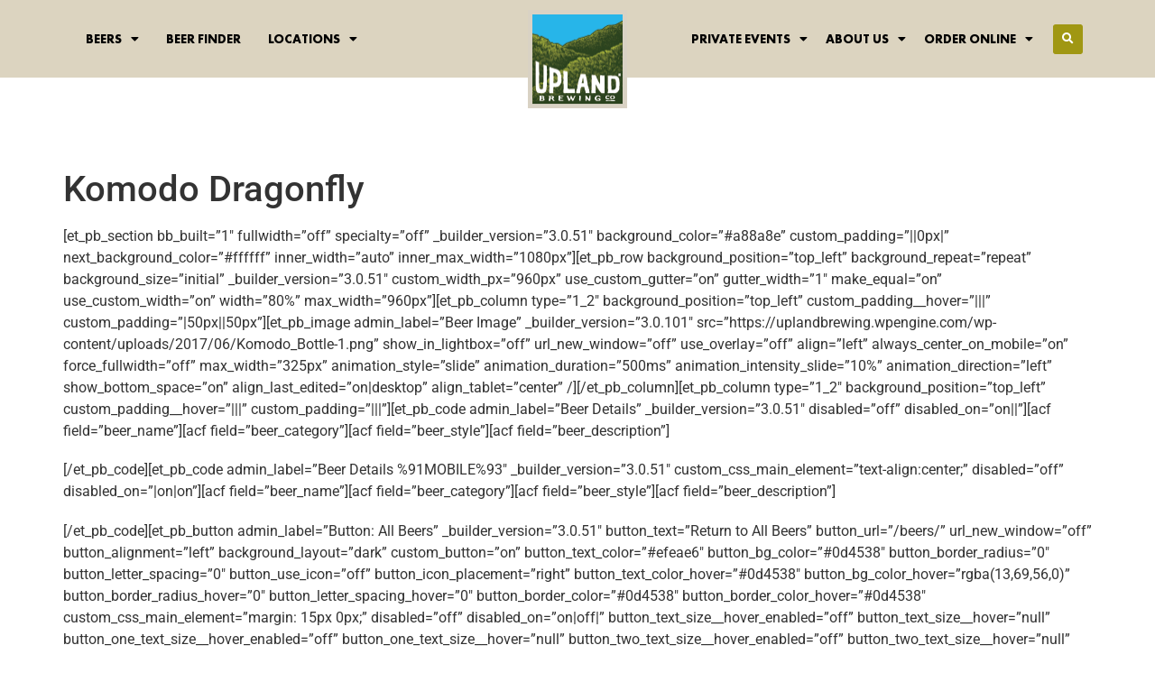

--- FILE ---
content_type: text/html; charset=UTF-8
request_url: https://uplandbeer.com/beer-archive/komodo/
body_size: 23777
content:
<!doctype html>
<html lang="en-US" prefix="og: https://ogp.me/ns#">
<head>
	<meta charset="UTF-8">
	<meta name="viewport" content="width=device-width, initial-scale=1">
	<link rel="profile" href="https://gmpg.org/xfn/11">
		<style>img:is([sizes="auto" i], [sizes^="auto," i]) { contain-intrinsic-size: 3000px 1500px }</style>
	<!-- Google tag (gtag.js) consent mode dataLayer added by Site Kit -->
<script id="google_gtagjs-js-consent-mode-data-layer">
window.dataLayer = window.dataLayer || [];function gtag(){dataLayer.push(arguments);}
gtag('consent', 'default', {"ad_personalization":"denied","ad_storage":"denied","ad_user_data":"denied","analytics_storage":"denied","functionality_storage":"denied","security_storage":"denied","personalization_storage":"denied","region":["AT","BE","BG","CH","CY","CZ","DE","DK","EE","ES","FI","FR","GB","GR","HR","HU","IE","IS","IT","LI","LT","LU","LV","MT","NL","NO","PL","PT","RO","SE","SI","SK"],"wait_for_update":500});
window._googlesitekitConsentCategoryMap = {"statistics":["analytics_storage"],"marketing":["ad_storage","ad_user_data","ad_personalization"],"functional":["functionality_storage","security_storage"],"preferences":["personalization_storage"]};
window._googlesitekitConsents = {"ad_personalization":"denied","ad_storage":"denied","ad_user_data":"denied","analytics_storage":"denied","functionality_storage":"denied","security_storage":"denied","personalization_storage":"denied","region":["AT","BE","BG","CH","CY","CZ","DE","DK","EE","ES","FI","FR","GB","GR","HR","HU","IE","IS","IT","LI","LT","LU","LV","MT","NL","NO","PL","PT","RO","SE","SI","SK"],"wait_for_update":500};
</script>
<!-- End Google tag (gtag.js) consent mode dataLayer added by Site Kit -->

<!-- Search Engine Optimization by Rank Math PRO - https://rankmath.com/ -->
<title>Komodo Dragonfly - Upland Brewing Co</title><link rel="preload" data-rocket-preload as="image" href="https://uplandbeer.com/wp-content/uploads/2023/08/Upland_LOGO_Square_110px.gif" fetchpriority="high">
<meta name="description" content="Praesent commodo cursus magna, vel scelerisque nisl consectetur et. Donec ullamcorper nulla non metus auctor fringilla. Donec ullamcorper nulla non metus"/>
<meta name="robots" content="index, follow, max-snippet:-1, max-video-preview:-1, max-image-preview:large"/>
<link rel="canonical" href="https://uplandbeer.com/beer-archive/komodo/" />
<meta property="og:locale" content="en_US" />
<meta property="og:type" content="article" />
<meta property="og:title" content="Komodo Dragonfly - Upland Brewing Co" />
<meta property="og:description" content="Praesent commodo cursus magna, vel scelerisque nisl consectetur et. Donec ullamcorper nulla non metus auctor fringilla. Donec ullamcorper nulla non metus" />
<meta property="og:url" content="https://uplandbeer.com/beer-archive/komodo/" />
<meta property="og:site_name" content="Upland Brewing Co" />
<meta property="article:section" content="Beer Archive" />
<meta property="og:updated_time" content="2025-07-01T15:10:53+00:00" />
<meta property="og:image" content="https://uplandbeer.com/wp-content/uploads/2017/06/Komodo_Bottle-1.png" />
<meta property="og:image:secure_url" content="https://uplandbeer.com/wp-content/uploads/2017/06/Komodo_Bottle-1.png" />
<meta property="og:image:width" content="570" />
<meta property="og:image:height" content="1600" />
<meta property="og:image:alt" content="Komodo Dragonfly" />
<meta property="og:image:type" content="image/png" />
<meta property="article:published_time" content="2017-06-30T15:23:59+00:00" />
<meta property="article:modified_time" content="2025-07-01T15:10:53+00:00" />
<meta name="twitter:card" content="summary_large_image" />
<meta name="twitter:title" content="Komodo Dragonfly - Upland Brewing Co" />
<meta name="twitter:description" content="Praesent commodo cursus magna, vel scelerisque nisl consectetur et. Donec ullamcorper nulla non metus auctor fringilla. Donec ullamcorper nulla non metus" />
<meta name="twitter:image" content="https://uplandbeer.com/wp-content/uploads/2017/06/Komodo_Bottle-1.png" />
<script type="application/ld+json" class="rank-math-schema-pro">{"@context":"https://schema.org","@graph":[{"@type":["Brewery","Organization"],"@id":"https://uplandbeer.com/#organization","name":"Upland Brewing Co","url":"https://uplandbeer.com","logo":{"@type":"ImageObject","@id":"https://uplandbeer.com/#logo","url":"https://uplandbeer.com/wp-content/uploads/2023/08/Upland_LOGO_Square_110px.gif","contentUrl":"https://uplandbeer.com/wp-content/uploads/2023/08/Upland_LOGO_Square_110px.gif","caption":"Upland Brewing Co","inLanguage":"en-US","width":"110","height":"110"},"openingHours":["Monday,Tuesday,Wednesday,Thursday,Friday,Saturday,Sunday 09:00-17:00"],"image":{"@id":"https://uplandbeer.com/#logo"}},{"@type":"WebSite","@id":"https://uplandbeer.com/#website","url":"https://uplandbeer.com","name":"Upland Brewing Co","publisher":{"@id":"https://uplandbeer.com/#organization"},"inLanguage":"en-US"},{"@type":"ImageObject","@id":"https://uplandbeer.com/wp-content/uploads/2017/06/Komodo_Bottle-1.png","url":"https://uplandbeer.com/wp-content/uploads/2017/06/Komodo_Bottle-1.png","width":"570","height":"1600","inLanguage":"en-US"},{"@type":"WebPage","@id":"https://uplandbeer.com/beer-archive/komodo/#webpage","url":"https://uplandbeer.com/beer-archive/komodo/","name":"Komodo Dragonfly - Upland Brewing Co","datePublished":"2017-06-30T15:23:59+00:00","dateModified":"2025-07-01T15:10:53+00:00","isPartOf":{"@id":"https://uplandbeer.com/#website"},"primaryImageOfPage":{"@id":"https://uplandbeer.com/wp-content/uploads/2017/06/Komodo_Bottle-1.png"},"inLanguage":"en-US"},{"@type":"Person","@id":"https://uplandbeer.com/author/neemotraffickmedia-com/","name":"Neemo Tawasha","url":"https://uplandbeer.com/author/neemotraffickmedia-com/","image":{"@type":"ImageObject","@id":"https://secure.gravatar.com/avatar/2e5d6738f7df6a3835d0fb8fe802a3997804c39361524dc6e4b29b987096e811?s=96&amp;d=mm&amp;r=g","url":"https://secure.gravatar.com/avatar/2e5d6738f7df6a3835d0fb8fe802a3997804c39361524dc6e4b29b987096e811?s=96&amp;d=mm&amp;r=g","caption":"Neemo Tawasha","inLanguage":"en-US"},"worksFor":{"@id":"https://uplandbeer.com/#organization"}},{"@type":"BlogPosting","headline":"Komodo Dragonfly - Upland Brewing Co","datePublished":"2017-06-30T15:23:59+00:00","dateModified":"2025-07-01T15:10:53+00:00","articleSection":"Beer Archive","author":{"@id":"https://uplandbeer.com/author/neemotraffickmedia-com/","name":"Neemo Tawasha"},"publisher":{"@id":"https://uplandbeer.com/#organization"},"description":"Praesent commodo cursus magna, vel scelerisque nisl consectetur et. Donec ullamcorper nulla non metus auctor fringilla. Donec ullamcorper nulla non metus","name":"Komodo Dragonfly - Upland Brewing Co","@id":"https://uplandbeer.com/beer-archive/komodo/#richSnippet","isPartOf":{"@id":"https://uplandbeer.com/beer-archive/komodo/#webpage"},"image":{"@id":"https://uplandbeer.com/wp-content/uploads/2017/06/Komodo_Bottle-1.png"},"inLanguage":"en-US","mainEntityOfPage":{"@id":"https://uplandbeer.com/beer-archive/komodo/#webpage"}}]}</script>
<!-- /Rank Math WordPress SEO plugin -->

<link rel='dns-prefetch' href='//unpkg.com' />
<link rel='dns-prefetch' href='//www.googletagmanager.com' />

<link rel="alternate" type="application/rss+xml" title="Upland Brewing Co &raquo; Feed" href="https://uplandbeer.com/feed/" />
<link rel="alternate" type="application/rss+xml" title="Upland Brewing Co &raquo; Comments Feed" href="https://uplandbeer.com/comments/feed/" />
<link rel="alternate" type="text/calendar" title="Upland Brewing Co &raquo; iCal Feed" href="https://uplandbeer.com/events/?ical=1" />
<link rel="alternate" type="application/rss+xml" title="Upland Brewing Co &raquo; Komodo Dragonfly Comments Feed" href="https://uplandbeer.com/beer-archive/komodo/feed/" />
<style id='wp-emoji-styles-inline-css'>

	img.wp-smiley, img.emoji {
		display: inline !important;
		border: none !important;
		box-shadow: none !important;
		height: 1em !important;
		width: 1em !important;
		margin: 0 0.07em !important;
		vertical-align: -0.1em !important;
		background: none !important;
		padding: 0 !important;
	}
</style>
<link rel='stylesheet' id='wp-block-library-css' href='https://uplandbeer.com/wp-includes/css/dist/block-library/style.min.css?ver=728ae1b11bbeb18400dbae719ac3661a' media='all' />
<link data-minify="1" rel='stylesheet' id='jet-engine-frontend-css' href='https://uplandbeer.com/wp-content/cache/min/1/wp-content/plugins/jet-engine/assets/css/frontend.css?ver=1759439961' media='all' />
<style id='global-styles-inline-css'>
:root{--wp--preset--aspect-ratio--square: 1;--wp--preset--aspect-ratio--4-3: 4/3;--wp--preset--aspect-ratio--3-4: 3/4;--wp--preset--aspect-ratio--3-2: 3/2;--wp--preset--aspect-ratio--2-3: 2/3;--wp--preset--aspect-ratio--16-9: 16/9;--wp--preset--aspect-ratio--9-16: 9/16;--wp--preset--color--black: #000000;--wp--preset--color--cyan-bluish-gray: #abb8c3;--wp--preset--color--white: #ffffff;--wp--preset--color--pale-pink: #f78da7;--wp--preset--color--vivid-red: #cf2e2e;--wp--preset--color--luminous-vivid-orange: #ff6900;--wp--preset--color--luminous-vivid-amber: #fcb900;--wp--preset--color--light-green-cyan: #7bdcb5;--wp--preset--color--vivid-green-cyan: #00d084;--wp--preset--color--pale-cyan-blue: #8ed1fc;--wp--preset--color--vivid-cyan-blue: #0693e3;--wp--preset--color--vivid-purple: #9b51e0;--wp--preset--gradient--vivid-cyan-blue-to-vivid-purple: linear-gradient(135deg,rgba(6,147,227,1) 0%,rgb(155,81,224) 100%);--wp--preset--gradient--light-green-cyan-to-vivid-green-cyan: linear-gradient(135deg,rgb(122,220,180) 0%,rgb(0,208,130) 100%);--wp--preset--gradient--luminous-vivid-amber-to-luminous-vivid-orange: linear-gradient(135deg,rgba(252,185,0,1) 0%,rgba(255,105,0,1) 100%);--wp--preset--gradient--luminous-vivid-orange-to-vivid-red: linear-gradient(135deg,rgba(255,105,0,1) 0%,rgb(207,46,46) 100%);--wp--preset--gradient--very-light-gray-to-cyan-bluish-gray: linear-gradient(135deg,rgb(238,238,238) 0%,rgb(169,184,195) 100%);--wp--preset--gradient--cool-to-warm-spectrum: linear-gradient(135deg,rgb(74,234,220) 0%,rgb(151,120,209) 20%,rgb(207,42,186) 40%,rgb(238,44,130) 60%,rgb(251,105,98) 80%,rgb(254,248,76) 100%);--wp--preset--gradient--blush-light-purple: linear-gradient(135deg,rgb(255,206,236) 0%,rgb(152,150,240) 100%);--wp--preset--gradient--blush-bordeaux: linear-gradient(135deg,rgb(254,205,165) 0%,rgb(254,45,45) 50%,rgb(107,0,62) 100%);--wp--preset--gradient--luminous-dusk: linear-gradient(135deg,rgb(255,203,112) 0%,rgb(199,81,192) 50%,rgb(65,88,208) 100%);--wp--preset--gradient--pale-ocean: linear-gradient(135deg,rgb(255,245,203) 0%,rgb(182,227,212) 50%,rgb(51,167,181) 100%);--wp--preset--gradient--electric-grass: linear-gradient(135deg,rgb(202,248,128) 0%,rgb(113,206,126) 100%);--wp--preset--gradient--midnight: linear-gradient(135deg,rgb(2,3,129) 0%,rgb(40,116,252) 100%);--wp--preset--font-size--small: 13px;--wp--preset--font-size--medium: 20px;--wp--preset--font-size--large: 36px;--wp--preset--font-size--x-large: 42px;--wp--preset--spacing--20: 0.44rem;--wp--preset--spacing--30: 0.67rem;--wp--preset--spacing--40: 1rem;--wp--preset--spacing--50: 1.5rem;--wp--preset--spacing--60: 2.25rem;--wp--preset--spacing--70: 3.38rem;--wp--preset--spacing--80: 5.06rem;--wp--preset--shadow--natural: 6px 6px 9px rgba(0, 0, 0, 0.2);--wp--preset--shadow--deep: 12px 12px 50px rgba(0, 0, 0, 0.4);--wp--preset--shadow--sharp: 6px 6px 0px rgba(0, 0, 0, 0.2);--wp--preset--shadow--outlined: 6px 6px 0px -3px rgba(255, 255, 255, 1), 6px 6px rgba(0, 0, 0, 1);--wp--preset--shadow--crisp: 6px 6px 0px rgba(0, 0, 0, 1);}:root { --wp--style--global--content-size: 800px;--wp--style--global--wide-size: 1200px; }:where(body) { margin: 0; }.wp-site-blocks > .alignleft { float: left; margin-right: 2em; }.wp-site-blocks > .alignright { float: right; margin-left: 2em; }.wp-site-blocks > .aligncenter { justify-content: center; margin-left: auto; margin-right: auto; }:where(.wp-site-blocks) > * { margin-block-start: 24px; margin-block-end: 0; }:where(.wp-site-blocks) > :first-child { margin-block-start: 0; }:where(.wp-site-blocks) > :last-child { margin-block-end: 0; }:root { --wp--style--block-gap: 24px; }:root :where(.is-layout-flow) > :first-child{margin-block-start: 0;}:root :where(.is-layout-flow) > :last-child{margin-block-end: 0;}:root :where(.is-layout-flow) > *{margin-block-start: 24px;margin-block-end: 0;}:root :where(.is-layout-constrained) > :first-child{margin-block-start: 0;}:root :where(.is-layout-constrained) > :last-child{margin-block-end: 0;}:root :where(.is-layout-constrained) > *{margin-block-start: 24px;margin-block-end: 0;}:root :where(.is-layout-flex){gap: 24px;}:root :where(.is-layout-grid){gap: 24px;}.is-layout-flow > .alignleft{float: left;margin-inline-start: 0;margin-inline-end: 2em;}.is-layout-flow > .alignright{float: right;margin-inline-start: 2em;margin-inline-end: 0;}.is-layout-flow > .aligncenter{margin-left: auto !important;margin-right: auto !important;}.is-layout-constrained > .alignleft{float: left;margin-inline-start: 0;margin-inline-end: 2em;}.is-layout-constrained > .alignright{float: right;margin-inline-start: 2em;margin-inline-end: 0;}.is-layout-constrained > .aligncenter{margin-left: auto !important;margin-right: auto !important;}.is-layout-constrained > :where(:not(.alignleft):not(.alignright):not(.alignfull)){max-width: var(--wp--style--global--content-size);margin-left: auto !important;margin-right: auto !important;}.is-layout-constrained > .alignwide{max-width: var(--wp--style--global--wide-size);}body .is-layout-flex{display: flex;}.is-layout-flex{flex-wrap: wrap;align-items: center;}.is-layout-flex > :is(*, div){margin: 0;}body .is-layout-grid{display: grid;}.is-layout-grid > :is(*, div){margin: 0;}body{padding-top: 0px;padding-right: 0px;padding-bottom: 0px;padding-left: 0px;}a:where(:not(.wp-element-button)){text-decoration: underline;}:root :where(.wp-element-button, .wp-block-button__link){background-color: #32373c;border-width: 0;color: #fff;font-family: inherit;font-size: inherit;line-height: inherit;padding: calc(0.667em + 2px) calc(1.333em + 2px);text-decoration: none;}.has-black-color{color: var(--wp--preset--color--black) !important;}.has-cyan-bluish-gray-color{color: var(--wp--preset--color--cyan-bluish-gray) !important;}.has-white-color{color: var(--wp--preset--color--white) !important;}.has-pale-pink-color{color: var(--wp--preset--color--pale-pink) !important;}.has-vivid-red-color{color: var(--wp--preset--color--vivid-red) !important;}.has-luminous-vivid-orange-color{color: var(--wp--preset--color--luminous-vivid-orange) !important;}.has-luminous-vivid-amber-color{color: var(--wp--preset--color--luminous-vivid-amber) !important;}.has-light-green-cyan-color{color: var(--wp--preset--color--light-green-cyan) !important;}.has-vivid-green-cyan-color{color: var(--wp--preset--color--vivid-green-cyan) !important;}.has-pale-cyan-blue-color{color: var(--wp--preset--color--pale-cyan-blue) !important;}.has-vivid-cyan-blue-color{color: var(--wp--preset--color--vivid-cyan-blue) !important;}.has-vivid-purple-color{color: var(--wp--preset--color--vivid-purple) !important;}.has-black-background-color{background-color: var(--wp--preset--color--black) !important;}.has-cyan-bluish-gray-background-color{background-color: var(--wp--preset--color--cyan-bluish-gray) !important;}.has-white-background-color{background-color: var(--wp--preset--color--white) !important;}.has-pale-pink-background-color{background-color: var(--wp--preset--color--pale-pink) !important;}.has-vivid-red-background-color{background-color: var(--wp--preset--color--vivid-red) !important;}.has-luminous-vivid-orange-background-color{background-color: var(--wp--preset--color--luminous-vivid-orange) !important;}.has-luminous-vivid-amber-background-color{background-color: var(--wp--preset--color--luminous-vivid-amber) !important;}.has-light-green-cyan-background-color{background-color: var(--wp--preset--color--light-green-cyan) !important;}.has-vivid-green-cyan-background-color{background-color: var(--wp--preset--color--vivid-green-cyan) !important;}.has-pale-cyan-blue-background-color{background-color: var(--wp--preset--color--pale-cyan-blue) !important;}.has-vivid-cyan-blue-background-color{background-color: var(--wp--preset--color--vivid-cyan-blue) !important;}.has-vivid-purple-background-color{background-color: var(--wp--preset--color--vivid-purple) !important;}.has-black-border-color{border-color: var(--wp--preset--color--black) !important;}.has-cyan-bluish-gray-border-color{border-color: var(--wp--preset--color--cyan-bluish-gray) !important;}.has-white-border-color{border-color: var(--wp--preset--color--white) !important;}.has-pale-pink-border-color{border-color: var(--wp--preset--color--pale-pink) !important;}.has-vivid-red-border-color{border-color: var(--wp--preset--color--vivid-red) !important;}.has-luminous-vivid-orange-border-color{border-color: var(--wp--preset--color--luminous-vivid-orange) !important;}.has-luminous-vivid-amber-border-color{border-color: var(--wp--preset--color--luminous-vivid-amber) !important;}.has-light-green-cyan-border-color{border-color: var(--wp--preset--color--light-green-cyan) !important;}.has-vivid-green-cyan-border-color{border-color: var(--wp--preset--color--vivid-green-cyan) !important;}.has-pale-cyan-blue-border-color{border-color: var(--wp--preset--color--pale-cyan-blue) !important;}.has-vivid-cyan-blue-border-color{border-color: var(--wp--preset--color--vivid-cyan-blue) !important;}.has-vivid-purple-border-color{border-color: var(--wp--preset--color--vivid-purple) !important;}.has-vivid-cyan-blue-to-vivid-purple-gradient-background{background: var(--wp--preset--gradient--vivid-cyan-blue-to-vivid-purple) !important;}.has-light-green-cyan-to-vivid-green-cyan-gradient-background{background: var(--wp--preset--gradient--light-green-cyan-to-vivid-green-cyan) !important;}.has-luminous-vivid-amber-to-luminous-vivid-orange-gradient-background{background: var(--wp--preset--gradient--luminous-vivid-amber-to-luminous-vivid-orange) !important;}.has-luminous-vivid-orange-to-vivid-red-gradient-background{background: var(--wp--preset--gradient--luminous-vivid-orange-to-vivid-red) !important;}.has-very-light-gray-to-cyan-bluish-gray-gradient-background{background: var(--wp--preset--gradient--very-light-gray-to-cyan-bluish-gray) !important;}.has-cool-to-warm-spectrum-gradient-background{background: var(--wp--preset--gradient--cool-to-warm-spectrum) !important;}.has-blush-light-purple-gradient-background{background: var(--wp--preset--gradient--blush-light-purple) !important;}.has-blush-bordeaux-gradient-background{background: var(--wp--preset--gradient--blush-bordeaux) !important;}.has-luminous-dusk-gradient-background{background: var(--wp--preset--gradient--luminous-dusk) !important;}.has-pale-ocean-gradient-background{background: var(--wp--preset--gradient--pale-ocean) !important;}.has-electric-grass-gradient-background{background: var(--wp--preset--gradient--electric-grass) !important;}.has-midnight-gradient-background{background: var(--wp--preset--gradient--midnight) !important;}.has-small-font-size{font-size: var(--wp--preset--font-size--small) !important;}.has-medium-font-size{font-size: var(--wp--preset--font-size--medium) !important;}.has-large-font-size{font-size: var(--wp--preset--font-size--large) !important;}.has-x-large-font-size{font-size: var(--wp--preset--font-size--x-large) !important;}
:root :where(.wp-block-pullquote){font-size: 1.5em;line-height: 1.6;}
</style>
<link data-minify="1" rel='stylesheet' id='tribe-events-v2-single-skeleton-css' href='https://uplandbeer.com/wp-content/cache/min/1/wp-content/plugins/the-events-calendar/build/css/tribe-events-single-skeleton.css?ver=1759439961' media='all' />
<link data-minify="1" rel='stylesheet' id='tribe-events-v2-single-skeleton-full-css' href='https://uplandbeer.com/wp-content/cache/min/1/wp-content/plugins/the-events-calendar/build/css/tribe-events-single-full.css?ver=1759439961' media='all' />
<link data-minify="1" rel='stylesheet' id='tec-events-elementor-widgets-base-styles-css' href='https://uplandbeer.com/wp-content/cache/min/1/wp-content/plugins/the-events-calendar/build/css/integrations/plugins/elementor/widgets/widget-base.css?ver=1759439961' media='all' />
<link data-minify="1" rel='stylesheet' id='hello-elementor-css' href='https://uplandbeer.com/wp-content/cache/min/1/wp-content/themes/hello-elementor/assets/css/reset.css?ver=1759439961' media='all' />
<link data-minify="1" rel='stylesheet' id='hello-elementor-theme-style-css' href='https://uplandbeer.com/wp-content/cache/min/1/wp-content/themes/hello-elementor/assets/css/theme.css?ver=1759439961' media='all' />
<link data-minify="1" rel='stylesheet' id='hello-elementor-header-footer-css' href='https://uplandbeer.com/wp-content/cache/min/1/wp-content/themes/hello-elementor/assets/css/header-footer.css?ver=1759439961' media='all' />
<link rel='stylesheet' id='elementor-frontend-css' href='https://uplandbeer.com/wp-content/plugins/elementor/assets/css/frontend.min.css?ver=3.30.0' media='all' />
<link rel='stylesheet' id='elementor-post-6-css' href='https://uplandbeer.com/wp-content/uploads/elementor/css/post-6.css?ver=1759439961' media='all' />
<link rel='stylesheet' id='widget-nav-menu-css' href='https://uplandbeer.com/wp-content/plugins/elementor-pro/assets/css/widget-nav-menu.min.css?ver=3.30.0' media='all' />
<link rel='stylesheet' id='widget-image-css' href='https://uplandbeer.com/wp-content/plugins/elementor/assets/css/widget-image.min.css?ver=3.30.0' media='all' />
<link rel='stylesheet' id='widget-search-form-css' href='https://uplandbeer.com/wp-content/plugins/elementor-pro/assets/css/widget-search-form.min.css?ver=3.30.0' media='all' />
<link rel='stylesheet' id='elementor-icons-shared-0-css' href='https://uplandbeer.com/wp-content/plugins/elementor/assets/lib/font-awesome/css/fontawesome.min.css?ver=5.15.3' media='all' />
<link data-minify="1" rel='stylesheet' id='elementor-icons-fa-solid-css' href='https://uplandbeer.com/wp-content/cache/min/1/wp-content/plugins/elementor/assets/lib/font-awesome/css/solid.min.css?ver=1759439961' media='all' />
<link rel='stylesheet' id='widget-heading-css' href='https://uplandbeer.com/wp-content/plugins/elementor/assets/css/widget-heading.min.css?ver=3.30.0' media='all' />
<link rel='stylesheet' id='widget-icon-list-css' href='https://uplandbeer.com/wp-content/plugins/elementor/assets/css/widget-icon-list.min.css?ver=3.30.0' media='all' />
<link rel='stylesheet' id='widget-social-icons-css' href='https://uplandbeer.com/wp-content/plugins/elementor/assets/css/widget-social-icons.min.css?ver=3.30.0' media='all' />
<link rel='stylesheet' id='e-apple-webkit-css' href='https://uplandbeer.com/wp-content/plugins/elementor/assets/css/conditionals/apple-webkit.min.css?ver=3.30.0' media='all' />
<link data-minify="1" rel='stylesheet' id='elementor-icons-css' href='https://uplandbeer.com/wp-content/cache/min/1/wp-content/plugins/elementor/assets/lib/eicons/css/elementor-icons.min.css?ver=1759439961' media='all' />
<link data-minify="1" rel='stylesheet' id='jet-tabs-frontend-css' href='https://uplandbeer.com/wp-content/cache/min/1/wp-content/plugins/jet-tabs/assets/css/jet-tabs-frontend.css?ver=1759439961' media='all' />
<link rel='stylesheet' id='elementor-post-8-css' href='https://uplandbeer.com/wp-content/uploads/elementor/css/post-8.css?ver=1769112030' media='all' />
<link rel='stylesheet' id='elementor-post-454-css' href='https://uplandbeer.com/wp-content/uploads/elementor/css/post-454.css?ver=1759439961' media='all' />
<link rel='stylesheet' id='simcal-qtip-css' href='https://uplandbeer.com/wp-content/plugins/google-calendar-events/assets/generated/vendor/jquery.qtip.min.css?ver=3.5.3' media='all' />
<link data-minify="1" rel='stylesheet' id='simcal-default-calendar-grid-css' href='https://uplandbeer.com/wp-content/cache/min/1/wp-content/plugins/google-calendar-events/assets/generated/default-calendar-grid.min.css?ver=1759439961' media='all' />
<link data-minify="1" rel='stylesheet' id='simcal-default-calendar-list-css' href='https://uplandbeer.com/wp-content/cache/min/1/wp-content/plugins/google-calendar-events/assets/generated/default-calendar-list.min.css?ver=1759439961' media='all' />
<link data-minify="1" rel='stylesheet' id='fullcalendar-css' href='https://uplandbeer.com/wp-content/cache/min/1/wp-content/plugins/simple-calendar-fullcalendar/assets/generated/vendor/fullcalendar.min.css?ver=1759439961' media='all' />
<link data-minify="1" rel='stylesheet' id='simcal-tooltip-css' href='https://uplandbeer.com/wp-content/cache/min/1/wp-content/plugins/simple-calendar-fullcalendar/assets/generated/vendor/tooltip.css?ver=1759439961' media='all' />
<link rel='stylesheet' id='simcal-fullcal-grid-css' href='https://uplandbeer.com/wp-content/plugins/simple-calendar-fullcalendar/assets/generated/fullcalendar-grid.min.css?ver=3.5.3' media='all' />
<link data-minify="1" rel='stylesheet' id='elementor-gf-local-roboto-css' href='https://uplandbeer.com/wp-content/cache/min/1/wp-content/uploads/elementor/google-fonts/css/roboto.css?ver=1759439961' media='all' />
<link data-minify="1" rel='stylesheet' id='elementor-icons-fa-brands-css' href='https://uplandbeer.com/wp-content/cache/min/1/wp-content/plugins/elementor/assets/lib/font-awesome/css/brands.min.css?ver=1759439961' media='all' />
<script src="https://uplandbeer.com/wp-includes/js/jquery/jquery.min.js?ver=3.7.1" id="jquery-core-js" data-rocket-defer defer></script>
<script src="https://uplandbeer.com/wp-includes/js/jquery/jquery-migrate.min.js?ver=3.4.1" id="jquery-migrate-js" data-rocket-defer defer></script>

<!-- Google tag (gtag.js) snippet added by Site Kit -->
<!-- Google Analytics snippet added by Site Kit -->
<script src="https://www.googletagmanager.com/gtag/js?id=GT-MB88NV3G" id="google_gtagjs-js" async></script>
<script id="google_gtagjs-js-after">
window.dataLayer = window.dataLayer || [];function gtag(){dataLayer.push(arguments);}
gtag("set","linker",{"domains":["uplandbeer.com"]});
gtag("js", new Date());
gtag("set", "developer_id.dZTNiMT", true);
gtag("config", "GT-MB88NV3G");
</script>
<link rel="https://api.w.org/" href="https://uplandbeer.com/wp-json/" /><link rel="alternate" title="JSON" type="application/json" href="https://uplandbeer.com/wp-json/wp/v2/posts/16611" /><link rel="EditURI" type="application/rsd+xml" title="RSD" href="https://uplandbeer.com/xmlrpc.php?rsd" />
<link rel="alternate" title="oEmbed (JSON)" type="application/json+oembed" href="https://uplandbeer.com/wp-json/oembed/1.0/embed?url=https%3A%2F%2Fuplandbeer.com%2Fbeer-archive%2Fkomodo%2F" />
<link rel="alternate" title="oEmbed (XML)" type="text/xml+oembed" href="https://uplandbeer.com/wp-json/oembed/1.0/embed?url=https%3A%2F%2Fuplandbeer.com%2Fbeer-archive%2Fkomodo%2F&#038;format=xml" />
<meta name="generator" content="Site Kit by Google 1.171.0" /><meta name="tec-api-version" content="v1"><meta name="tec-api-origin" content="https://uplandbeer.com"><link rel="alternate" href="https://uplandbeer.com/wp-json/tribe/events/v1/" /><meta name="generator" content="Elementor 3.30.0; features: additional_custom_breakpoints; settings: css_print_method-external, google_font-enabled, font_display-swap">
    <!-- Google Tag Manager (noscript) -->
<noscript><iframe src="https://www.googletagmanager.com/ns.html?id=GTM-KT8WQCC"
height="0" width="0" style="display:none;visibility:hidden"></iframe></noscript>
<!-- End Google Tag Manager (noscript) -->

	<!-- Google Tag Manager -->
<script>(function(w,d,s,l,i){w[l]=w[l]||[];w[l].push({'gtm.start':
new Date().getTime(),event:'gtm.js'});var f=d.getElementsByTagName(s)[0],
j=d.createElement(s),dl=l!='dataLayer'?'&l='+l:'';j.async=true;j.src=
'https://www.googletagmanager.com/gtm.js?id='+i+dl;f.parentNode.insertBefore(j,f);
})(window,document,'script','dataLayer','GTM-KT8WQCC');</script>
<!-- End Google Tag Manager -->
	<meta name="facebook-domain-verification" content="ra08i310pjmwr32stwyekemqjsvmhf" />


	<meta name="facebook-domain-verification" content="ra08i310pjmwr32stwyekemqjsvmhf" />

<!-- Google Tag Manager -->
<script>(function(w,d,s,l,i){w[l]=w[l]||[];w[l].push({'gtm.start':
new Date().getTime(),event:'gtm.js'});var f=d.getElementsByTagName(s)[0],
j=d.createElement(s),dl=l!='dataLayer'?'&l='+l:'';j.async=true;j.src=
'https://www.googletagmanager.com/gtm.js?id='+i+dl;f.parentNode.insertBefore(j,f);
})(window,document,'script','dataLayer','GTM-5BXPXKK');</script>
<!-- End Google Tag Manager -->
<script>

document.addEventListener('DOMContentLoaded', function() {
  var lazyImages = document.querySelectorAll('img[data-src]');
  lazyImages.forEach(function(img) {
    img.setAttribute('src', img.getAttribute('data-src'));
    img.onload = function() {
      img.removeAttribute('data-src');
    };
  });
});
</script>
			<style>
				.e-con.e-parent:nth-of-type(n+4):not(.e-lazyloaded):not(.e-no-lazyload),
				.e-con.e-parent:nth-of-type(n+4):not(.e-lazyloaded):not(.e-no-lazyload) * {
					background-image: none !important;
				}
				@media screen and (max-height: 1024px) {
					.e-con.e-parent:nth-of-type(n+3):not(.e-lazyloaded):not(.e-no-lazyload),
					.e-con.e-parent:nth-of-type(n+3):not(.e-lazyloaded):not(.e-no-lazyload) * {
						background-image: none !important;
					}
				}
				@media screen and (max-height: 640px) {
					.e-con.e-parent:nth-of-type(n+2):not(.e-lazyloaded):not(.e-no-lazyload),
					.e-con.e-parent:nth-of-type(n+2):not(.e-lazyloaded):not(.e-no-lazyload) * {
						background-image: none !important;
					}
				}
			</style>
			
<!-- Google Tag Manager snippet added by Site Kit -->
<script>
			( function( w, d, s, l, i ) {
				w[l] = w[l] || [];
				w[l].push( {'gtm.start': new Date().getTime(), event: 'gtm.js'} );
				var f = d.getElementsByTagName( s )[0],
					j = d.createElement( s ), dl = l != 'dataLayer' ? '&l=' + l : '';
				j.async = true;
				j.src = 'https://www.googletagmanager.com/gtm.js?id=' + i + dl;
				f.parentNode.insertBefore( j, f );
			} )( window, document, 'script', 'dataLayer', 'GTM-KFVVRC3S' );
			
</script>

<!-- End Google Tag Manager snippet added by Site Kit -->
<link rel="icon" href="https://uplandbeer.com/wp-content/uploads/2023/08/Upland_LOGO_Square_110px.gif" sizes="32x32" />
<link rel="icon" href="https://uplandbeer.com/wp-content/uploads/2023/08/Upland_LOGO_Square_110px.gif" sizes="192x192" />
<link rel="apple-touch-icon" href="https://uplandbeer.com/wp-content/uploads/2023/08/Upland_LOGO_Square_110px.gif" />
<meta name="msapplication-TileImage" content="https://uplandbeer.com/wp-content/uploads/2023/08/Upland_LOGO_Square_110px.gif" />
		<style id="wp-custom-css">
			.type-post .page-content h1{
		display:none;
} 
.type-post  .page-content div{
		display:none;
} 
.type-post  .page-content ul{
		display:none;
} 
.type-post{
	margin-top:100px;
}
.page-content .fa-envelope{
	display:none;
}
.grecaptcha-badge { 
    visibility: hidden;
    opacity: 0;
    height: 0;
}		</style>
		<meta name="generator" content="WP Rocket 3.18.1.4" data-wpr-features="wpr_defer_js wpr_oci wpr_minify_css wpr_desktop wpr_preload_links" /></head>
<body data-rsssl=1 class="wp-singular post-template-default single single-post postid-16611 single-format-standard wp-custom-logo wp-embed-responsive wp-theme-hello-elementor tribe-no-js ally-default hello-elementor-default elementor-default elementor-kit-6">

		<!-- Google Tag Manager (noscript) snippet added by Site Kit -->
		<noscript>
			<iframe src="https://www.googletagmanager.com/ns.html?id=GTM-KFVVRC3S" height="0" width="0" style="display:none;visibility:hidden"></iframe>
		</noscript>
		<!-- End Google Tag Manager (noscript) snippet added by Site Kit -->
		<!-- Google Tag Manager (noscript) -->
<noscript><iframe src="https://www.googletagmanager.com/ns.html?id=GTM-KT8WQCC"
height="0" width="0" style="display:none;visibility:hidden"></iframe></noscript>
<!-- End Google Tag Manager (noscript) -->
<!-- Google Tag Manager (noscript) -->
<noscript><iframe src="https://www.googletagmanager.com/ns.html?id=GTM-5BXPXKK"
height="0" width="0" style="display:none;visibility:hidden"></iframe></noscript>
<!-- End Google Tag Manager (noscript) -->

<a class="skip-link screen-reader-text" href="#content">Skip to content</a>

		<div  data-elementor-type="header" data-elementor-id="8" class="elementor elementor-8 elementor-location-header" data-elementor-post-type="elementor_library">
			<div class="elementor-element elementor-element-9db9108 elementor-hidden-tablet elementor-hidden-mobile e-flex e-con-boxed e-con e-parent" data-id="9db9108" data-element_type="container" data-settings="{&quot;background_background&quot;:&quot;classic&quot;}">
					<div  class="e-con-inner">
		<div class="elementor-element elementor-element-211af68 e-con-full e-flex e-con e-child" data-id="211af68" data-element_type="container">
				<div class="elementor-element elementor-element-2296f2e elementor-nav-menu__align-start elementor-nav-menu--dropdown-none elementor-widget__width-inherit elementor-widget elementor-widget-nav-menu" data-id="2296f2e" data-element_type="widget" data-settings="{&quot;layout&quot;:&quot;horizontal&quot;,&quot;submenu_icon&quot;:{&quot;value&quot;:&quot;&lt;i class=\&quot;fas fa-caret-down\&quot;&gt;&lt;\/i&gt;&quot;,&quot;library&quot;:&quot;fa-solid&quot;}}" data-widget_type="nav-menu.default">
								<nav aria-label="Menu" class="elementor-nav-menu--main elementor-nav-menu__container elementor-nav-menu--layout-horizontal e--pointer-none">
				<ul id="menu-1-2296f2e" class="elementor-nav-menu"><li class="menu-item menu-item-type-post_type menu-item-object-page menu-item-has-children menu-item-43941"><a href="https://uplandbeer.com/beers/" class="elementor-item">Beers</a>
<ul class="sub-menu elementor-nav-menu--dropdown">
	<li class="menu-item menu-item-type-post_type menu-item-object-page menu-item-44651"><a href="https://uplandbeer.com/distribution/" class="elementor-sub-item">Distribution</a></li>
	<li class="menu-item menu-item-type-post_type menu-item-object-our-beers menu-item-43964"><a href="https://uplandbeer.com/beers/year-round/" class="elementor-sub-item">Year Round</a></li>
	<li class="menu-item menu-item-type-post_type menu-item-object-our-beers menu-item-43958"><a href="https://uplandbeer.com/beers/seasonal-specialty/" class="elementor-sub-item">Seasonal &#038; Specialty</a></li>
	<li class="menu-item menu-item-type-custom menu-item-object-custom menu-item-44654"><a href="https://uplandbeer.com/beers/side-trail/" class="elementor-sub-item">Tap Room Exclusives</a></li>
	<li class="menu-item menu-item-type-post_type menu-item-object-our-beers menu-item-43960"><a href="https://uplandbeer.com/beers/sour-ales/" class="elementor-sub-item">Sour Ales</a></li>
	<li class="menu-item menu-item-type-post_type menu-item-object-page menu-item-44969"><a href="https://uplandbeer.com/taproom-exclusive/" class="elementor-sub-item">Suggest a Brew</a></li>
</ul>
</li>
<li class="menu-item menu-item-type-custom menu-item-object-custom menu-item-23"><a href="https://uplandbeer.com/beer-finder/" class="elementor-item">BEER FINDER</a></li>
<li class="menu-item menu-item-type-custom menu-item-object-custom menu-item-has-children menu-item-24"><a href="https://uplandbeer.com/locations/" class="elementor-item">Locations</a>
<ul class="sub-menu elementor-nav-menu--dropdown">
	<li class="menu-item menu-item-type-post_type menu-item-object-page menu-item-43577"><a href="https://uplandbeer.com/locations/82nd-street/" class="elementor-sub-item">82nd Street</a></li>
	<li class="menu-item menu-item-type-post_type menu-item-object-page menu-item-43630"><a href="https://uplandbeer.com/locations/bloomington/" class="elementor-sub-item">Bloomington</a></li>
	<li class="menu-item menu-item-type-post_type menu-item-object-page menu-item-43631"><a href="https://uplandbeer.com/locations/carmel/" class="elementor-sub-item">Carmel</a></li>
	<li class="menu-item menu-item-type-post_type menu-item-object-page menu-item-43632"><a href="https://uplandbeer.com/locations/clay-terrace/" class="elementor-sub-item">Clay Terrace</a></li>
	<li class="menu-item menu-item-type-post_type menu-item-object-page menu-item-43633"><a href="https://uplandbeer.com/locations/college-ave/" class="elementor-sub-item">College Ave</a></li>
	<li class="menu-item menu-item-type-post_type menu-item-object-page menu-item-43634"><a href="https://uplandbeer.com/locations/columbus/" class="elementor-sub-item">Columbus</a></li>
	<li class="menu-item menu-item-type-post_type menu-item-object-page menu-item-43635"><a href="https://uplandbeer.com/locations/fountain-square/" class="elementor-sub-item">Fountain Square</a></li>
	<li class="menu-item menu-item-type-post_type menu-item-object-page menu-item-43636"><a href="https://uplandbeer.com/locations/jeffersonville/" class="elementor-sub-item">Jeffersonville</a></li>
	<li class="menu-item menu-item-type-custom menu-item-object-custom menu-item-45079"><a href="https://thejeffersonevents.com/" class="elementor-sub-item">The Jefferson Riverfront Venue</a></li>
	<li class="menu-item menu-item-type-custom menu-item-object-custom menu-item-43629"><a href="https://thepfaucourse.com/sports/2023/7/26/upland-brewery-the-pfau-course.aspx" class="elementor-sub-item">Pfau Course</a></li>
	<li class="menu-item menu-item-type-post_type menu-item-object-page menu-item-43637"><a href="https://uplandbeer.com/locations/profile-brewery/" class="elementor-sub-item">Profile Brewery</a></li>
	<li class="menu-item menu-item-type-post_type menu-item-object-page menu-item-43638"><a href="https://uplandbeer.com/locations/wood-shop/" class="elementor-sub-item">Wood Shop</a></li>
</ul>
</li>
</ul>			</nav>
						<nav class="elementor-nav-menu--dropdown elementor-nav-menu__container" aria-hidden="true">
				<ul id="menu-2-2296f2e" class="elementor-nav-menu"><li class="menu-item menu-item-type-post_type menu-item-object-page menu-item-has-children menu-item-43941"><a href="https://uplandbeer.com/beers/" class="elementor-item" tabindex="-1">Beers</a>
<ul class="sub-menu elementor-nav-menu--dropdown">
	<li class="menu-item menu-item-type-post_type menu-item-object-page menu-item-44651"><a href="https://uplandbeer.com/distribution/" class="elementor-sub-item" tabindex="-1">Distribution</a></li>
	<li class="menu-item menu-item-type-post_type menu-item-object-our-beers menu-item-43964"><a href="https://uplandbeer.com/beers/year-round/" class="elementor-sub-item" tabindex="-1">Year Round</a></li>
	<li class="menu-item menu-item-type-post_type menu-item-object-our-beers menu-item-43958"><a href="https://uplandbeer.com/beers/seasonal-specialty/" class="elementor-sub-item" tabindex="-1">Seasonal &#038; Specialty</a></li>
	<li class="menu-item menu-item-type-custom menu-item-object-custom menu-item-44654"><a href="https://uplandbeer.com/beers/side-trail/" class="elementor-sub-item" tabindex="-1">Tap Room Exclusives</a></li>
	<li class="menu-item menu-item-type-post_type menu-item-object-our-beers menu-item-43960"><a href="https://uplandbeer.com/beers/sour-ales/" class="elementor-sub-item" tabindex="-1">Sour Ales</a></li>
	<li class="menu-item menu-item-type-post_type menu-item-object-page menu-item-44969"><a href="https://uplandbeer.com/taproom-exclusive/" class="elementor-sub-item" tabindex="-1">Suggest a Brew</a></li>
</ul>
</li>
<li class="menu-item menu-item-type-custom menu-item-object-custom menu-item-23"><a href="https://uplandbeer.com/beer-finder/" class="elementor-item" tabindex="-1">BEER FINDER</a></li>
<li class="menu-item menu-item-type-custom menu-item-object-custom menu-item-has-children menu-item-24"><a href="https://uplandbeer.com/locations/" class="elementor-item" tabindex="-1">Locations</a>
<ul class="sub-menu elementor-nav-menu--dropdown">
	<li class="menu-item menu-item-type-post_type menu-item-object-page menu-item-43577"><a href="https://uplandbeer.com/locations/82nd-street/" class="elementor-sub-item" tabindex="-1">82nd Street</a></li>
	<li class="menu-item menu-item-type-post_type menu-item-object-page menu-item-43630"><a href="https://uplandbeer.com/locations/bloomington/" class="elementor-sub-item" tabindex="-1">Bloomington</a></li>
	<li class="menu-item menu-item-type-post_type menu-item-object-page menu-item-43631"><a href="https://uplandbeer.com/locations/carmel/" class="elementor-sub-item" tabindex="-1">Carmel</a></li>
	<li class="menu-item menu-item-type-post_type menu-item-object-page menu-item-43632"><a href="https://uplandbeer.com/locations/clay-terrace/" class="elementor-sub-item" tabindex="-1">Clay Terrace</a></li>
	<li class="menu-item menu-item-type-post_type menu-item-object-page menu-item-43633"><a href="https://uplandbeer.com/locations/college-ave/" class="elementor-sub-item" tabindex="-1">College Ave</a></li>
	<li class="menu-item menu-item-type-post_type menu-item-object-page menu-item-43634"><a href="https://uplandbeer.com/locations/columbus/" class="elementor-sub-item" tabindex="-1">Columbus</a></li>
	<li class="menu-item menu-item-type-post_type menu-item-object-page menu-item-43635"><a href="https://uplandbeer.com/locations/fountain-square/" class="elementor-sub-item" tabindex="-1">Fountain Square</a></li>
	<li class="menu-item menu-item-type-post_type menu-item-object-page menu-item-43636"><a href="https://uplandbeer.com/locations/jeffersonville/" class="elementor-sub-item" tabindex="-1">Jeffersonville</a></li>
	<li class="menu-item menu-item-type-custom menu-item-object-custom menu-item-45079"><a href="https://thejeffersonevents.com/" class="elementor-sub-item" tabindex="-1">The Jefferson Riverfront Venue</a></li>
	<li class="menu-item menu-item-type-custom menu-item-object-custom menu-item-43629"><a href="https://thepfaucourse.com/sports/2023/7/26/upland-brewery-the-pfau-course.aspx" class="elementor-sub-item" tabindex="-1">Pfau Course</a></li>
	<li class="menu-item menu-item-type-post_type menu-item-object-page menu-item-43637"><a href="https://uplandbeer.com/locations/profile-brewery/" class="elementor-sub-item" tabindex="-1">Profile Brewery</a></li>
	<li class="menu-item menu-item-type-post_type menu-item-object-page menu-item-43638"><a href="https://uplandbeer.com/locations/wood-shop/" class="elementor-sub-item" tabindex="-1">Wood Shop</a></li>
</ul>
</li>
</ul>			</nav>
						</div>
				</div>
		<div class="elementor-element elementor-element-dbd1a71 e-con-full e-flex e-con e-child" data-id="dbd1a71" data-element_type="container">
				<div class="elementor-element elementor-element-c2ad5a0 elementor-widget__width-inherit elementor-widget elementor-widget-theme-site-logo elementor-widget-image" data-id="c2ad5a0" data-element_type="widget" data-widget_type="theme-site-logo.default">
											<a href="https://uplandbeer.com">
			<img fetchpriority="high" width="110" height="110" src="https://uplandbeer.com/wp-content/uploads/2023/08/Upland_LOGO_Square_110px.gif" class="attachment-full size-full wp-image-13" alt="Upland_LOGO" />				</a>
											</div>
				</div>
		<div class="elementor-element elementor-element-fb17b60 e-con-full e-flex e-con e-child" data-id="fb17b60" data-element_type="container">
				<div class="elementor-element elementor-element-0d59f0b elementor-nav-menu__align-end elementor-nav-menu--dropdown-none elementor-widget__width-inherit elementor-widget elementor-widget-nav-menu" data-id="0d59f0b" data-element_type="widget" data-settings="{&quot;layout&quot;:&quot;horizontal&quot;,&quot;submenu_icon&quot;:{&quot;value&quot;:&quot;&lt;i class=\&quot;fas fa-caret-down\&quot;&gt;&lt;\/i&gt;&quot;,&quot;library&quot;:&quot;fa-solid&quot;}}" data-widget_type="nav-menu.default">
								<nav aria-label="Menu" class="elementor-nav-menu--main elementor-nav-menu__container elementor-nav-menu--layout-horizontal e--pointer-none">
				<ul id="menu-1-0d59f0b" class="elementor-nav-menu"><li class="menu-item menu-item-type-custom menu-item-object-custom menu-item-has-children menu-item-43597"><a href="https://uplandbeer.com/private-events/" class="elementor-item">Private Events</a>
<ul class="sub-menu elementor-nav-menu--dropdown">
	<li class="menu-item menu-item-type-post_type menu-item-object-page menu-item-43729"><a href="https://uplandbeer.com/private-events/off-site-private-events/" class="elementor-sub-item">Off-Site Private Events</a></li>
	<li class="menu-item menu-item-type-post_type menu-item-object-page menu-item-44987"><a href="https://uplandbeer.com/82nd-st-private-events/" class="elementor-sub-item">82nd St Private Events</a></li>
	<li class="menu-item menu-item-type-post_type menu-item-object-page menu-item-43725"><a href="https://uplandbeer.com/private-events/bloomington-private-events/" class="elementor-sub-item">Bloomington Private Events</a></li>
	<li class="menu-item menu-item-type-post_type menu-item-object-page menu-item-44469"><a href="https://uplandbeer.com/clay-terrace-private-events/" class="elementor-sub-item">Clay Terrace Private Events</a></li>
	<li class="menu-item menu-item-type-post_type menu-item-object-page menu-item-43726"><a href="https://uplandbeer.com/private-events/college-ave-private-events/" class="elementor-sub-item">College Ave Private Events</a></li>
	<li class="menu-item menu-item-type-post_type menu-item-object-page menu-item-43727"><a href="https://uplandbeer.com/private-events/columbus-private-events/" class="elementor-sub-item">Columbus Private Events</a></li>
	<li class="menu-item menu-item-type-post_type menu-item-object-page menu-item-43728"><a href="https://uplandbeer.com/private-events/fountain-square-private-events/" class="elementor-sub-item">Fountain Square Private Events</a></li>
	<li class="menu-item menu-item-type-post_type menu-item-object-page menu-item-43598"><a href="https://uplandbeer.com/private-events/jeffersonville-private-events/" class="elementor-sub-item">Jeffersonville Private Events</a></li>
	<li class="menu-item menu-item-type-custom menu-item-object-custom menu-item-45078"><a href="https://thejeffersonevents.com/" class="elementor-sub-item">The Jefferson Riverfront Venue</a></li>
</ul>
</li>
<li class="menu-item menu-item-type-custom menu-item-object-custom menu-item-has-children menu-item-27"><a href="https://uplandbeer.com/about-us" class="elementor-item">About Us</a>
<ul class="sub-menu elementor-nav-menu--dropdown">
	<li class="menu-item menu-item-type-post_type menu-item-object-page menu-item-44319"><a href="https://uplandbeer.com/mug-club/" class="elementor-sub-item">Mug Club</a></li>
	<li class="menu-item menu-item-type-custom menu-item-object-custom menu-item-44540"><a href="https://uplandbeer.com/events/" class="elementor-sub-item">Events</a></li>
	<li class="menu-item menu-item-type-post_type menu-item-object-page menu-item-43600"><a href="https://uplandbeer.com/about-us/contact/" class="elementor-sub-item">Contact</a></li>
	<li class="menu-item menu-item-type-post_type menu-item-object-page menu-item-43608"><a href="https://uplandbeer.com/about-us/careers/" class="elementor-sub-item">Careers</a></li>
	<li class="menu-item menu-item-type-post_type menu-item-object-page menu-item-43602"><a href="https://uplandbeer.com/about-us/news/" class="elementor-sub-item">News</a></li>
	<li class="menu-item menu-item-type-post_type menu-item-object-page menu-item-44843"><a href="https://uplandbeer.com/about-us/partnerships/" class="elementor-sub-item">Partnerships</a></li>
</ul>
</li>
<li class="menu-item menu-item-type-custom menu-item-object-custom menu-item-has-children menu-item-28"><a href="#" class="elementor-item elementor-item-anchor">Order Online</a>
<ul class="sub-menu elementor-nav-menu--dropdown">
	<li class="menu-item menu-item-type-custom menu-item-object-custom menu-item-43590"><a href="https://www.toasttab.com/upland-brewing-castleton-4939-east-82nd-street/v3" class="elementor-sub-item">82nd Street</a></li>
	<li class="menu-item menu-item-type-custom menu-item-object-custom menu-item-43591"><a href="http://toasttab.com/upland-brewing-brewpub-woodshop-350-west-11th-street" class="elementor-sub-item">Bloomington</a></li>
	<li class="menu-item menu-item-type-custom menu-item-object-custom menu-item-43592"><a href="http://toasttab.com/upland-brewing-carmel-820-east-116th-street" class="elementor-sub-item">Carmel</a></li>
	<li class="menu-item menu-item-type-custom menu-item-object-custom menu-item-44234"><a href="https://www.toasttab.com/local/order/upland-brewing-clay-terrace-14490-clay-terrace-boulevard/r-587a1efe-7f99-41b3-ae4a-12ae7657e83c" class="elementor-sub-item">Clay Terrace</a></li>
	<li class="menu-item menu-item-type-custom menu-item-object-custom menu-item-43593"><a href="http://toasttab.com/upland-brewing-college-ave-4842-north-college-avenue/v3" class="elementor-sub-item">College Ave</a></li>
	<li class="menu-item menu-item-type-custom menu-item-object-custom menu-item-43594"><a href="http://toasttab.com/upland-brewing-columbus-148-lindsey-street" class="elementor-sub-item">Columbus</a></li>
	<li class="menu-item menu-item-type-custom menu-item-object-custom menu-item-43595"><a href="http://toasttab.com/upland-brewing-fountain-square-1201-prospect-street" class="elementor-sub-item">Fountain Square</a></li>
	<li class="menu-item menu-item-type-custom menu-item-object-custom menu-item-43596"><a href="https://www.toasttab.com/upland-brewing-jeffersonville-707-west-riverside-drive/v3" class="elementor-sub-item">Jeffersonville</a></li>
	<li class="menu-item menu-item-type-custom menu-item-object-custom menu-item-has-children menu-item-29"><a href="#" class="elementor-sub-item elementor-item-anchor">Gift Cards</a>
	<ul class="sub-menu elementor-nav-menu--dropdown">
		<li class="menu-item menu-item-type-custom menu-item-object-custom menu-item-43588"><a href="https://www.toasttab.com/upland-brewing-brewpub-woodshop-350-west-11th-street/giftcards?utm_source=uplandbeer&#038;utm_medium=splashpage&#038;utm_campaign=egift%20" class="elementor-sub-item">Buy a Gift Card</a></li>
		<li class="menu-item menu-item-type-custom menu-item-object-custom menu-item-43589"><a href="https://www.toasttab.com/upland-brewing-brewpub-woodshop-350-west-11th-street/findcard" class="elementor-sub-item">Gift Card Lookup</a></li>
	</ul>
</li>
</ul>
</li>
</ul>			</nav>
						<nav class="elementor-nav-menu--dropdown elementor-nav-menu__container" aria-hidden="true">
				<ul id="menu-2-0d59f0b" class="elementor-nav-menu"><li class="menu-item menu-item-type-custom menu-item-object-custom menu-item-has-children menu-item-43597"><a href="https://uplandbeer.com/private-events/" class="elementor-item" tabindex="-1">Private Events</a>
<ul class="sub-menu elementor-nav-menu--dropdown">
	<li class="menu-item menu-item-type-post_type menu-item-object-page menu-item-43729"><a href="https://uplandbeer.com/private-events/off-site-private-events/" class="elementor-sub-item" tabindex="-1">Off-Site Private Events</a></li>
	<li class="menu-item menu-item-type-post_type menu-item-object-page menu-item-44987"><a href="https://uplandbeer.com/82nd-st-private-events/" class="elementor-sub-item" tabindex="-1">82nd St Private Events</a></li>
	<li class="menu-item menu-item-type-post_type menu-item-object-page menu-item-43725"><a href="https://uplandbeer.com/private-events/bloomington-private-events/" class="elementor-sub-item" tabindex="-1">Bloomington Private Events</a></li>
	<li class="menu-item menu-item-type-post_type menu-item-object-page menu-item-44469"><a href="https://uplandbeer.com/clay-terrace-private-events/" class="elementor-sub-item" tabindex="-1">Clay Terrace Private Events</a></li>
	<li class="menu-item menu-item-type-post_type menu-item-object-page menu-item-43726"><a href="https://uplandbeer.com/private-events/college-ave-private-events/" class="elementor-sub-item" tabindex="-1">College Ave Private Events</a></li>
	<li class="menu-item menu-item-type-post_type menu-item-object-page menu-item-43727"><a href="https://uplandbeer.com/private-events/columbus-private-events/" class="elementor-sub-item" tabindex="-1">Columbus Private Events</a></li>
	<li class="menu-item menu-item-type-post_type menu-item-object-page menu-item-43728"><a href="https://uplandbeer.com/private-events/fountain-square-private-events/" class="elementor-sub-item" tabindex="-1">Fountain Square Private Events</a></li>
	<li class="menu-item menu-item-type-post_type menu-item-object-page menu-item-43598"><a href="https://uplandbeer.com/private-events/jeffersonville-private-events/" class="elementor-sub-item" tabindex="-1">Jeffersonville Private Events</a></li>
	<li class="menu-item menu-item-type-custom menu-item-object-custom menu-item-45078"><a href="https://thejeffersonevents.com/" class="elementor-sub-item" tabindex="-1">The Jefferson Riverfront Venue</a></li>
</ul>
</li>
<li class="menu-item menu-item-type-custom menu-item-object-custom menu-item-has-children menu-item-27"><a href="https://uplandbeer.com/about-us" class="elementor-item" tabindex="-1">About Us</a>
<ul class="sub-menu elementor-nav-menu--dropdown">
	<li class="menu-item menu-item-type-post_type menu-item-object-page menu-item-44319"><a href="https://uplandbeer.com/mug-club/" class="elementor-sub-item" tabindex="-1">Mug Club</a></li>
	<li class="menu-item menu-item-type-custom menu-item-object-custom menu-item-44540"><a href="https://uplandbeer.com/events/" class="elementor-sub-item" tabindex="-1">Events</a></li>
	<li class="menu-item menu-item-type-post_type menu-item-object-page menu-item-43600"><a href="https://uplandbeer.com/about-us/contact/" class="elementor-sub-item" tabindex="-1">Contact</a></li>
	<li class="menu-item menu-item-type-post_type menu-item-object-page menu-item-43608"><a href="https://uplandbeer.com/about-us/careers/" class="elementor-sub-item" tabindex="-1">Careers</a></li>
	<li class="menu-item menu-item-type-post_type menu-item-object-page menu-item-43602"><a href="https://uplandbeer.com/about-us/news/" class="elementor-sub-item" tabindex="-1">News</a></li>
	<li class="menu-item menu-item-type-post_type menu-item-object-page menu-item-44843"><a href="https://uplandbeer.com/about-us/partnerships/" class="elementor-sub-item" tabindex="-1">Partnerships</a></li>
</ul>
</li>
<li class="menu-item menu-item-type-custom menu-item-object-custom menu-item-has-children menu-item-28"><a href="#" class="elementor-item elementor-item-anchor" tabindex="-1">Order Online</a>
<ul class="sub-menu elementor-nav-menu--dropdown">
	<li class="menu-item menu-item-type-custom menu-item-object-custom menu-item-43590"><a href="https://www.toasttab.com/upland-brewing-castleton-4939-east-82nd-street/v3" class="elementor-sub-item" tabindex="-1">82nd Street</a></li>
	<li class="menu-item menu-item-type-custom menu-item-object-custom menu-item-43591"><a href="http://toasttab.com/upland-brewing-brewpub-woodshop-350-west-11th-street" class="elementor-sub-item" tabindex="-1">Bloomington</a></li>
	<li class="menu-item menu-item-type-custom menu-item-object-custom menu-item-43592"><a href="http://toasttab.com/upland-brewing-carmel-820-east-116th-street" class="elementor-sub-item" tabindex="-1">Carmel</a></li>
	<li class="menu-item menu-item-type-custom menu-item-object-custom menu-item-44234"><a href="https://www.toasttab.com/local/order/upland-brewing-clay-terrace-14490-clay-terrace-boulevard/r-587a1efe-7f99-41b3-ae4a-12ae7657e83c" class="elementor-sub-item" tabindex="-1">Clay Terrace</a></li>
	<li class="menu-item menu-item-type-custom menu-item-object-custom menu-item-43593"><a href="http://toasttab.com/upland-brewing-college-ave-4842-north-college-avenue/v3" class="elementor-sub-item" tabindex="-1">College Ave</a></li>
	<li class="menu-item menu-item-type-custom menu-item-object-custom menu-item-43594"><a href="http://toasttab.com/upland-brewing-columbus-148-lindsey-street" class="elementor-sub-item" tabindex="-1">Columbus</a></li>
	<li class="menu-item menu-item-type-custom menu-item-object-custom menu-item-43595"><a href="http://toasttab.com/upland-brewing-fountain-square-1201-prospect-street" class="elementor-sub-item" tabindex="-1">Fountain Square</a></li>
	<li class="menu-item menu-item-type-custom menu-item-object-custom menu-item-43596"><a href="https://www.toasttab.com/upland-brewing-jeffersonville-707-west-riverside-drive/v3" class="elementor-sub-item" tabindex="-1">Jeffersonville</a></li>
	<li class="menu-item menu-item-type-custom menu-item-object-custom menu-item-has-children menu-item-29"><a href="#" class="elementor-sub-item elementor-item-anchor" tabindex="-1">Gift Cards</a>
	<ul class="sub-menu elementor-nav-menu--dropdown">
		<li class="menu-item menu-item-type-custom menu-item-object-custom menu-item-43588"><a href="https://www.toasttab.com/upland-brewing-brewpub-woodshop-350-west-11th-street/giftcards?utm_source=uplandbeer&#038;utm_medium=splashpage&#038;utm_campaign=egift%20" class="elementor-sub-item" tabindex="-1">Buy a Gift Card</a></li>
		<li class="menu-item menu-item-type-custom menu-item-object-custom menu-item-43589"><a href="https://www.toasttab.com/upland-brewing-brewpub-woodshop-350-west-11th-street/findcard" class="elementor-sub-item" tabindex="-1">Gift Card Lookup</a></li>
	</ul>
</li>
</ul>
</li>
</ul>			</nav>
						</div>
				<div class="elementor-element elementor-element-d35834e elementor-search-form--skin-full_screen elementor-widget__width-initial elementor-widget elementor-widget-search-form" data-id="d35834e" data-element_type="widget" data-settings="{&quot;skin&quot;:&quot;full_screen&quot;}" data-widget_type="search-form.default">
							<search role="search">
			<form class="elementor-search-form" action="https://uplandbeer.com" method="get">
												<div class="elementor-search-form__toggle" role="button" tabindex="0" aria-label="Search">
					<i aria-hidden="true" class="fas fa-search"></i>				</div>
								<div class="elementor-search-form__container">
					<label class="elementor-screen-only" for="elementor-search-form-d35834e">Search</label>

					
					<input id="elementor-search-form-d35834e" placeholder="Search..." class="elementor-search-form__input" type="search" name="s" value="">
					
					
										<div class="dialog-lightbox-close-button dialog-close-button" role="button" tabindex="0" aria-label="Close this search box.">
						<i aria-hidden="true" class="eicon-close"></i>					</div>
									</div>
			</form>
		</search>
						</div>
				</div>
					</div>
				</div>
		<div class="elementor-element elementor-element-eb0848d elementor-hidden-desktop e-flex e-con-boxed e-con e-parent" data-id="eb0848d" data-element_type="container" data-settings="{&quot;background_background&quot;:&quot;classic&quot;}">
					<div  class="e-con-inner">
				<div class="elementor-element elementor-element-604f065 elementor-widget elementor-widget-theme-site-logo elementor-widget-image" data-id="604f065" data-element_type="widget" data-widget_type="theme-site-logo.default">
											<a href="https://uplandbeer.com">
			<img width="110" height="110" src="https://uplandbeer.com/wp-content/uploads/2023/08/Upland_LOGO_Square_110px.gif" class="attachment-full size-full wp-image-13" alt="Upland_LOGO" />				</a>
											</div>
				<div class="elementor-element elementor-element-40a4721 elementor-nav-menu__align-center elementor-nav-menu--dropdown-mobile elementor-nav-menu--stretch elementor-nav-menu__text-align-aside elementor-nav-menu--toggle elementor-nav-menu--burger elementor-widget elementor-widget-nav-menu" data-id="40a4721" data-element_type="widget" data-settings="{&quot;full_width&quot;:&quot;stretch&quot;,&quot;layout&quot;:&quot;horizontal&quot;,&quot;submenu_icon&quot;:{&quot;value&quot;:&quot;&lt;i class=\&quot;fas fa-caret-down\&quot;&gt;&lt;\/i&gt;&quot;,&quot;library&quot;:&quot;fa-solid&quot;},&quot;toggle&quot;:&quot;burger&quot;}" data-widget_type="nav-menu.default">
								<nav aria-label="Menu" class="elementor-nav-menu--main elementor-nav-menu__container elementor-nav-menu--layout-horizontal e--pointer-none">
				<ul id="menu-1-40a4721" class="elementor-nav-menu"><li class="menu-item menu-item-type-post_type_archive menu-item-object-our-beers menu-item-has-children menu-item-43965"><a href="https://uplandbeer.com/beers/" class="elementor-item">Beers</a>
<ul class="sub-menu elementor-nav-menu--dropdown">
	<li class="menu-item menu-item-type-post_type menu-item-object-our-beers menu-item-43968"><a href="https://uplandbeer.com/beers/distribution/" class="elementor-sub-item">DISTRIBUTION</a></li>
	<li class="menu-item menu-item-type-post_type menu-item-object-our-beers menu-item-43966"><a href="https://uplandbeer.com/beers/year-round/" class="elementor-sub-item">YEAR ROUND​</a></li>
	<li class="menu-item menu-item-type-post_type menu-item-object-our-beers menu-item-43967"><a href="https://uplandbeer.com/beers/seasonal-specialty/" class="elementor-sub-item">SEASONAL &amp; SPECIALTY</a></li>
	<li class="menu-item menu-item-type-custom menu-item-object-custom menu-item-45093"><a href="https://uplandbeer.com/beers/side-trail/" class="elementor-sub-item">TAP ROOM EXCLUSIVES</a></li>
	<li class="menu-item menu-item-type-post_type menu-item-object-our-beers menu-item-43969"><a href="https://uplandbeer.com/beers/sour-ales/" class="elementor-sub-item">SOUR ALES</a></li>
</ul>
</li>
<li class="menu-item menu-item-type-custom menu-item-object-custom menu-item-43970"><a href="https://uplandbeer.com/beer-finder/" class="elementor-item">BEER FINDER</a></li>
<li class="menu-item menu-item-type-post_type menu-item-object-page menu-item-has-children menu-item-43971"><a href="https://uplandbeer.com/locations/" class="elementor-item">Locations</a>
<ul class="sub-menu elementor-nav-menu--dropdown">
	<li class="menu-item menu-item-type-post_type menu-item-object-page menu-item-43972"><a href="https://uplandbeer.com/locations/82nd-street/" class="elementor-sub-item">82nd Street</a></li>
	<li class="menu-item menu-item-type-post_type menu-item-object-page menu-item-43973"><a href="https://uplandbeer.com/locations/bloomington/" class="elementor-sub-item">Bloomington</a></li>
	<li class="menu-item menu-item-type-post_type menu-item-object-page menu-item-43974"><a href="https://uplandbeer.com/locations/carmel/" class="elementor-sub-item">Carmel</a></li>
	<li class="menu-item menu-item-type-post_type menu-item-object-page menu-item-44082"><a href="https://uplandbeer.com/locations/clay-terrace/" class="elementor-sub-item">Clay Terrace</a></li>
	<li class="menu-item menu-item-type-post_type menu-item-object-page menu-item-43975"><a href="https://uplandbeer.com/locations/college-ave/" class="elementor-sub-item">College Ave</a></li>
	<li class="menu-item menu-item-type-post_type menu-item-object-page menu-item-43976"><a href="https://uplandbeer.com/locations/columbus/" class="elementor-sub-item">Columbus</a></li>
	<li class="menu-item menu-item-type-post_type menu-item-object-page menu-item-43977"><a href="https://uplandbeer.com/locations/fountain-square/" class="elementor-sub-item">Fountain Square</a></li>
	<li class="menu-item menu-item-type-post_type menu-item-object-page menu-item-43978"><a href="https://uplandbeer.com/locations/jeffersonville/" class="elementor-sub-item">Jeffersonville</a></li>
	<li class="menu-item menu-item-type-custom menu-item-object-custom menu-item-45094"><a href="https://thejeffersonevents.com/" class="elementor-sub-item">The Jefferson Riverfront Venue</a></li>
	<li class="menu-item menu-item-type-custom menu-item-object-custom menu-item-45095"><a href="https://thepfaucourse.com/sports/2023/7/26/upland-brewery-the-pfau-course.aspx" class="elementor-sub-item">Pfau Course</a></li>
	<li class="menu-item menu-item-type-post_type menu-item-object-page menu-item-43979"><a href="https://uplandbeer.com/locations/profile-brewery/" class="elementor-sub-item">Profile Brewery</a></li>
	<li class="menu-item menu-item-type-post_type menu-item-object-page menu-item-43980"><a href="https://uplandbeer.com/locations/wood-shop/" class="elementor-sub-item">Wood Shop</a></li>
</ul>
</li>
<li class="menu-item menu-item-type-post_type menu-item-object-page menu-item-has-children menu-item-43981"><a href="https://uplandbeer.com/private-events/" class="elementor-item">Private Events</a>
<ul class="sub-menu elementor-nav-menu--dropdown">
	<li class="menu-item menu-item-type-post_type menu-item-object-page menu-item-43987"><a href="https://uplandbeer.com/private-events/off-site-private-events/" class="elementor-sub-item">Off-Site Private Events</a></li>
	<li class="menu-item menu-item-type-post_type menu-item-object-page menu-item-45098"><a href="https://uplandbeer.com/82nd-st-private-events/" class="elementor-sub-item">82nd St Private Events</a></li>
	<li class="menu-item menu-item-type-post_type menu-item-object-page menu-item-43982"><a href="https://uplandbeer.com/private-events/bloomington-private-events/" class="elementor-sub-item">Bloomington Private Events</a></li>
	<li class="menu-item menu-item-type-post_type menu-item-object-page menu-item-45099"><a href="https://uplandbeer.com/clay-terrace-private-events/" class="elementor-sub-item">Clay Terrace Private Events</a></li>
	<li class="menu-item menu-item-type-post_type menu-item-object-page menu-item-43983"><a href="https://uplandbeer.com/private-events/college-ave-private-events/" class="elementor-sub-item">College Ave Private Events</a></li>
	<li class="menu-item menu-item-type-post_type menu-item-object-page menu-item-43984"><a href="https://uplandbeer.com/private-events/columbus-private-events/" class="elementor-sub-item">Columbus Private Events</a></li>
	<li class="menu-item menu-item-type-post_type menu-item-object-page menu-item-43985"><a href="https://uplandbeer.com/private-events/fountain-square-private-events/" class="elementor-sub-item">FOUNTAIN SQUARE PRIVATE EVENTS</a></li>
	<li class="menu-item menu-item-type-post_type menu-item-object-page menu-item-43986"><a href="https://uplandbeer.com/private-events/jeffersonville-private-events/" class="elementor-sub-item">JEFFERSONVILLE PRIVATE EVENTS</a></li>
	<li class="menu-item menu-item-type-custom menu-item-object-custom menu-item-45100"><a href="https://thejeffersonevents.com/" class="elementor-sub-item">The Jefferson Riverfront Venue</a></li>
</ul>
</li>
<li class="menu-item menu-item-type-post_type menu-item-object-page menu-item-has-children menu-item-43988"><a href="https://uplandbeer.com/about-us/" class="elementor-item">About Us</a>
<ul class="sub-menu elementor-nav-menu--dropdown">
	<li class="menu-item menu-item-type-post_type menu-item-object-page menu-item-44324"><a href="https://uplandbeer.com/mug-club/" class="elementor-sub-item">Mug Club</a></li>
	<li class="menu-item menu-item-type-custom menu-item-object-custom menu-item-45101"><a href="https://uplandbeer.com/events/" class="elementor-sub-item">Events</a></li>
	<li class="menu-item menu-item-type-post_type menu-item-object-page menu-item-43990"><a href="https://uplandbeer.com/about-us/contact/" class="elementor-sub-item">Contact</a></li>
	<li class="menu-item menu-item-type-post_type menu-item-object-page menu-item-43989"><a href="https://uplandbeer.com/about-us/careers/" class="elementor-sub-item">Careers</a></li>
	<li class="menu-item menu-item-type-post_type menu-item-object-page menu-item-43992"><a href="https://uplandbeer.com/about-us/news/" class="elementor-sub-item">News</a></li>
	<li class="menu-item menu-item-type-post_type menu-item-object-page menu-item-43993"><a href="https://uplandbeer.com/about-us/partnerships/" class="elementor-sub-item">Partnerships</a></li>
</ul>
</li>
<li class="menu-item menu-item-type-custom menu-item-object-custom menu-item-has-children menu-item-43994"><a href="#" class="elementor-item elementor-item-anchor">Order Online</a>
<ul class="sub-menu elementor-nav-menu--dropdown">
	<li class="menu-item menu-item-type-custom menu-item-object-custom menu-item-43995"><a href="https://www.toasttab.com/upland-brewing-castleton-4939-east-82nd-street/v3" class="elementor-sub-item">82nd Street</a></li>
	<li class="menu-item menu-item-type-custom menu-item-object-custom menu-item-43996"><a href="http://toasttab.com/upland-brewing-brewpub-woodshop-350-west-11th-street" class="elementor-sub-item">Bloomington</a></li>
	<li class="menu-item menu-item-type-custom menu-item-object-custom menu-item-43997"><a href="http://toasttab.com/upland-brewing-carmel-820-east-116th-street" class="elementor-sub-item">Carmel</a></li>
	<li class="menu-item menu-item-type-custom menu-item-object-custom menu-item-44236"><a href="https://www.toasttab.com/local/order/upland-brewing-clay-terrace-14490-clay-terrace-boulevard/r-587a1efe-7f99-41b3-ae4a-12ae7657e83c" class="elementor-sub-item">Clay Terrace</a></li>
	<li class="menu-item menu-item-type-custom menu-item-object-custom menu-item-43998"><a href="http://toasttab.com/upland-brewing-college-ave-4842-north-college-avenue/v3" class="elementor-sub-item">College Ave</a></li>
	<li class="menu-item menu-item-type-custom menu-item-object-custom menu-item-43999"><a href="http://toasttab.com/upland-brewing-columbus-148-lindsey-street" class="elementor-sub-item">Columbus</a></li>
	<li class="menu-item menu-item-type-custom menu-item-object-custom menu-item-44000"><a href="http://toasttab.com/upland-brewing-fountain-square-1201-prospect-street" class="elementor-sub-item">Fountain Square</a></li>
	<li class="menu-item menu-item-type-custom menu-item-object-custom menu-item-44001"><a href="https://www.toasttab.com/upland-brewing-jeffersonville-707-west-riverside-drive/v3" class="elementor-sub-item">Jeffersonville</a></li>
	<li class="menu-item menu-item-type-custom menu-item-object-custom menu-item-has-children menu-item-44002"><a href="#" class="elementor-sub-item elementor-item-anchor">Gift Cards</a>
	<ul class="sub-menu elementor-nav-menu--dropdown">
		<li class="menu-item menu-item-type-custom menu-item-object-custom menu-item-44003"><a href="https://www.toasttab.com/upland-brewing-brewpub-woodshop-350-west-11th-street/giftcards?utm_source=uplandbeer&#038;utm_medium=splashpage&#038;utm_campaign=egift%20" class="elementor-sub-item">Buy a Gift Card</a></li>
		<li class="menu-item menu-item-type-custom menu-item-object-custom menu-item-44004"><a href="https://www.toasttab.com/upland-brewing-brewpub-woodshop-350-west-11th-street/findcard" class="elementor-sub-item">Gift Card Lookup</a></li>
	</ul>
</li>
</ul>
</li>
</ul>			</nav>
					<div class="elementor-menu-toggle" role="button" tabindex="0" aria-label="Menu Toggle" aria-expanded="false">
			<i aria-hidden="true" role="presentation" class="elementor-menu-toggle__icon--open eicon-menu-bar"></i><i aria-hidden="true" role="presentation" class="elementor-menu-toggle__icon--close eicon-close"></i>		</div>
					<nav class="elementor-nav-menu--dropdown elementor-nav-menu__container" aria-hidden="true">
				<ul id="menu-2-40a4721" class="elementor-nav-menu"><li class="menu-item menu-item-type-post_type_archive menu-item-object-our-beers menu-item-has-children menu-item-43965"><a href="https://uplandbeer.com/beers/" class="elementor-item" tabindex="-1">Beers</a>
<ul class="sub-menu elementor-nav-menu--dropdown">
	<li class="menu-item menu-item-type-post_type menu-item-object-our-beers menu-item-43968"><a href="https://uplandbeer.com/beers/distribution/" class="elementor-sub-item" tabindex="-1">DISTRIBUTION</a></li>
	<li class="menu-item menu-item-type-post_type menu-item-object-our-beers menu-item-43966"><a href="https://uplandbeer.com/beers/year-round/" class="elementor-sub-item" tabindex="-1">YEAR ROUND​</a></li>
	<li class="menu-item menu-item-type-post_type menu-item-object-our-beers menu-item-43967"><a href="https://uplandbeer.com/beers/seasonal-specialty/" class="elementor-sub-item" tabindex="-1">SEASONAL &amp; SPECIALTY</a></li>
	<li class="menu-item menu-item-type-custom menu-item-object-custom menu-item-45093"><a href="https://uplandbeer.com/beers/side-trail/" class="elementor-sub-item" tabindex="-1">TAP ROOM EXCLUSIVES</a></li>
	<li class="menu-item menu-item-type-post_type menu-item-object-our-beers menu-item-43969"><a href="https://uplandbeer.com/beers/sour-ales/" class="elementor-sub-item" tabindex="-1">SOUR ALES</a></li>
</ul>
</li>
<li class="menu-item menu-item-type-custom menu-item-object-custom menu-item-43970"><a href="https://uplandbeer.com/beer-finder/" class="elementor-item" tabindex="-1">BEER FINDER</a></li>
<li class="menu-item menu-item-type-post_type menu-item-object-page menu-item-has-children menu-item-43971"><a href="https://uplandbeer.com/locations/" class="elementor-item" tabindex="-1">Locations</a>
<ul class="sub-menu elementor-nav-menu--dropdown">
	<li class="menu-item menu-item-type-post_type menu-item-object-page menu-item-43972"><a href="https://uplandbeer.com/locations/82nd-street/" class="elementor-sub-item" tabindex="-1">82nd Street</a></li>
	<li class="menu-item menu-item-type-post_type menu-item-object-page menu-item-43973"><a href="https://uplandbeer.com/locations/bloomington/" class="elementor-sub-item" tabindex="-1">Bloomington</a></li>
	<li class="menu-item menu-item-type-post_type menu-item-object-page menu-item-43974"><a href="https://uplandbeer.com/locations/carmel/" class="elementor-sub-item" tabindex="-1">Carmel</a></li>
	<li class="menu-item menu-item-type-post_type menu-item-object-page menu-item-44082"><a href="https://uplandbeer.com/locations/clay-terrace/" class="elementor-sub-item" tabindex="-1">Clay Terrace</a></li>
	<li class="menu-item menu-item-type-post_type menu-item-object-page menu-item-43975"><a href="https://uplandbeer.com/locations/college-ave/" class="elementor-sub-item" tabindex="-1">College Ave</a></li>
	<li class="menu-item menu-item-type-post_type menu-item-object-page menu-item-43976"><a href="https://uplandbeer.com/locations/columbus/" class="elementor-sub-item" tabindex="-1">Columbus</a></li>
	<li class="menu-item menu-item-type-post_type menu-item-object-page menu-item-43977"><a href="https://uplandbeer.com/locations/fountain-square/" class="elementor-sub-item" tabindex="-1">Fountain Square</a></li>
	<li class="menu-item menu-item-type-post_type menu-item-object-page menu-item-43978"><a href="https://uplandbeer.com/locations/jeffersonville/" class="elementor-sub-item" tabindex="-1">Jeffersonville</a></li>
	<li class="menu-item menu-item-type-custom menu-item-object-custom menu-item-45094"><a href="https://thejeffersonevents.com/" class="elementor-sub-item" tabindex="-1">The Jefferson Riverfront Venue</a></li>
	<li class="menu-item menu-item-type-custom menu-item-object-custom menu-item-45095"><a href="https://thepfaucourse.com/sports/2023/7/26/upland-brewery-the-pfau-course.aspx" class="elementor-sub-item" tabindex="-1">Pfau Course</a></li>
	<li class="menu-item menu-item-type-post_type menu-item-object-page menu-item-43979"><a href="https://uplandbeer.com/locations/profile-brewery/" class="elementor-sub-item" tabindex="-1">Profile Brewery</a></li>
	<li class="menu-item menu-item-type-post_type menu-item-object-page menu-item-43980"><a href="https://uplandbeer.com/locations/wood-shop/" class="elementor-sub-item" tabindex="-1">Wood Shop</a></li>
</ul>
</li>
<li class="menu-item menu-item-type-post_type menu-item-object-page menu-item-has-children menu-item-43981"><a href="https://uplandbeer.com/private-events/" class="elementor-item" tabindex="-1">Private Events</a>
<ul class="sub-menu elementor-nav-menu--dropdown">
	<li class="menu-item menu-item-type-post_type menu-item-object-page menu-item-43987"><a href="https://uplandbeer.com/private-events/off-site-private-events/" class="elementor-sub-item" tabindex="-1">Off-Site Private Events</a></li>
	<li class="menu-item menu-item-type-post_type menu-item-object-page menu-item-45098"><a href="https://uplandbeer.com/82nd-st-private-events/" class="elementor-sub-item" tabindex="-1">82nd St Private Events</a></li>
	<li class="menu-item menu-item-type-post_type menu-item-object-page menu-item-43982"><a href="https://uplandbeer.com/private-events/bloomington-private-events/" class="elementor-sub-item" tabindex="-1">Bloomington Private Events</a></li>
	<li class="menu-item menu-item-type-post_type menu-item-object-page menu-item-45099"><a href="https://uplandbeer.com/clay-terrace-private-events/" class="elementor-sub-item" tabindex="-1">Clay Terrace Private Events</a></li>
	<li class="menu-item menu-item-type-post_type menu-item-object-page menu-item-43983"><a href="https://uplandbeer.com/private-events/college-ave-private-events/" class="elementor-sub-item" tabindex="-1">College Ave Private Events</a></li>
	<li class="menu-item menu-item-type-post_type menu-item-object-page menu-item-43984"><a href="https://uplandbeer.com/private-events/columbus-private-events/" class="elementor-sub-item" tabindex="-1">Columbus Private Events</a></li>
	<li class="menu-item menu-item-type-post_type menu-item-object-page menu-item-43985"><a href="https://uplandbeer.com/private-events/fountain-square-private-events/" class="elementor-sub-item" tabindex="-1">FOUNTAIN SQUARE PRIVATE EVENTS</a></li>
	<li class="menu-item menu-item-type-post_type menu-item-object-page menu-item-43986"><a href="https://uplandbeer.com/private-events/jeffersonville-private-events/" class="elementor-sub-item" tabindex="-1">JEFFERSONVILLE PRIVATE EVENTS</a></li>
	<li class="menu-item menu-item-type-custom menu-item-object-custom menu-item-45100"><a href="https://thejeffersonevents.com/" class="elementor-sub-item" tabindex="-1">The Jefferson Riverfront Venue</a></li>
</ul>
</li>
<li class="menu-item menu-item-type-post_type menu-item-object-page menu-item-has-children menu-item-43988"><a href="https://uplandbeer.com/about-us/" class="elementor-item" tabindex="-1">About Us</a>
<ul class="sub-menu elementor-nav-menu--dropdown">
	<li class="menu-item menu-item-type-post_type menu-item-object-page menu-item-44324"><a href="https://uplandbeer.com/mug-club/" class="elementor-sub-item" tabindex="-1">Mug Club</a></li>
	<li class="menu-item menu-item-type-custom menu-item-object-custom menu-item-45101"><a href="https://uplandbeer.com/events/" class="elementor-sub-item" tabindex="-1">Events</a></li>
	<li class="menu-item menu-item-type-post_type menu-item-object-page menu-item-43990"><a href="https://uplandbeer.com/about-us/contact/" class="elementor-sub-item" tabindex="-1">Contact</a></li>
	<li class="menu-item menu-item-type-post_type menu-item-object-page menu-item-43989"><a href="https://uplandbeer.com/about-us/careers/" class="elementor-sub-item" tabindex="-1">Careers</a></li>
	<li class="menu-item menu-item-type-post_type menu-item-object-page menu-item-43992"><a href="https://uplandbeer.com/about-us/news/" class="elementor-sub-item" tabindex="-1">News</a></li>
	<li class="menu-item menu-item-type-post_type menu-item-object-page menu-item-43993"><a href="https://uplandbeer.com/about-us/partnerships/" class="elementor-sub-item" tabindex="-1">Partnerships</a></li>
</ul>
</li>
<li class="menu-item menu-item-type-custom menu-item-object-custom menu-item-has-children menu-item-43994"><a href="#" class="elementor-item elementor-item-anchor" tabindex="-1">Order Online</a>
<ul class="sub-menu elementor-nav-menu--dropdown">
	<li class="menu-item menu-item-type-custom menu-item-object-custom menu-item-43995"><a href="https://www.toasttab.com/upland-brewing-castleton-4939-east-82nd-street/v3" class="elementor-sub-item" tabindex="-1">82nd Street</a></li>
	<li class="menu-item menu-item-type-custom menu-item-object-custom menu-item-43996"><a href="http://toasttab.com/upland-brewing-brewpub-woodshop-350-west-11th-street" class="elementor-sub-item" tabindex="-1">Bloomington</a></li>
	<li class="menu-item menu-item-type-custom menu-item-object-custom menu-item-43997"><a href="http://toasttab.com/upland-brewing-carmel-820-east-116th-street" class="elementor-sub-item" tabindex="-1">Carmel</a></li>
	<li class="menu-item menu-item-type-custom menu-item-object-custom menu-item-44236"><a href="https://www.toasttab.com/local/order/upland-brewing-clay-terrace-14490-clay-terrace-boulevard/r-587a1efe-7f99-41b3-ae4a-12ae7657e83c" class="elementor-sub-item" tabindex="-1">Clay Terrace</a></li>
	<li class="menu-item menu-item-type-custom menu-item-object-custom menu-item-43998"><a href="http://toasttab.com/upland-brewing-college-ave-4842-north-college-avenue/v3" class="elementor-sub-item" tabindex="-1">College Ave</a></li>
	<li class="menu-item menu-item-type-custom menu-item-object-custom menu-item-43999"><a href="http://toasttab.com/upland-brewing-columbus-148-lindsey-street" class="elementor-sub-item" tabindex="-1">Columbus</a></li>
	<li class="menu-item menu-item-type-custom menu-item-object-custom menu-item-44000"><a href="http://toasttab.com/upland-brewing-fountain-square-1201-prospect-street" class="elementor-sub-item" tabindex="-1">Fountain Square</a></li>
	<li class="menu-item menu-item-type-custom menu-item-object-custom menu-item-44001"><a href="https://www.toasttab.com/upland-brewing-jeffersonville-707-west-riverside-drive/v3" class="elementor-sub-item" tabindex="-1">Jeffersonville</a></li>
	<li class="menu-item menu-item-type-custom menu-item-object-custom menu-item-has-children menu-item-44002"><a href="#" class="elementor-sub-item elementor-item-anchor" tabindex="-1">Gift Cards</a>
	<ul class="sub-menu elementor-nav-menu--dropdown">
		<li class="menu-item menu-item-type-custom menu-item-object-custom menu-item-44003"><a href="https://www.toasttab.com/upland-brewing-brewpub-woodshop-350-west-11th-street/giftcards?utm_source=uplandbeer&#038;utm_medium=splashpage&#038;utm_campaign=egift%20" class="elementor-sub-item" tabindex="-1">Buy a Gift Card</a></li>
		<li class="menu-item menu-item-type-custom menu-item-object-custom menu-item-44004"><a href="https://www.toasttab.com/upland-brewing-brewpub-woodshop-350-west-11th-street/findcard" class="elementor-sub-item" tabindex="-1">Gift Card Lookup</a></li>
	</ul>
</li>
</ul>
</li>
</ul>			</nav>
						</div>
				<div class="elementor-element elementor-element-992d548 elementor-search-form--skin-full_screen elementor-widget elementor-widget-search-form" data-id="992d548" data-element_type="widget" data-settings="{&quot;skin&quot;:&quot;full_screen&quot;}" data-widget_type="search-form.default">
							<search role="search">
			<form class="elementor-search-form" action="https://uplandbeer.com" method="get">
												<div class="elementor-search-form__toggle" role="button" tabindex="0" aria-label="Search">
					<i aria-hidden="true" class="fas fa-search"></i>				</div>
								<div class="elementor-search-form__container">
					<label class="elementor-screen-only" for="elementor-search-form-992d548">Search</label>

					
					<input id="elementor-search-form-992d548" placeholder="Search..." class="elementor-search-form__input" type="search" name="s" value="">
					
					
										<div class="dialog-lightbox-close-button dialog-close-button" role="button" tabindex="0" aria-label="Close this search box.">
						<i aria-hidden="true" class="eicon-close"></i>					</div>
									</div>
			</form>
		</search>
						</div>
					</div>
				</div>
				</div>
		
<main  id="content" class="site-main post-16611 post type-post status-publish format-standard has-post-thumbnail hentry category-beer-archive">

			<div  class="page-header">
			<h1 class="entry-title">Komodo Dragonfly</h1>		</div>
	
	<div  class="page-content">
		<p>[et_pb_section bb_built=&#8221;1&#8243; fullwidth=&#8221;off&#8221; specialty=&#8221;off&#8221; _builder_version=&#8221;3.0.51&#8243; background_color=&#8221;#a88a8e&#8221; custom_padding=&#8221;||0px|&#8221; next_background_color=&#8221;#ffffff&#8221; inner_width=&#8221;auto&#8221; inner_max_width=&#8221;1080px&#8221;][et_pb_row background_position=&#8221;top_left&#8221; background_repeat=&#8221;repeat&#8221; background_size=&#8221;initial&#8221; _builder_version=&#8221;3.0.51&#8243; custom_width_px=&#8221;960px&#8221; use_custom_gutter=&#8221;on&#8221; gutter_width=&#8221;1&#8243; make_equal=&#8221;on&#8221; use_custom_width=&#8221;on&#8221; width=&#8221;80%&#8221; max_width=&#8221;960px&#8221;][et_pb_column type=&#8221;1_2&#8243; background_position=&#8221;top_left&#8221; custom_padding__hover=&#8221;|||&#8221; custom_padding=&#8221;|50px||50px&#8221;][et_pb_image admin_label=&#8221;Beer Image&#8221; _builder_version=&#8221;3.0.101&#8243; src=&#8221;https://uplandbrewing.wpengine.com/wp-content/uploads/2017/06/Komodo_Bottle-1.png&#8221; show_in_lightbox=&#8221;off&#8221; url_new_window=&#8221;off&#8221; use_overlay=&#8221;off&#8221; align=&#8221;left&#8221; always_center_on_mobile=&#8221;on&#8221; force_fullwidth=&#8221;off&#8221; max_width=&#8221;325px&#8221; animation_style=&#8221;slide&#8221; animation_duration=&#8221;500ms&#8221; animation_intensity_slide=&#8221;10%&#8221; animation_direction=&#8221;left&#8221; show_bottom_space=&#8221;on&#8221; align_last_edited=&#8221;on|desktop&#8221; align_tablet=&#8221;center&#8221; /][/et_pb_column][et_pb_column type=&#8221;1_2&#8243; background_position=&#8221;top_left&#8221; custom_padding__hover=&#8221;|||&#8221; custom_padding=&#8221;|||&#8221;][et_pb_code admin_label=&#8221;Beer Details&#8221; _builder_version=&#8221;3.0.51&#8243; disabled=&#8221;off&#8221; disabled_on=&#8221;on||&#8221;]<span class="beer-name">[acf field=&#8221;beer_name&#8221;]</span><!-- [et_pb_line_break_holder] --><span class="beer-category">[acf field=&#8221;beer_category&#8221;]</span><!-- [et_pb_line_break_holder] --><span class="beer-style">[acf field=&#8221;beer_style&#8221;]</span><!-- [et_pb_line_break_holder] --><span class="beer-description">[acf field=&#8221;beer_description&#8221;]</span><!-- [et_pb_line_break_holder] --><!-- [et_pb_line_break_holder] --><!-- [et_pb_line_break_holder] --></p>
<div  style="padding: 0px; margin: 5px 0px; width: 100%; max-width: 175px; float: left;"><!-- [et_pb_line_break_holder] --><span class="beer-label">ABV: <span class="beer-value">[acf field=&#8221;abv&#8221;]</span></span><!-- [et_pb_line_break_holder] --><span class="beer-label">YEAST: <span class="beer-value">[acf field=&#8221;yeast&#8221;]</span></span><!-- [et_pb_line_break_holder] --><span class="beer-label">MALT: <span class="beer-value">[acf field=&#8221;malt&#8221;]</span></span><!-- [et_pb_line_break_holder] --><span class="beer-label">HOPS: <span class="beer-value">[acf field=&#8221;hops&#8221;]</span></span><!-- [et_pb_line_break_holder] --></div>
<p><!-- [et_pb_line_break_holder] --><!-- [et_pb_line_break_holder] --></p>
<div  style="padding: 0px; margin: 5px 0px; width: 100%; max-width: 250px; float: left;"><!-- [et_pb_line_break_holder] --><span class="beer-label" style="text-align: center;">COLOR: <br /><!-- [et_pb_line_break_holder] --><span class="beer-value">[acf field=&#8221;color&#8221;]</span></span><!-- [et_pb_line_break_holder] --><span class="beer-label" style="text-align: center;">BITTERNESS (IBU): <span class="beer-value">[acf field=&#8221;ibu&#8221;]</span></span><!-- [et_pb_line_break_holder] --></div>
<p><!-- [et_pb_line_break_holder] --><!-- [et_pb_line_break_holder] --></p>
<div  style="clear: both;"></div>
<p><!-- [et_pb_line_break_holder] --><!-- [et_pb_line_break_holder] --><span style="font-size: 0px; display: block; margin: 5px 0px;">[acf field=&#8221;availability&#8221;]</span><!-- [et_pb_line_break_holder] --><!-- [et_pb_line_break_holder] --><!-- [et_pb_line_break_holder] -->[/et_pb_code][et_pb_code admin_label=&#8221;Beer Details %91MOBILE%93&#8243; _builder_version=&#8221;3.0.51&#8243; custom_css_main_element=&#8221;text-align:center;&#8221; disabled=&#8221;off&#8221; disabled_on=&#8221;|on|on&#8221;]<span class="beer-name">[acf field=&#8221;beer_name&#8221;]</span><!-- [et_pb_line_break_holder] --><span class="beer-category">[acf field=&#8221;beer_category&#8221;]</span><!-- [et_pb_line_break_holder] --><span class="beer-style">[acf field=&#8221;beer_style&#8221;]</span><!-- [et_pb_line_break_holder] --><span class="beer-description">[acf field=&#8221;beer_description&#8221;]</span><!-- [et_pb_line_break_holder] --><!-- [et_pb_line_break_holder] --></p>
<div  style="margin: 10px 0px 25px;"><!-- [et_pb_line_break_holder] --><span class="beer-label">ABV: <span class="beer-value">[acf field=&#8221;abv&#8221;]</span></span><!-- [et_pb_line_break_holder] --><span class="beer-label">YEAST: <span class="beer-value">[acf field=&#8221;yeast&#8221;]</span></span><!-- [et_pb_line_break_holder] --><span class="beer-label">MALT: <span class="beer-value">[acf field=&#8221;malt&#8221;]</span></span><!-- [et_pb_line_break_holder] --><span class="beer-label">HOPS: <span class="beer-value">[acf field=&#8221;hops&#8221;]</span></span><!-- [et_pb_line_break_holder] --></div>
<p><!-- [et_pb_line_break_holder] --><!-- [et_pb_line_break_holder] --><!-- [et_pb_line_break_holder] --></p>
<div  style="margin: 20px 0px;"><!-- [et_pb_line_break_holder] --><span class="beer-label" style="text-align: center;">COLOR: <br /><!-- [et_pb_line_break_holder] --><span class="beer-value">[acf field=&#8221;color&#8221;]</span></span><!-- [et_pb_line_break_holder] --><span class="beer-label" style="text-align: center;">BITTERNESS (IBU): <span class="beer-value">[acf field=&#8221;ibu&#8221;]</span></span><!-- [et_pb_line_break_holder] --></div>
<p><!-- [et_pb_line_break_holder] --><span style="font-size: 0px; display: block; margin: 5px 0px;">[acf field=&#8221;availability&#8221;]</span><!-- [et_pb_line_break_holder] --><!-- [et_pb_line_break_holder] --><!-- [et_pb_line_break_holder] -->[/et_pb_code][et_pb_button admin_label=&#8221;Button: All Beers&#8221; _builder_version=&#8221;3.0.51&#8243; button_text=&#8221;Return to All Beers&#8221; button_url=&#8221;/beers/&#8221; url_new_window=&#8221;off&#8221; button_alignment=&#8221;left&#8221; background_layout=&#8221;dark&#8221; custom_button=&#8221;on&#8221; button_text_color=&#8221;#efeae6&#8243; button_bg_color=&#8221;#0d4538&#8243; button_border_radius=&#8221;0&#8243; button_letter_spacing=&#8221;0&#8243; button_use_icon=&#8221;off&#8221; button_icon_placement=&#8221;right&#8221; button_text_color_hover=&#8221;#0d4538&#8243; button_bg_color_hover=&#8221;rgba(13,69,56,0)&#8221; button_border_radius_hover=&#8221;0&#8243; button_letter_spacing_hover=&#8221;0&#8243; button_border_color=&#8221;#0d4538&#8243; button_border_color_hover=&#8221;#0d4538&#8243; custom_css_main_element=&#8221;margin: 15px 0px;&#8221; disabled=&#8221;off&#8221; disabled_on=&#8221;on|off|&#8221; button_text_size__hover_enabled=&#8221;off&#8221; button_text_size__hover=&#8221;null&#8221; button_one_text_size__hover_enabled=&#8221;off&#8221; button_one_text_size__hover=&#8221;null&#8221; button_two_text_size__hover_enabled=&#8221;off&#8221; button_two_text_size__hover=&#8221;null&#8221; button_text_color__hover_enabled=&#8221;on&#8221; button_text_color__hover=&#8221;#0d4538&#8243; button_one_text_color__hover_enabled=&#8221;off&#8221; button_one_text_color__hover=&#8221;null&#8221; button_two_text_color__hover_enabled=&#8221;off&#8221; button_two_text_color__hover=&#8221;null&#8221; button_border_width__hover_enabled=&#8221;off&#8221; button_border_width__hover=&#8221;null&#8221; button_one_border_width__hover_enabled=&#8221;off&#8221; button_one_border_width__hover=&#8221;null&#8221; button_two_border_width__hover_enabled=&#8221;off&#8221; button_two_border_width__hover=&#8221;null&#8221; button_border_color__hover_enabled=&#8221;on&#8221; button_border_color__hover=&#8221;#0d4538&#8243; button_one_border_color__hover_enabled=&#8221;off&#8221; button_one_border_color__hover=&#8221;null&#8221; button_two_border_color__hover_enabled=&#8221;off&#8221; button_two_border_color__hover=&#8221;null&#8221; button_border_radius__hover_enabled=&#8221;on&#8221; button_border_radius__hover=&#8221;0&#8243; button_one_border_radius__hover_enabled=&#8221;off&#8221; button_one_border_radius__hover=&#8221;null&#8221; button_two_border_radius__hover_enabled=&#8221;off&#8221; button_two_border_radius__hover=&#8221;null&#8221; button_letter_spacing__hover_enabled=&#8221;on&#8221; button_letter_spacing__hover=&#8221;0&#8243; button_one_letter_spacing__hover_enabled=&#8221;off&#8221; button_one_letter_spacing__hover=&#8221;null&#8221; button_two_letter_spacing__hover_enabled=&#8221;off&#8221; button_two_letter_spacing__hover=&#8221;null&#8221; button_bg_color__hover_enabled=&#8221;on&#8221; button_bg_color__hover=&#8221;rgba(13,69,56,0)&#8221; button_one_bg_color__hover_enabled=&#8221;off&#8221; button_one_bg_color__hover=&#8221;null&#8221; button_two_bg_color__hover_enabled=&#8221;off&#8221; button_two_bg_color__hover=&#8221;null&#8221; /][et_pb_button admin_label=&#8221;Button: All Beers %91MOBILE%93&#8243; _builder_version=&#8221;3.0.51&#8243; button_text=&#8221;Return to All Beers&#8221; button_url=&#8221;/beers/&#8221; url_new_window=&#8221;off&#8221; button_alignment=&#8221;center&#8221; background_layout=&#8221;dark&#8221; custom_button=&#8221;on&#8221; button_text_color=&#8221;#efeae6&#8243; button_bg_color=&#8221;#0d4538&#8243; button_border_radius=&#8221;0&#8243; button_letter_spacing=&#8221;0&#8243; button_use_icon=&#8221;off&#8221; button_icon_placement=&#8221;right&#8221; button_text_color_hover=&#8221;#0d4538&#8243; button_bg_color_hover=&#8221;rgba(13,69,56,0)&#8221; button_border_radius_hover=&#8221;0&#8243; button_letter_spacing_hover=&#8221;0&#8243; button_border_color=&#8221;#0d4538&#8243; button_border_color_hover=&#8221;#0d4538&#8243; custom_css_main_element=&#8221;margin: 15px 0px;&#8221; disabled=&#8221;off&#8221; disabled_on=&#8221;off|on|on&#8221; button_text_size__hover_enabled=&#8221;off&#8221; button_text_size__hover=&#8221;null&#8221; button_one_text_size__hover_enabled=&#8221;off&#8221; button_one_text_size__hover=&#8221;null&#8221; button_two_text_size__hover_enabled=&#8221;off&#8221; button_two_text_size__hover=&#8221;null&#8221; button_text_color__hover_enabled=&#8221;on&#8221; button_text_color__hover=&#8221;#0d4538&#8243; button_one_text_color__hover_enabled=&#8221;off&#8221; button_one_text_color__hover=&#8221;null&#8221; button_two_text_color__hover_enabled=&#8221;off&#8221; button_two_text_color__hover=&#8221;null&#8221; button_border_width__hover_enabled=&#8221;off&#8221; button_border_width__hover=&#8221;null&#8221; button_one_border_width__hover_enabled=&#8221;off&#8221; button_one_border_width__hover=&#8221;null&#8221; button_two_border_width__hover_enabled=&#8221;off&#8221; button_two_border_width__hover=&#8221;null&#8221; button_border_color__hover_enabled=&#8221;on&#8221; button_border_color__hover=&#8221;#0d4538&#8243; button_one_border_color__hover_enabled=&#8221;off&#8221; button_one_border_color__hover=&#8221;null&#8221; button_two_border_color__hover_enabled=&#8221;off&#8221; button_two_border_color__hover=&#8221;null&#8221; button_border_radius__hover_enabled=&#8221;on&#8221; button_border_radius__hover=&#8221;0&#8243; button_one_border_radius__hover_enabled=&#8221;off&#8221; button_one_border_radius__hover=&#8221;null&#8221; button_two_border_radius__hover_enabled=&#8221;off&#8221; button_two_border_radius__hover=&#8221;null&#8221; button_letter_spacing__hover_enabled=&#8221;on&#8221; button_letter_spacing__hover=&#8221;0&#8243; button_one_letter_spacing__hover_enabled=&#8221;off&#8221; button_one_letter_spacing__hover=&#8221;null&#8221; button_two_letter_spacing__hover_enabled=&#8221;off&#8221; button_two_letter_spacing__hover=&#8221;null&#8221; button_bg_color__hover_enabled=&#8221;on&#8221; button_bg_color__hover=&#8221;rgba(13,69,56,0)&#8221; button_one_bg_color__hover_enabled=&#8221;off&#8221; button_one_bg_color__hover=&#8221;null&#8221; button_two_bg_color__hover_enabled=&#8221;off&#8221; button_two_bg_color__hover=&#8221;null&#8221; /][/et_pb_column][/et_pb_row][et_pb_row background_position=&#8221;top_left&#8221; background_repeat=&#8221;repeat&#8221; background_size=&#8221;initial&#8221; _builder_version=&#8221;3.0.51&#8243; custom_margin=&#8221;||0px|&#8221; custom_padding=&#8221;||0px|&#8221; disabled=&#8221;off&#8221; disabled_on=&#8221;on||&#8221; use_custom_width=&#8221;on&#8221; custom_width_px=&#8221;800px&#8221; width=&#8221;80%&#8221; max_width=&#8221;800px&#8221;][et_pb_column type=&#8221;1_3&#8243; background_position=&#8221;top_left&#8221; custom_padding__hover=&#8221;|||&#8221; custom_padding=&#8221;|0px|0px|&#8221;][et_pb_image admin_label=&#8221;Arrow Left&#8221; _builder_version=&#8221;3.0.51&#8243; src=&#8221;https://uplandbrewing.wpengine.com/wp-content/uploads/2017/06/icon_alsotry_L.png&#8221; show_in_lightbox=&#8221;off&#8221; url_new_window=&#8221;off&#8221; use_overlay=&#8221;off&#8221; sticky=&#8221;on&#8221; align=&#8221;right&#8221; always_center_on_mobile=&#8221;on&#8221; border_style=&#8221;solid&#8221; force_fullwidth=&#8221;off&#8221; custom_margin=&#8221;0px|0px|0px|0px&#8221; disabled=&#8221;off&#8221; disabled_on=&#8221;on|on|off&#8221; animation=&#8221;off&#8221; animation_style=&#8221;none&#8221; animation_duration=&#8221;1000ms&#8221; animation_intensity_slide=&#8221;50%&#8221; show_bottom_space=&#8221;off&#8221; align_last_edited=&#8221;on|desktop&#8221; align_tablet=&#8221;center&#8221; /][/et_pb_column][et_pb_column type=&#8221;1_3&#8243; background_position=&#8221;top_left&#8221; custom_padding__hover=&#8221;|||&#8221; custom_padding=&#8221;|0px||0px&#8221;][et_pb_text admin_label=&#8221;Also Try These&#8221; _builder_version=&#8221;3.0.51&#8243; background_layout=&#8221;dark&#8221; text_orientation=&#8221;center&#8221; border_style=&#8221;solid&#8221; header_font_size=&#8221;26px&#8221; header_text_color=&#8221;#0d4538&#8243; custom_margin=&#8221;||0px|&#8221; custom_padding=&#8221;||0px|&#8221; module_alignment=&#8221;center&#8221;]</p>
<h1 style="text-align: center;">ALSO TRY THESE</h1>
<p>[/et_pb_text][/et_pb_column][et_pb_column type=&#8221;1_3&#8243; background_position=&#8221;top_left&#8221; custom_padding__hover=&#8221;|||&#8221; custom_padding=&#8221;|||0px&#8221;][et_pb_image admin_label=&#8221;Arrow Right&#8221; _builder_version=&#8221;3.0.51&#8243; src=&#8221;https://uplandbrewing.wpengine.com/wp-content/uploads/2017/06/icon_alsotry_R-1.png&#8221; show_in_lightbox=&#8221;off&#8221; url_new_window=&#8221;off&#8221; use_overlay=&#8221;off&#8221; sticky=&#8221;on&#8221; align=&#8221;left&#8221; always_center_on_mobile=&#8221;on&#8221; border_style=&#8221;solid&#8221; force_fullwidth=&#8221;off&#8221; custom_margin=&#8221;0px|0px|0px|0px&#8221; animation=&#8221;off&#8221; disabled=&#8221;off&#8221; disabled_on=&#8221;on|on|&#8221; animation_style=&#8221;none&#8221; animation_duration=&#8221;1000ms&#8221; animation_intensity_slide=&#8221;50%&#8221; show_bottom_space=&#8221;off&#8221; align_last_edited=&#8221;on|desktop&#8221; align_tablet=&#8221;center&#8221; /][/et_pb_column][/et_pb_row][/et_pb_section][et_pb_section bb_built=&#8221;1&#8243; fullwidth=&#8221;off&#8221; specialty=&#8221;off&#8221; _builder_version=&#8221;3.0.101&#8243; custom_padding=&#8221;0px|0px|0px|0px&#8221; disabled=&#8221;off&#8221; disabled_on=&#8221;on||&#8221; prev_background_color=&#8221;#a88a8e&#8221; next_background_color=&#8221;#000000&#8243; inner_width=&#8221;auto&#8221; inner_max_width=&#8221;1080px&#8221; global_module=&#8221;15657&#8243;][et_pb_row global_parent=&#8221;15657&#8243; background_position=&#8221;top_left&#8221; background_repeat=&#8221;repeat&#8221; background_size=&#8221;initial&#8221; _builder_version=&#8221;3.0.101&#8243; make_fullwidth=&#8221;on&#8221; module_class=&#8221;five-columns et_pb_row_fullwidth et_pb_row_fullwidth et_pb_row_fullwidth et_pb_row_fullwidth et_pb_row_fullwidth et_pb_row_fullwidth et_pb_row_fullwidth et_pb_row_fullwidth et_pb_row_fullwidth et_pb_row_fullwidth et_pb_row_fullwidth et_pb_row_fullwidth et_pb_row_fullwidth et_pb_row_fullwidth et_pb_row_fullwidth et_pb_row_fullwidth et_pb_row_fullwidth et_pb_row_fullwidth et_pb_row_fullwidth et_pb_row_fullwidth et_pb_row_fullwidth et_pb_row_fullwidth et_pb_row_fullwidth et_pb_row_fullwidth et_pb_row_fullwidth et_pb_row_fullwidth et_pb_row_fullwidth et_pb_row_fullwidth et_pb_row_fullwidth et_pb_row_fullwidth et_pb_row_fullwidth et_pb_row_fullwidth et_pb_row_fullwidth et_pb_row_fullwidth et_pb_row_fullwidth et_pb_row_fullwidth et_pb_row_fullwidth et_pb_row_fullwidth et_pb_row_fullwidth et_pb_row_fullwidth et_pb_row_fullwidth et_pb_row_fullwidth et_pb_row_fullwidth et_pb_row_fullwidth et_pb_row_fullwidth et_pb_row_fullwidth et_pb_row_fullwidth et_pb_row_fullwidth et_pb_row_fullwidth et_pb_row_fullwidth et_pb_row_fullwidth et_pb_row_fullwidth et_pb_row_fullwidth et_pb_row_fullwidth et_pb_row_fullwidth et_pb_row_fullwidth et_pb_row_fullwidth et_pb_row_fullwidth et_pb_row_fullwidth et_pb_row_fullwidth et_pb_row_fullwidth et_pb_row_fullwidth et_pb_row_fullwidth et_pb_row_fullwidth et_pb_row_fullwidth et_pb_row_fullwidth et_pb_row_fullwidth et_pb_row_fullwidth et_pb_row_fullwidth et_pb_row_fullwidth et_pb_row_fullwidth et_pb_row_fullwidth et_pb_row_fullwidth et_pb_row_fullwidth et_pb_row_fullwidth&#8221; use_custom_gutter=&#8221;on&#8221; gutter_width=&#8221;1&#8243; make_equal=&#8221;on&#8221; custom_margin=&#8221;0px|0px|0px|0px&#8221; custom_padding=&#8221;0px|0px|0px|&#8221; width=&#8221;100%&#8221; width_tablet=&#8221;100%&#8221; width_last_edited=&#8221;on|desktop&#8221; max_width=&#8221;100%&#8221; max_width_tablet=&#8221;100%&#8221; max_width_last_edited=&#8221;on|desktop&#8221;][et_pb_column type=&#8221;4_4&#8243; global_parent=&#8221;15657&#8243; background_position=&#8221;top_left&#8221; custom_padding__hover=&#8221;|||&#8221; custom_padding=&#8221;0px|0px|0px|0px&#8221; parallax_method=&#8221;on&#8221;][/et_pb_column][/et_pb_row][et_pb_row global_parent=&#8221;15657&#8243; background_position=&#8221;top_left&#8221; background_repeat=&#8221;repeat&#8221; background_size=&#8221;initial&#8221; width=&#8221;80%&#8221; max_width=&#8221;1080px&#8221;][/et_pb_row][/et_pb_section][et_pb_section bb_built=&#8221;1&#8243; admin_label=&#8221;section&#8221; _builder_version=&#8221;3.0.51&#8243; disabled=&#8221;off&#8221; disabled_on=&#8221;on||&#8221; module_class=&#8221;hide-content&#8221; prev_background_color=&#8221;#000000&#8243; next_background_color=&#8221;#efeae6&#8243; inner_width=&#8221;auto&#8221; inner_max_width=&#8221;1080px&#8221; global_module=&#8221;15669&#8243;][et_pb_row global_parent=&#8221;15669&#8243; _builder_version=&#8221;3.0.51&#8243; use_custom_width=&#8221;on&#8221; custom_width_px=&#8221;840px&#8221; module_class=&#8221;six-columns&#8221; width=&#8221;80%&#8221; max_width=&#8221;840px&#8221;][et_pb_column type=&#8221;1_3&#8243; global_parent=&#8221;15669&#8243; background_position=&#8221;top_left&#8221; custom_padding__hover=&#8221;|||&#8221; custom_padding=&#8221;|20px||20px&#8221;][et_pb_image admin_label=&#8221;Bottle&#8221; global_parent=&#8221;15669&#8243; _builder_version=&#8221;4.9.2&#8243; src=&#8221;https://uplandbrewing.wpengine.com/wp-content/uploads/2021/04/Devined.png&#8221; align=&#8221;center&#8221; max_width=&#8221;150px&#8221; animation_style=&#8221;fade&#8221; animation_duration=&#8221;500ms&#8221; animation_intensity_slide=&#8221;10%&#8221; align_last_edited=&#8221;on|desktop&#8221; align_tablet=&#8221;center&#8221; box_shadow_horizontal_tablet=&#8221;0px&#8221; box_shadow_vertical_tablet=&#8221;0px&#8221; box_shadow_blur_tablet=&#8221;40px&#8221; box_shadow_spread_tablet=&#8221;0px&#8221; vertical_offset_tablet=&#8221;0&#8243; horizontal_offset_tablet=&#8221;0&#8243; z_index_tablet=&#8221;0&#8243; /][/et_pb_column][et_pb_column type=&#8221;2_3&#8243; global_parent=&#8221;15669&#8243; background_position=&#8221;top_left&#8221; custom_padding__hover=&#8221;|||&#8221; custom_padding=&#8221;|||&#8221;][et_pb_text admin_label=&#8221;Promotional Feature&#8221; global_parent=&#8221;15669&#8243; _builder_version=&#8221;3.0.51&#8243; background_layout=&#8221;light&#8221; text_orientation=&#8221;left&#8221; text_font_size=&#8221;18&#8243; text_text_color=&#8221;#2b4651&#8243; header_font_size=&#8221;36px&#8221; header_text_color=&#8221;#2b4651&#8243; border_style=&#8221;solid&#8221; header_line_height=&#8221;1.2em&#8221; custom_margin=&#8221;25px|||&#8221;]</p>
<h1>Promotional Header</h1>
<p>Praesent commodo cursus magna, vel scelerisque nisl consectetur et. Donec ullamcorper nulla non metus auctor fringilla. Donec ullamcorper nulla non metus auctor fringilla. Cras mattis consectetur purus sit amet fermentum. Lorem ipsum dolor sit amet, consectetur adipiscing elit. Curabitur blandit tempus porttitor. Duis mollis, est non commodo luctus, nisi erat porttitor ligula, eget lacinia odio sem nec elit. Morbi leo risus, porta ac consectetur ac, vestibulum at eros. Fusce dapibus, tellus ac cursus commodo, tortor mauris condimentum nibh, ut fermentum massa justo sit amet risus.</p>
<p>[/et_pb_text][et_pb_button admin_label=&#8221;Button: Learn More&#8221; global_parent=&#8221;15669&#8243; _builder_version=&#8221;3.0.51&#8243; button_text=&#8221;Learn More&#8221; button_url=&#8221;#&#8221; url_new_window=&#8221;off&#8221; button_alignment=&#8221;left&#8221; background_layout=&#8221;dark&#8221; custom_button=&#8221;on&#8221; button_text_color=&#8221;#ffffff&#8221; button_bg_color=&#8221;#aaae39&#8243; button_border_color=&#8221;#aaae39&#8243; button_border_radius=&#8221;0&#8243; button_letter_spacing=&#8221;0&#8243; button_use_icon=&#8221;off&#8221; button_icon_placement=&#8221;right&#8221; button_text_color_hover=&#8221;#aaae39&#8243; button_bg_color_hover=&#8221;#ffffff&#8221; button_border_color_hover=&#8221;#aaae39&#8243; button_border_radius_hover=&#8221;0&#8243; button_letter_spacing_hover=&#8221;0&#8243; button_text_size__hover_enabled=&#8221;off&#8221; button_text_size__hover=&#8221;null&#8221; button_one_text_size__hover_enabled=&#8221;off&#8221; button_one_text_size__hover=&#8221;null&#8221; button_two_text_size__hover_enabled=&#8221;off&#8221; button_two_text_size__hover=&#8221;null&#8221; button_text_color__hover_enabled=&#8221;on&#8221; button_text_color__hover=&#8221;#aaae39&#8243; button_one_text_color__hover_enabled=&#8221;off&#8221; button_one_text_color__hover=&#8221;null&#8221; button_two_text_color__hover_enabled=&#8221;off&#8221; button_two_text_color__hover=&#8221;null&#8221; button_border_width__hover_enabled=&#8221;off&#8221; button_border_width__hover=&#8221;null&#8221; button_one_border_width__hover_enabled=&#8221;off&#8221; button_one_border_width__hover=&#8221;null&#8221; button_two_border_width__hover_enabled=&#8221;off&#8221; button_two_border_width__hover=&#8221;null&#8221; button_border_color__hover_enabled=&#8221;on&#8221; button_border_color__hover=&#8221;#aaae39&#8243; button_one_border_color__hover_enabled=&#8221;off&#8221; button_one_border_color__hover=&#8221;null&#8221; button_two_border_color__hover_enabled=&#8221;off&#8221; button_two_border_color__hover=&#8221;null&#8221; button_border_radius__hover_enabled=&#8221;on&#8221; button_border_radius__hover=&#8221;0&#8243; button_one_border_radius__hover_enabled=&#8221;off&#8221; button_one_border_radius__hover=&#8221;null&#8221; button_two_border_radius__hover_enabled=&#8221;off&#8221; button_two_border_radius__hover=&#8221;null&#8221; button_letter_spacing__hover_enabled=&#8221;on&#8221; button_letter_spacing__hover=&#8221;0&#8243; button_one_letter_spacing__hover_enabled=&#8221;off&#8221; button_one_letter_spacing__hover=&#8221;null&#8221; button_two_letter_spacing__hover_enabled=&#8221;off&#8221; button_two_letter_spacing__hover=&#8221;null&#8221; button_bg_color__hover_enabled=&#8221;on&#8221; button_bg_color__hover=&#8221;#ffffff&#8221; button_one_bg_color__hover_enabled=&#8221;off&#8221; button_one_bg_color__hover=&#8221;null&#8221; button_two_bg_color__hover_enabled=&#8221;off&#8221; button_two_bg_color__hover=&#8221;null&#8221; /][/et_pb_column][/et_pb_row][/et_pb_section][et_pb_section bb_built=&#8221;1&#8243; custom_padding_last_edited=&#8221;on|desktop&#8221; module_class=&#8221; et_pb_specialty_fullwidth&#8221; _builder_version=&#8221;3.22&#8243; background_color=&#8221;#efeae6&#8243; inner_width_tablet=&#8221;80%&#8221; inner_width_last_edited=&#8221;on|desktop&#8221; inner_max_width_tablet=&#8221;80%&#8221; inner_max_width_last_edited=&#8221;on|desktop&#8221; custom_padding=&#8221;0px||0px|&#8221; hover_enabled=&#8221;0&#8243; make_fullwidth=&#8221;on&#8221; sticky_enabled=&#8221;0&#8243; disabled_on=&#8221;on|on|on&#8221; disabled=&#8221;on&#8221; prev_background_color=&#8221;#ffffff&#8221; next_background_color=&#8221;#2b4651&#8243; inner_width=&#8221;89%&#8221; inner_max_width=&#8221;89%&#8221; global_module=&#8221;13691&#8243;][et_pb_row global_parent=&#8221;13691&#8243; _builder_version=&#8221;3.25&#8243; background_size=&#8221;initial&#8221; background_position=&#8221;top_left&#8221; background_repeat=&#8221;repeat&#8221; column_structure=&#8221;1_3,1_3,1_3&#8243;][et_pb_column type=&#8221;1_3&#8243; global_parent=&#8221;13691&#8243; _builder_version=&#8221;3.0.47&#8243; custom_padding=&#8221;|||&#8221; custom_padding__hover=&#8221;|||&#8221;][et_pb_image global_parent=&#8221;13691&#8243; src=&#8221;https://uplandbrewing.wpengine.com/wp-content/uploads/2020/11/IMG_8519-copy.jpg&#8221; _builder_version=&#8221;4.5.1&#8243; vertical_offset_tablet=&#8221;0&#8243; horizontal_offset_tablet=&#8221;0&#8243; z_index_tablet=&#8221;0&#8243; box_shadow_horizontal_tablet=&#8221;0px&#8221; box_shadow_vertical_tablet=&#8221;0px&#8221; box_shadow_blur_tablet=&#8221;40px&#8221; box_shadow_spread_tablet=&#8221;0px&#8221; /][/et_pb_column][et_pb_column type=&#8221;1_3&#8243; global_parent=&#8221;13691&#8243; _builder_version=&#8221;3.0.47&#8243; custom_padding=&#8221;|||&#8221; custom_padding__hover=&#8221;|||&#8221;][et_pb_image global_parent=&#8221;13691&#8243; src=&#8221;https://uplandbrewing.wpengine.com/wp-content/uploads/2020/11/IMG_8564-copy.jpg&#8221; _builder_version=&#8221;4.5.1&#8243; vertical_offset_tablet=&#8221;0&#8243; horizontal_offset_tablet=&#8221;0&#8243; z_index_tablet=&#8221;0&#8243; box_shadow_horizontal_tablet=&#8221;0px&#8221; box_shadow_vertical_tablet=&#8221;0px&#8221; box_shadow_blur_tablet=&#8221;40px&#8221; box_shadow_spread_tablet=&#8221;0px&#8221; /][/et_pb_column][et_pb_column type=&#8221;1_3&#8243; global_parent=&#8221;13691&#8243; _builder_version=&#8221;3.0.47&#8243; custom_padding=&#8221;|||&#8221; custom_padding__hover=&#8221;|||&#8221;][et_pb_image global_parent=&#8221;13691&#8243; src=&#8221;https://uplandbrewing.wpengine.com/wp-content/uploads/2020/11/TBK_Slope_Tee.jpg&#8221; _builder_version=&#8221;4.5.1&#8243; vertical_offset_tablet=&#8221;0&#8243; horizontal_offset_tablet=&#8221;0&#8243; z_index_tablet=&#8221;0&#8243; box_shadow_horizontal_tablet=&#8221;0px&#8221; box_shadow_vertical_tablet=&#8221;0px&#8221; box_shadow_blur_tablet=&#8221;40px&#8221; box_shadow_spread_tablet=&#8221;0px&#8221; /][/et_pb_column][/et_pb_row][/et_pb_section][et_pb_section bb_built=&#8221;1&#8243; disabled_on=&#8221;on|on|&#8221; _builder_version=&#8221;4.14.1&#8243; background_color=&#8221;#2b4651&#8243; vertical_offset_tablet=&#8221;0&#8243; horizontal_offset_tablet=&#8221;0&#8243; z_index_tablet=&#8221;0&#8243; box_shadow_horizontal_tablet=&#8221;0px&#8221; box_shadow_vertical_tablet=&#8221;0px&#8221; box_shadow_blur_tablet=&#8221;40px&#8221; box_shadow_spread_tablet=&#8221;0px&#8221; transparent_background=&#8221;off&#8221; make_fullwidth=&#8221;off&#8221; use_custom_width=&#8221;off&#8221; width_unit=&#8221;on&#8221; prev_background_color=&#8221;#efeae6&#8243; next_background_color=&#8221;#000000&#8243; custom_margin=&#8221;10px|||&#8221; inner_width=&#8221;auto&#8221; inner_max_width=&#8221;1080px&#8221; global_module=&#8221;13434&#8243;][et_pb_row global_parent=&#8221;13434&#8243; _builder_version=&#8221;4.14.1&#8243; background_size=&#8221;initial&#8221; background_position=&#8221;top_left&#8221; background_repeat=&#8221;repeat&#8221; vertical_offset_tablet=&#8221;0&#8243; horizontal_offset_tablet=&#8221;0&#8243; width=&#8221;100%&#8221; max_width=&#8221;100%&#8221; module_alignment=&#8221;center&#8221; custom_margin=&#8221;-106px|||&#8221; custom_margin_phone=&#8221;-80px|||&#8221; custom_margin_last_edited=&#8221;on|desktop&#8221; z_index_tablet=&#8221;0&#8243; box_shadow_horizontal_tablet=&#8221;0px&#8221; box_shadow_vertical_tablet=&#8221;0px&#8221; box_shadow_blur_tablet=&#8221;40px&#8221; box_shadow_spread_tablet=&#8221;0px&#8221; custom_padding=&#8221;0px|||&#8221; background_color=&#8221;#aaae39&#8243; disabled_on=&#8221;off|off|off&#8221; disabled=&#8221;off&#8221;][et_pb_column type=&#8221;4_4&#8243; global_parent=&#8221;13434&#8243; _builder_version=&#8221;3.0.47&#8243; background_position=&#8221;top_left&#8221; custom_padding=&#8221;|||&#8221; custom_padding__hover=&#8221;|||&#8221; link_option_url_new_window=&#8221;off&#8221; background_color=&#8221;#aaae39&#8243; use_background_color_gradient=&#8221;off&#8221; background_color_gradient_start=&#8221;#2b87da&#8221; background_color_gradient_end=&#8221;#29c4a9&#8243; background_color_gradient_type=&#8221;linear&#8221; background_color_gradient_direction=&#8221;180deg&#8221; background_color_gradient_direction_tablet=&#8221;180deg&#8221; background_color_gradient_direction_phone=&#8221;180deg&#8221; background_color_gradient_direction_radial=&#8221;center&#8221; background_color_gradient_start_position=&#8221;0%&#8221; background_color_gradient_start_position_tablet=&#8221;0%&#8221; background_color_gradient_start_position_phone=&#8221;0%&#8221; background_color_gradient_end_position=&#8221;100%&#8221; background_color_gradient_end_position_tablet=&#8221;100%&#8221; background_color_gradient_end_position_phone=&#8221;100%&#8221; background_color_gradient_overlays_image=&#8221;off&#8221; parallax=&#8221;off&#8221; parallax_method=&#8221;on&#8221; background_size=&#8221;cover&#8221; background_repeat=&#8221;no-repeat&#8221; background_blend=&#8221;normal&#8221; allow_player_pause=&#8221;off&#8221; background_video_pause_outside_viewport=&#8221;on&#8221; custom_padding_tablet=&#8221;|||&#8221; custom_padding_phone=&#8221;|||&#8221; border_radii=&#8221;on||||&#8221; box_shadow_style=&#8221;none&#8221; box_shadow_horizontal=&#8221;box_shadow_style,%91object Object%93&#8243; box_shadow_horizontal_tablet=&#8221;0px&#8221; box_shadow_horizontal_phone=&#8221;0px&#8221; box_shadow_vertical=&#8221;box_shadow_style,%91object Object%93&#8243; box_shadow_vertical_tablet=&#8221;0px&#8221; box_shadow_vertical_phone=&#8221;0px&#8221; box_shadow_blur=&#8221;box_shadow_style,%91object Object%93&#8243; box_shadow_blur_tablet=&#8221;40px&#8221; box_shadow_blur_phone=&#8221;40px&#8221; box_shadow_spread=&#8221;box_shadow_style,%91object Object%93&#8243; box_shadow_spread_tablet=&#8221;0px&#8221; box_shadow_spread_phone=&#8221;0px&#8221; box_shadow_color=&#8221;rgba(0,0,0,0.3)&#8221; box_shadow_position=&#8221;outer&#8221; filter_hue_rotate=&#8221;0deg&#8221; filter_hue_rotate_tablet=&#8221;0deg&#8221; filter_hue_rotate_phone=&#8221;0deg&#8221; filter_saturate=&#8221;100%&#8221; filter_saturate_tablet=&#8221;100%&#8221; filter_saturate_phone=&#8221;100%&#8221; filter_brightness=&#8221;100%&#8221; filter_brightness_tablet=&#8221;100%&#8221; filter_brightness_phone=&#8221;100%&#8221; filter_contrast=&#8221;100%&#8221; filter_contrast_tablet=&#8221;100%&#8221; filter_contrast_phone=&#8221;100%&#8221; filter_invert=&#8221;0%&#8221; filter_invert_tablet=&#8221;0%&#8221; filter_invert_phone=&#8221;0%&#8221; filter_sepia=&#8221;0%&#8221; filter_sepia_tablet=&#8221;0%&#8221; filter_sepia_phone=&#8221;0%&#8221; filter_opacity=&#8221;100%&#8221; filter_opacity_tablet=&#8221;100%&#8221; filter_opacity_phone=&#8221;100%&#8221; filter_blur=&#8221;0px&#8221; filter_blur_tablet=&#8221;0px&#8221; filter_blur_phone=&#8221;0px&#8221; mix_blend_mode=&#8221;normal&#8221; animation_style=&#8221;none&#8221; animation_direction=&#8221;center&#8221; animation_duration=&#8221;1000ms&#8221; animation_duration_tablet=&#8221;1000ms&#8221; animation_duration_phone=&#8221;1000ms&#8221; animation_delay=&#8221;0ms&#8221; animation_delay_tablet=&#8221;0ms&#8221; animation_delay_phone=&#8221;0ms&#8221; animation_intensity_slide=&#8221;50%&#8221; animation_intensity_slide_tablet=&#8221;50%&#8221; animation_intensity_slide_phone=&#8221;50%&#8221; animation_intensity_zoom=&#8221;50%&#8221; animation_intensity_zoom_tablet=&#8221;50%&#8221; animation_intensity_zoom_phone=&#8221;50%&#8221; animation_intensity_flip=&#8221;50%&#8221; animation_intensity_flip_tablet=&#8221;50%&#8221; animation_intensity_flip_phone=&#8221;50%&#8221; animation_intensity_fold=&#8221;50%&#8221; animation_intensity_fold_tablet=&#8221;50%&#8221; animation_intensity_fold_phone=&#8221;50%&#8221; animation_intensity_roll=&#8221;50%&#8221; animation_intensity_roll_tablet=&#8221;50%&#8221; animation_intensity_roll_phone=&#8221;50%&#8221; animation_starting_opacity=&#8221;0%&#8221; animation_starting_opacity_tablet=&#8221;0%&#8221; animation_starting_opacity_phone=&#8221;0%&#8221; animation_speed_curve=&#8221;ease-in-out&#8221; animation_repeat=&#8221;once&#8221; disabled=&#8221;%91object HTMLInputElement%93&#8243; hover_transition_duration=&#8221;300ms&#8221; hover_transition_duration_tablet=&#8221;300ms&#8221; hover_transition_duration_phone=&#8221;300ms&#8221; hover_transition_delay=&#8221;0ms&#8221; hover_transition_delay_tablet=&#8221;0ms&#8221; hover_transition_delay_phone=&#8221;0ms&#8221; hover_transition_speed_curve=&#8221;ease&#8221; vertical_offset_tablet=&#8221;0&#8243; vertical_offset_phone=&#8221;0&#8243; horizontal_offset_tablet=&#8221;0&#8243; horizontal_offset_phone=&#8221;0&#8243; z_index=&#8221;2&#8243; z_index_tablet=&#8221;2&#8243; z_index_phone=&#8221;2&#8243;][et_pb_text admin_label=&#8221;%91DESKTOP%93 Newsletter Sign Up&#8221; global_parent=&#8221;13434&#8243; _builder_version=&#8221;4.14.1&#8243; header_text_color=&#8221;#2b4651&#8243; header_2_font=&#8221;|700|||||||&#8221; header_2_text_align=&#8221;center&#8221; header_2_text_color=&#8221;#2b4651&#8243; header_2_font_size=&#8221;38px&#8221; background_color=&#8221;#aaae39&#8243; vertical_offset_tablet=&#8221;0&#8243; horizontal_offset_tablet=&#8221;0&#8243; text_orientation=&#8221;center&#8221; width=&#8221;100%&#8221; width_last_edited=&#8221;on|desktop&#8221; module_alignment=&#8221;center&#8221; custom_margin_last_edited=&#8221;on|desktop&#8221; custom_padding=&#8221;10px|30px|0px|30px&#8221; z_index_tablet=&#8221;0&#8243; text_text_shadow_horizontal_length_tablet=&#8221;0px&#8221; text_text_shadow_vertical_length_tablet=&#8221;0px&#8221; text_text_shadow_blur_strength_tablet=&#8221;1px&#8221; link_text_shadow_horizontal_length_tablet=&#8221;0px&#8221; link_text_shadow_vertical_length_tablet=&#8221;0px&#8221; link_text_shadow_blur_strength_tablet=&#8221;1px&#8221; ul_text_shadow_horizontal_length_tablet=&#8221;0px&#8221; ul_text_shadow_vertical_length_tablet=&#8221;0px&#8221; ul_text_shadow_blur_strength_tablet=&#8221;1px&#8221; ol_text_shadow_horizontal_length_tablet=&#8221;0px&#8221; ol_text_shadow_vertical_length_tablet=&#8221;0px&#8221; ol_text_shadow_blur_strength_tablet=&#8221;1px&#8221; quote_text_shadow_horizontal_length_tablet=&#8221;0px&#8221; quote_text_shadow_vertical_length_tablet=&#8221;0px&#8221; quote_text_shadow_blur_strength_tablet=&#8221;1px&#8221; header_text_shadow_horizontal_length_tablet=&#8221;0px&#8221; header_text_shadow_vertical_length_tablet=&#8221;0px&#8221; header_text_shadow_blur_strength_tablet=&#8221;1px&#8221; header_2_text_shadow_horizontal_length_tablet=&#8221;0px&#8221; header_2_text_shadow_vertical_length_tablet=&#8221;0px&#8221; header_2_text_shadow_blur_strength_tablet=&#8221;1px&#8221; header_3_text_shadow_horizontal_length_tablet=&#8221;0px&#8221; header_3_text_shadow_vertical_length_tablet=&#8221;0px&#8221; header_3_text_shadow_blur_strength_tablet=&#8221;1px&#8221; header_4_text_shadow_horizontal_length_tablet=&#8221;0px&#8221; header_4_text_shadow_vertical_length_tablet=&#8221;0px&#8221; header_4_text_shadow_blur_strength_tablet=&#8221;1px&#8221; header_5_text_shadow_horizontal_length_tablet=&#8221;0px&#8221; header_5_text_shadow_vertical_length_tablet=&#8221;0px&#8221; header_5_text_shadow_blur_strength_tablet=&#8221;1px&#8221; header_6_text_shadow_horizontal_length_tablet=&#8221;0px&#8221; header_6_text_shadow_vertical_length_tablet=&#8221;0px&#8221; header_6_text_shadow_blur_strength_tablet=&#8221;1px&#8221; box_shadow_horizontal_tablet=&#8221;0px&#8221; box_shadow_vertical_tablet=&#8221;0px&#8221; box_shadow_blur_tablet=&#8221;40px&#8221; box_shadow_spread_tablet=&#8221;0px&#8221; text_text_shadow_horizontal_length=&#8221;text_text_shadow_style,%91object Object%93&#8243; text_text_shadow_vertical_length=&#8221;text_text_shadow_style,%91object Object%93&#8243; text_text_shadow_blur_strength=&#8221;text_text_shadow_style,%91object Object%93&#8243; link_text_shadow_horizontal_length=&#8221;link_text_shadow_style,%91object Object%93&#8243; link_text_shadow_vertical_length=&#8221;link_text_shadow_style,%91object Object%93&#8243; link_text_shadow_blur_strength=&#8221;link_text_shadow_style,%91object Object%93&#8243; ul_text_shadow_horizontal_length=&#8221;ul_text_shadow_style,%91object Object%93&#8243; ul_text_shadow_vertical_length=&#8221;ul_text_shadow_style,%91object Object%93&#8243; ul_text_shadow_blur_strength=&#8221;ul_text_shadow_style,%91object Object%93&#8243; ol_text_shadow_horizontal_length=&#8221;ol_text_shadow_style,%91object Object%93&#8243; ol_text_shadow_vertical_length=&#8221;ol_text_shadow_style,%91object Object%93&#8243; ol_text_shadow_blur_strength=&#8221;ol_text_shadow_style,%91object Object%93&#8243; quote_text_shadow_horizontal_length=&#8221;quote_text_shadow_style,%91object Object%93&#8243; quote_text_shadow_vertical_length=&#8221;quote_text_shadow_style,%91object Object%93&#8243; quote_text_shadow_blur_strength=&#8221;quote_text_shadow_style,%91object Object%93&#8243; header_text_shadow_horizontal_length=&#8221;header_text_shadow_style,%91object Object%93&#8243; header_text_shadow_vertical_length=&#8221;header_text_shadow_style,%91object Object%93&#8243; header_text_shadow_blur_strength=&#8221;header_text_shadow_style,%91object Object%93&#8243; header_2_text_shadow_horizontal_length=&#8221;header_2_text_shadow_style,%91object Object%93&#8243; header_2_text_shadow_vertical_length=&#8221;header_2_text_shadow_style,%91object Object%93&#8243; header_2_text_shadow_blur_strength=&#8221;header_2_text_shadow_style,%91object Object%93&#8243; header_3_text_shadow_horizontal_length=&#8221;header_3_text_shadow_style,%91object Object%93&#8243; header_3_text_shadow_vertical_length=&#8221;header_3_text_shadow_style,%91object Object%93&#8243; header_3_text_shadow_blur_strength=&#8221;header_3_text_shadow_style,%91object Object%93&#8243; header_4_text_shadow_horizontal_length=&#8221;header_4_text_shadow_style,%91object Object%93&#8243; header_4_text_shadow_vertical_length=&#8221;header_4_text_shadow_style,%91object Object%93&#8243; header_4_text_shadow_blur_strength=&#8221;header_4_text_shadow_style,%91object Object%93&#8243; header_5_text_shadow_horizontal_length=&#8221;header_5_text_shadow_style,%91object Object%93&#8243; header_5_text_shadow_vertical_length=&#8221;header_5_text_shadow_style,%91object Object%93&#8243; header_5_text_shadow_blur_strength=&#8221;header_5_text_shadow_style,%91object Object%93&#8243; header_6_text_shadow_horizontal_length=&#8221;header_6_text_shadow_style,%91object Object%93&#8243; header_6_text_shadow_vertical_length=&#8221;header_6_text_shadow_style,%91object Object%93&#8243; header_6_text_shadow_blur_strength=&#8221;header_6_text_shadow_style,%91object Object%93&#8243;]</p>
<p>&nbsp;</p>
<div  align="center">
<h1>SIGN UP FOR OUR NEWSLETTER</h1>
<form id="subForm" class="js-cm-form" action="https://www.createsend.com/t/subscribeerror?description=" method="post" data-id="92D4C54F0FEC16E5ADC2B1904DE9ED1AC8F95888273440D382AFA538055CE7486874BE36907EC9A4954FC97FCAD2AD870891BF829987412D2C60832A6BA44E69">
<div>
<div><input id="fieldEmail" class="js-cm-email-input qa-input-email" autocomplete="Email" maxlength="200" name="cm-xltjjk-xltjjk" required="" type="email" placeholder="EMAIL"> <button style="background-color: #aaae39 !important; color: #ffffff; padding: 5px; border: none; font-size: 14px;" type="submit">SUBMIT</button></div>
</div>
</form>
</div>
<p><script type="text/javascript" src="https://js.createsend1.com/javascript/copypastesubscribeformlogic.js" data-rocket-defer defer></script></p>
<p>&nbsp;</p>
</p>
<p>[/et_pb_text][/et_pb_column][/et_pb_row][et_pb_row global_parent=&#8221;13434&#8243; column_structure=&#8221;1_3,1_3,1_3&#8243; _builder_version=&#8221;4.9.2&#8243; background_size=&#8221;initial&#8221; background_position=&#8221;top_left&#8221; background_repeat=&#8221;repeat&#8221; vertical_offset_tablet=&#8221;0&#8243; horizontal_offset_tablet=&#8221;0&#8243; z_index_tablet=&#8221;0&#8243; box_shadow_horizontal_tablet=&#8221;0px&#8221; box_shadow_vertical_tablet=&#8221;0px&#8221; box_shadow_blur_tablet=&#8221;40px&#8221; box_shadow_spread_tablet=&#8221;0px&#8221;][et_pb_column type=&#8221;1_3&#8243; global_parent=&#8221;13434&#8243; _builder_version=&#8221;3.0.47&#8243; background_position=&#8221;top_left&#8221; vertical_offset_tablet=&#8221;0&#8243; vertical_offset_phone=&#8221;0&#8243; horizontal_offset_tablet=&#8221;0&#8243; horizontal_offset_phone=&#8221;0&#8243; custom_padding=&#8221;|||&#8221; custom_padding_tablet=&#8221;|||&#8221; custom_padding_phone=&#8221;|||&#8221; background_color_gradient_direction_tablet=&#8221;180deg&#8221; background_color_gradient_direction_phone=&#8221;180deg&#8221; background_color_gradient_start_position_tablet=&#8221;0%&#8221; background_color_gradient_start_position_phone=&#8221;0%&#8221; background_color_gradient_end_position_tablet=&#8221;100%&#8221; background_color_gradient_end_position_phone=&#8221;100%&#8221; z_index_tablet=&#8221;2&#8243; z_index_phone=&#8221;2&#8243; filter_hue_rotate_tablet=&#8221;0deg&#8221; filter_hue_rotate_phone=&#8221;0deg&#8221; filter_saturate_tablet=&#8221;100%&#8221; filter_saturate_phone=&#8221;100%&#8221; filter_brightness_tablet=&#8221;100%&#8221; filter_brightness_phone=&#8221;100%&#8221; filter_contrast_tablet=&#8221;100%&#8221; filter_contrast_phone=&#8221;100%&#8221; filter_invert_tablet=&#8221;0%&#8221; filter_invert_phone=&#8221;0%&#8221; filter_sepia_tablet=&#8221;0%&#8221; filter_sepia_phone=&#8221;0%&#8221; filter_opacity_tablet=&#8221;100%&#8221; filter_opacity_phone=&#8221;100%&#8221; filter_blur_tablet=&#8221;0px&#8221; filter_blur_phone=&#8221;0px&#8221; animation_duration_tablet=&#8221;1000ms&#8221; animation_duration_phone=&#8221;1000ms&#8221; animation_delay_tablet=&#8221;0ms&#8221; animation_delay_phone=&#8221;0ms&#8221; animation_intensity_slide_tablet=&#8221;50%&#8221; animation_intensity_slide_phone=&#8221;50%&#8221; animation_intensity_zoom_tablet=&#8221;50%&#8221; animation_intensity_zoom_phone=&#8221;50%&#8221; animation_intensity_flip_tablet=&#8221;50%&#8221; animation_intensity_flip_phone=&#8221;50%&#8221; animation_intensity_fold_tablet=&#8221;50%&#8221; animation_intensity_fold_phone=&#8221;50%&#8221; animation_intensity_roll_tablet=&#8221;50%&#8221; animation_intensity_roll_phone=&#8221;50%&#8221; animation_starting_opacity_tablet=&#8221;0%&#8221; animation_starting_opacity_phone=&#8221;0%&#8221; hover_transition_duration_tablet=&#8221;300ms&#8221; hover_transition_duration_phone=&#8221;300ms&#8221; hover_transition_delay_tablet=&#8221;0ms&#8221; hover_transition_delay_phone=&#8221;0ms&#8221; box_shadow_horizontal_tablet=&#8221;0px&#8221; box_shadow_horizontal_phone=&#8221;0px&#8221; box_shadow_vertical_tablet=&#8221;0px&#8221; box_shadow_vertical_phone=&#8221;0px&#8221; box_shadow_blur_tablet=&#8221;40px&#8221; box_shadow_blur_phone=&#8221;40px&#8221; box_shadow_spread_tablet=&#8221;0px&#8221; box_shadow_spread_phone=&#8221;0px&#8221; disabled=&#8221;%91object HTMLInputElement%93&#8243; custom_padding__hover=&#8221;|||&#8221;][et_pb_text admin_label=&#8221;Footer: Beers&#8221; global_parent=&#8221;13434&#8243; module_class=&#8221;footer-list&#8221; _builder_version=&#8221;4.9.2&#8243; text_font_size=&#8221;18px&#8221; header_text_color=&#8221;#ffffff&#8221; background_size=&#8221;initial&#8221; background_position=&#8221;top_left&#8221; background_repeat=&#8221;repeat&#8221; vertical_offset_tablet=&#8221;0&#8243; horizontal_offset_tablet=&#8221;0&#8243; background_layout=&#8221;dark&#8221; z_index_tablet=&#8221;0&#8243; text_text_shadow_horizontal_length_tablet=&#8221;0px&#8221; text_text_shadow_vertical_length_tablet=&#8221;0px&#8221; text_text_shadow_blur_strength_tablet=&#8221;1px&#8221; link_text_shadow_horizontal_length_tablet=&#8221;0px&#8221; link_text_shadow_vertical_length_tablet=&#8221;0px&#8221; link_text_shadow_blur_strength_tablet=&#8221;1px&#8221; ul_text_shadow_horizontal_length_tablet=&#8221;0px&#8221; ul_text_shadow_vertical_length_tablet=&#8221;0px&#8221; ul_text_shadow_blur_strength_tablet=&#8221;1px&#8221; ol_text_shadow_horizontal_length_tablet=&#8221;0px&#8221; ol_text_shadow_vertical_length_tablet=&#8221;0px&#8221; ol_text_shadow_blur_strength_tablet=&#8221;1px&#8221; quote_text_shadow_horizontal_length_tablet=&#8221;0px&#8221; quote_text_shadow_vertical_length_tablet=&#8221;0px&#8221; quote_text_shadow_blur_strength_tablet=&#8221;1px&#8221; header_text_shadow_horizontal_length_tablet=&#8221;0px&#8221; header_text_shadow_vertical_length_tablet=&#8221;0px&#8221; header_text_shadow_blur_strength_tablet=&#8221;1px&#8221; header_2_text_shadow_horizontal_length_tablet=&#8221;0px&#8221; header_2_text_shadow_vertical_length_tablet=&#8221;0px&#8221; header_2_text_shadow_blur_strength_tablet=&#8221;1px&#8221; header_3_text_shadow_horizontal_length_tablet=&#8221;0px&#8221; header_3_text_shadow_vertical_length_tablet=&#8221;0px&#8221; header_3_text_shadow_blur_strength_tablet=&#8221;1px&#8221; header_4_text_shadow_horizontal_length_tablet=&#8221;0px&#8221; header_4_text_shadow_vertical_length_tablet=&#8221;0px&#8221; header_4_text_shadow_blur_strength_tablet=&#8221;1px&#8221; header_5_text_shadow_horizontal_length_tablet=&#8221;0px&#8221; header_5_text_shadow_vertical_length_tablet=&#8221;0px&#8221; header_5_text_shadow_blur_strength_tablet=&#8221;1px&#8221; header_6_text_shadow_horizontal_length_tablet=&#8221;0px&#8221; header_6_text_shadow_vertical_length_tablet=&#8221;0px&#8221; header_6_text_shadow_blur_strength_tablet=&#8221;1px&#8221; box_shadow_horizontal_tablet=&#8221;0px&#8221; box_shadow_vertical_tablet=&#8221;0px&#8221; box_shadow_blur_tablet=&#8221;40px&#8221; box_shadow_spread_tablet=&#8221;0px&#8221; border_style=&#8221;solid&#8221;]</p>
<h1 class="white_font"><a href="/beers/">BEERS</a></h1>
<ul style="list-style-type: none; padding: 0;">
<li><a href="/beers/sours/">Sour Ales</a></li>
<li><a href="/beers/year-round/">Year Round</a></li>
<li><a href="/beers/seasonal/">Seasonal</a></li>
<li><a href="/beers/">More</a></li>
</ul>
<p>[/et_pb_text][/et_pb_column][et_pb_column type=&#8221;1_3&#8243; global_parent=&#8221;13434&#8243; _builder_version=&#8221;3.0.47&#8243; background_position=&#8221;top_left&#8221; vertical_offset_tablet=&#8221;0&#8243; vertical_offset_phone=&#8221;0&#8243; horizontal_offset_tablet=&#8221;0&#8243; horizontal_offset_phone=&#8221;0&#8243; custom_padding=&#8221;|||&#8221; custom_padding_tablet=&#8221;|||&#8221; custom_padding_phone=&#8221;|||&#8221; background_color_gradient_direction_tablet=&#8221;180deg&#8221; background_color_gradient_direction_phone=&#8221;180deg&#8221; background_color_gradient_start_position_tablet=&#8221;0%&#8221; background_color_gradient_start_position_phone=&#8221;0%&#8221; background_color_gradient_end_position_tablet=&#8221;100%&#8221; background_color_gradient_end_position_phone=&#8221;100%&#8221; z_index_tablet=&#8221;2&#8243; z_index_phone=&#8221;2&#8243; filter_hue_rotate_tablet=&#8221;0deg&#8221; filter_hue_rotate_phone=&#8221;0deg&#8221; filter_saturate_tablet=&#8221;100%&#8221; filter_saturate_phone=&#8221;100%&#8221; filter_brightness_tablet=&#8221;100%&#8221; filter_brightness_phone=&#8221;100%&#8221; filter_contrast_tablet=&#8221;100%&#8221; filter_contrast_phone=&#8221;100%&#8221; filter_invert_tablet=&#8221;0%&#8221; filter_invert_phone=&#8221;0%&#8221; filter_sepia_tablet=&#8221;0%&#8221; filter_sepia_phone=&#8221;0%&#8221; filter_opacity_tablet=&#8221;100%&#8221; filter_opacity_phone=&#8221;100%&#8221; filter_blur_tablet=&#8221;0px&#8221; filter_blur_phone=&#8221;0px&#8221; animation_duration_tablet=&#8221;1000ms&#8221; animation_duration_phone=&#8221;1000ms&#8221; animation_delay_tablet=&#8221;0ms&#8221; animation_delay_phone=&#8221;0ms&#8221; animation_intensity_slide_tablet=&#8221;50%&#8221; animation_intensity_slide_phone=&#8221;50%&#8221; animation_intensity_zoom_tablet=&#8221;50%&#8221; animation_intensity_zoom_phone=&#8221;50%&#8221; animation_intensity_flip_tablet=&#8221;50%&#8221; animation_intensity_flip_phone=&#8221;50%&#8221; animation_intensity_fold_tablet=&#8221;50%&#8221; animation_intensity_fold_phone=&#8221;50%&#8221; animation_intensity_roll_tablet=&#8221;50%&#8221; animation_intensity_roll_phone=&#8221;50%&#8221; animation_starting_opacity_tablet=&#8221;0%&#8221; animation_starting_opacity_phone=&#8221;0%&#8221; hover_transition_duration_tablet=&#8221;300ms&#8221; hover_transition_duration_phone=&#8221;300ms&#8221; hover_transition_delay_tablet=&#8221;0ms&#8221; hover_transition_delay_phone=&#8221;0ms&#8221; box_shadow_horizontal_tablet=&#8221;0px&#8221; box_shadow_horizontal_phone=&#8221;0px&#8221; box_shadow_vertical_tablet=&#8221;0px&#8221; box_shadow_vertical_phone=&#8221;0px&#8221; box_shadow_blur_tablet=&#8221;40px&#8221; box_shadow_blur_phone=&#8221;40px&#8221; box_shadow_spread_tablet=&#8221;0px&#8221; box_shadow_spread_phone=&#8221;0px&#8221; disabled=&#8221;%91object HTMLInputElement%93&#8243; custom_padding__hover=&#8221;|||&#8221;][et_pb_text admin_label=&#8221;Footer: Locations&#8221; global_parent=&#8221;13434&#8243; module_class=&#8221;footer-list&#8221; _builder_version=&#8221;4.9.2&#8243; text_font_size=&#8221;18px&#8221; header_text_color=&#8221;#ffffff&#8221; background_size=&#8221;initial&#8221; background_position=&#8221;top_left&#8221; background_repeat=&#8221;repeat&#8221; vertical_offset_tablet=&#8221;0&#8243; horizontal_offset_tablet=&#8221;0&#8243; background_layout=&#8221;dark&#8221; hover_enabled=&#8221;0&#8243; z_index_tablet=&#8221;0&#8243; text_text_shadow_horizontal_length_tablet=&#8221;0px&#8221; text_text_shadow_vertical_length_tablet=&#8221;0px&#8221; text_text_shadow_blur_strength_tablet=&#8221;1px&#8221; link_text_shadow_horizontal_length_tablet=&#8221;0px&#8221; link_text_shadow_vertical_length_tablet=&#8221;0px&#8221; link_text_shadow_blur_strength_tablet=&#8221;1px&#8221; ul_text_shadow_horizontal_length_tablet=&#8221;0px&#8221; ul_text_shadow_vertical_length_tablet=&#8221;0px&#8221; ul_text_shadow_blur_strength_tablet=&#8221;1px&#8221; ol_text_shadow_horizontal_length_tablet=&#8221;0px&#8221; ol_text_shadow_vertical_length_tablet=&#8221;0px&#8221; ol_text_shadow_blur_strength_tablet=&#8221;1px&#8221; quote_text_shadow_horizontal_length_tablet=&#8221;0px&#8221; quote_text_shadow_vertical_length_tablet=&#8221;0px&#8221; quote_text_shadow_blur_strength_tablet=&#8221;1px&#8221; header_text_shadow_horizontal_length_tablet=&#8221;0px&#8221; header_text_shadow_vertical_length_tablet=&#8221;0px&#8221; header_text_shadow_blur_strength_tablet=&#8221;1px&#8221; header_2_text_shadow_horizontal_length_tablet=&#8221;0px&#8221; header_2_text_shadow_vertical_length_tablet=&#8221;0px&#8221; header_2_text_shadow_blur_strength_tablet=&#8221;1px&#8221; header_3_text_shadow_horizontal_length_tablet=&#8221;0px&#8221; header_3_text_shadow_vertical_length_tablet=&#8221;0px&#8221; header_3_text_shadow_blur_strength_tablet=&#8221;1px&#8221; header_4_text_shadow_horizontal_length_tablet=&#8221;0px&#8221; header_4_text_shadow_vertical_length_tablet=&#8221;0px&#8221; header_4_text_shadow_blur_strength_tablet=&#8221;1px&#8221; header_5_text_shadow_horizontal_length_tablet=&#8221;0px&#8221; header_5_text_shadow_vertical_length_tablet=&#8221;0px&#8221; header_5_text_shadow_blur_strength_tablet=&#8221;1px&#8221; header_6_text_shadow_horizontal_length_tablet=&#8221;0px&#8221; header_6_text_shadow_vertical_length_tablet=&#8221;0px&#8221; header_6_text_shadow_blur_strength_tablet=&#8221;1px&#8221; box_shadow_horizontal_tablet=&#8221;0px&#8221; box_shadow_vertical_tablet=&#8221;0px&#8221; box_shadow_blur_tablet=&#8221;40px&#8221; box_shadow_spread_tablet=&#8221;0px&#8221; sticky_enabled=&#8221;0&#8243;]</p>
<h1 class="white_font"><a href="/locations/">LOCATIONS</a></h1>
<ul style="list-style-type: none; padding: 0;">
<li><a href="/bloomington/">Bloomington</a></li>
<li><a href="/carmel/">Carmel</a></li>
<li><a href="/college-ave/">College Ave</a></li>
<li><a href="/columbus/">Columbus</a></li>
<li><a href="/fountain-square/">Fountain Square</a></li>
<li><a href="/jeffersonville/">Jeffersonville</a></li>
<li><a href="/production-brewery/">Production Brewery</a></li>
<li><a href="/wood-shop/">Wood Shop</a></li>
</ul>
<p>[/et_pb_text][/et_pb_column][et_pb_column type=&#8221;1_3&#8243; global_parent=&#8221;13434&#8243; _builder_version=&#8221;3.0.47&#8243; background_position=&#8221;top_left&#8221; vertical_offset_tablet=&#8221;0&#8243; vertical_offset_phone=&#8221;0&#8243; horizontal_offset_tablet=&#8221;0&#8243; horizontal_offset_phone=&#8221;0&#8243; custom_padding=&#8221;|||&#8221; custom_padding_tablet=&#8221;|||&#8221; custom_padding_phone=&#8221;|||&#8221; background_color_gradient_direction_tablet=&#8221;180deg&#8221; background_color_gradient_direction_phone=&#8221;180deg&#8221; background_color_gradient_start_position_tablet=&#8221;0%&#8221; background_color_gradient_start_position_phone=&#8221;0%&#8221; background_color_gradient_end_position_tablet=&#8221;100%&#8221; background_color_gradient_end_position_phone=&#8221;100%&#8221; z_index_tablet=&#8221;2&#8243; z_index_phone=&#8221;2&#8243; filter_hue_rotate_tablet=&#8221;0deg&#8221; filter_hue_rotate_phone=&#8221;0deg&#8221; filter_saturate_tablet=&#8221;100%&#8221; filter_saturate_phone=&#8221;100%&#8221; filter_brightness_tablet=&#8221;100%&#8221; filter_brightness_phone=&#8221;100%&#8221; filter_contrast_tablet=&#8221;100%&#8221; filter_contrast_phone=&#8221;100%&#8221; filter_invert_tablet=&#8221;0%&#8221; filter_invert_phone=&#8221;0%&#8221; filter_sepia_tablet=&#8221;0%&#8221; filter_sepia_phone=&#8221;0%&#8221; filter_opacity_tablet=&#8221;100%&#8221; filter_opacity_phone=&#8221;100%&#8221; filter_blur_tablet=&#8221;0px&#8221; filter_blur_phone=&#8221;0px&#8221; animation_duration_tablet=&#8221;1000ms&#8221; animation_duration_phone=&#8221;1000ms&#8221; animation_delay_tablet=&#8221;0ms&#8221; animation_delay_phone=&#8221;0ms&#8221; animation_intensity_slide_tablet=&#8221;50%&#8221; animation_intensity_slide_phone=&#8221;50%&#8221; animation_intensity_zoom_tablet=&#8221;50%&#8221; animation_intensity_zoom_phone=&#8221;50%&#8221; animation_intensity_flip_tablet=&#8221;50%&#8221; animation_intensity_flip_phone=&#8221;50%&#8221; animation_intensity_fold_tablet=&#8221;50%&#8221; animation_intensity_fold_phone=&#8221;50%&#8221; animation_intensity_roll_tablet=&#8221;50%&#8221; animation_intensity_roll_phone=&#8221;50%&#8221; animation_starting_opacity_tablet=&#8221;0%&#8221; animation_starting_opacity_phone=&#8221;0%&#8221; hover_transition_duration_tablet=&#8221;300ms&#8221; hover_transition_duration_phone=&#8221;300ms&#8221; hover_transition_delay_tablet=&#8221;0ms&#8221; hover_transition_delay_phone=&#8221;0ms&#8221; box_shadow_horizontal_tablet=&#8221;0px&#8221; box_shadow_horizontal_phone=&#8221;0px&#8221; box_shadow_vertical_tablet=&#8221;0px&#8221; box_shadow_vertical_phone=&#8221;0px&#8221; box_shadow_blur_tablet=&#8221;40px&#8221; box_shadow_blur_phone=&#8221;40px&#8221; box_shadow_spread_tablet=&#8221;0px&#8221; box_shadow_spread_phone=&#8221;0px&#8221; disabled=&#8221;%91object HTMLInputElement%93&#8243; custom_padding__hover=&#8221;|||&#8221;][et_pb_text admin_label=&#8221;Footer: Other Pages&#8221; global_parent=&#8221;13434&#8243; module_class=&#8221;footer-page-links&#8221; _builder_version=&#8221;4.14.1&#8243; header_text_color=&#8221;#ffffff&#8221; vertical_offset_tablet=&#8221;0&#8243; horizontal_offset_tablet=&#8221;0&#8243; background_layout=&#8221;dark&#8221; z_index_tablet=&#8221;0&#8243; text_text_shadow_horizontal_length_tablet=&#8221;0px&#8221; text_text_shadow_vertical_length_tablet=&#8221;0px&#8221; text_text_shadow_blur_strength_tablet=&#8221;1px&#8221; link_text_shadow_horizontal_length_tablet=&#8221;0px&#8221; link_text_shadow_vertical_length_tablet=&#8221;0px&#8221; link_text_shadow_blur_strength_tablet=&#8221;1px&#8221; ul_text_shadow_horizontal_length_tablet=&#8221;0px&#8221; ul_text_shadow_vertical_length_tablet=&#8221;0px&#8221; ul_text_shadow_blur_strength_tablet=&#8221;1px&#8221; ol_text_shadow_horizontal_length_tablet=&#8221;0px&#8221; ol_text_shadow_vertical_length_tablet=&#8221;0px&#8221; ol_text_shadow_blur_strength_tablet=&#8221;1px&#8221; quote_text_shadow_horizontal_length_tablet=&#8221;0px&#8221; quote_text_shadow_vertical_length_tablet=&#8221;0px&#8221; quote_text_shadow_blur_strength_tablet=&#8221;1px&#8221; header_text_shadow_horizontal_length_tablet=&#8221;0px&#8221; header_text_shadow_vertical_length_tablet=&#8221;0px&#8221; header_text_shadow_blur_strength_tablet=&#8221;1px&#8221; header_2_text_shadow_horizontal_length_tablet=&#8221;0px&#8221; header_2_text_shadow_vertical_length_tablet=&#8221;0px&#8221; header_2_text_shadow_blur_strength_tablet=&#8221;1px&#8221; header_3_text_shadow_horizontal_length_tablet=&#8221;0px&#8221; header_3_text_shadow_vertical_length_tablet=&#8221;0px&#8221; header_3_text_shadow_blur_strength_tablet=&#8221;1px&#8221; header_4_text_shadow_horizontal_length_tablet=&#8221;0px&#8221; header_4_text_shadow_vertical_length_tablet=&#8221;0px&#8221; header_4_text_shadow_blur_strength_tablet=&#8221;1px&#8221; header_5_text_shadow_horizontal_length_tablet=&#8221;0px&#8221; header_5_text_shadow_vertical_length_tablet=&#8221;0px&#8221; header_5_text_shadow_blur_strength_tablet=&#8221;1px&#8221; header_6_text_shadow_horizontal_length_tablet=&#8221;0px&#8221; header_6_text_shadow_vertical_length_tablet=&#8221;0px&#8221; header_6_text_shadow_blur_strength_tablet=&#8221;1px&#8221; box_shadow_horizontal_tablet=&#8221;0px&#8221; box_shadow_vertical_tablet=&#8221;0px&#8221; box_shadow_blur_tablet=&#8221;40px&#8221; box_shadow_spread_tablet=&#8221;0px&#8221; text_text_shadow_horizontal_length=&#8221;text_text_shadow_style,%91object Object%93&#8243; text_text_shadow_vertical_length=&#8221;text_text_shadow_style,%91object Object%93&#8243; text_text_shadow_blur_strength=&#8221;text_text_shadow_style,%91object Object%93&#8243; link_text_shadow_horizontal_length=&#8221;link_text_shadow_style,%91object Object%93&#8243; link_text_shadow_vertical_length=&#8221;link_text_shadow_style,%91object Object%93&#8243; link_text_shadow_blur_strength=&#8221;link_text_shadow_style,%91object Object%93&#8243; ul_text_shadow_horizontal_length=&#8221;ul_text_shadow_style,%91object Object%93&#8243; ul_text_shadow_vertical_length=&#8221;ul_text_shadow_style,%91object Object%93&#8243; ul_text_shadow_blur_strength=&#8221;ul_text_shadow_style,%91object Object%93&#8243; ol_text_shadow_horizontal_length=&#8221;ol_text_shadow_style,%91object Object%93&#8243; ol_text_shadow_vertical_length=&#8221;ol_text_shadow_style,%91object Object%93&#8243; ol_text_shadow_blur_strength=&#8221;ol_text_shadow_style,%91object Object%93&#8243; quote_text_shadow_horizontal_length=&#8221;quote_text_shadow_style,%91object Object%93&#8243; quote_text_shadow_vertical_length=&#8221;quote_text_shadow_style,%91object Object%93&#8243; quote_text_shadow_blur_strength=&#8221;quote_text_shadow_style,%91object Object%93&#8243; header_text_shadow_horizontal_length=&#8221;header_text_shadow_style,%91object Object%93&#8243; header_text_shadow_vertical_length=&#8221;header_text_shadow_style,%91object Object%93&#8243; header_text_shadow_blur_strength=&#8221;header_text_shadow_style,%91object Object%93&#8243; header_2_text_shadow_horizontal_length=&#8221;header_2_text_shadow_style,%91object Object%93&#8243; header_2_text_shadow_vertical_length=&#8221;header_2_text_shadow_style,%91object Object%93&#8243; header_2_text_shadow_blur_strength=&#8221;header_2_text_shadow_style,%91object Object%93&#8243; header_3_text_shadow_horizontal_length=&#8221;header_3_text_shadow_style,%91object Object%93&#8243; header_3_text_shadow_vertical_length=&#8221;header_3_text_shadow_style,%91object Object%93&#8243; header_3_text_shadow_blur_strength=&#8221;header_3_text_shadow_style,%91object Object%93&#8243; header_4_text_shadow_horizontal_length=&#8221;header_4_text_shadow_style,%91object Object%93&#8243; header_4_text_shadow_vertical_length=&#8221;header_4_text_shadow_style,%91object Object%93&#8243; header_4_text_shadow_blur_strength=&#8221;header_4_text_shadow_style,%91object Object%93&#8243; header_5_text_shadow_horizontal_length=&#8221;header_5_text_shadow_style,%91object Object%93&#8243; header_5_text_shadow_vertical_length=&#8221;header_5_text_shadow_style,%91object Object%93&#8243; header_5_text_shadow_blur_strength=&#8221;header_5_text_shadow_style,%91object Object%93&#8243; header_6_text_shadow_horizontal_length=&#8221;header_6_text_shadow_style,%91object Object%93&#8243; header_6_text_shadow_vertical_length=&#8221;header_6_text_shadow_style,%91object Object%93&#8243; header_6_text_shadow_blur_strength=&#8221;header_6_text_shadow_style,%91object Object%93&#8243;]</p>
<ul style="list-style-type: none; padding: 0; line-height: 1.4;">
<li><a href="https://workforcenow.adp.com/mascsr/default/mdf/recruitment/recruitment.html?cid=f446c531-e3bb-493c-bd6d-2a92ff38e659&amp;ccId=19000101_000001&amp;lang=en_US" target="_blank" rel="noopener">CAREERS</a></li>
<li><a href="/contact/">CONNECT</a></li>
<li><a href="/private-events/">PRIVATE EVENTS</a></li>
<li><a href="/media/">MEDIA</a></li>
<li><a href="/distribution/">DISTRIBUTION</a></li>
<li><a href="/shop/">SHOP</a></li>
</ul>
<p>[/et_pb_text][/et_pb_column][/et_pb_row][et_pb_row global_parent=&#8221;13434&#8243; column_structure=&#8221;1_3,1_3,1_3&#8243; _builder_version=&#8221;4.4.8&#8243; background_size=&#8221;initial&#8221; background_position=&#8221;top_left&#8221; background_repeat=&#8221;repeat&#8221; vertical_offset_tablet=&#8221;0&#8243; horizontal_offset_tablet=&#8221;0&#8243; custom_margin=&#8221;0px|||&#8221; custom_padding=&#8221;0px|||&#8221; z_index_tablet=&#8221;0&#8243; box_shadow_horizontal_tablet=&#8221;0px&#8221; box_shadow_vertical_tablet=&#8221;0px&#8221; box_shadow_blur_tablet=&#8221;40px&#8221; box_shadow_spread_tablet=&#8221;0px&#8221;][et_pb_column type=&#8221;1_3&#8243; global_parent=&#8221;13434&#8243; _builder_version=&#8221;3.0.47&#8243; background_position=&#8221;top_left&#8221; vertical_offset_tablet=&#8221;0&#8243; vertical_offset_phone=&#8221;0&#8243; horizontal_offset_tablet=&#8221;0&#8243; horizontal_offset_phone=&#8221;0&#8243; custom_padding=&#8221;|||&#8221; custom_padding_tablet=&#8221;|||&#8221; custom_padding_phone=&#8221;|||&#8221; background_color_gradient_direction_tablet=&#8221;180deg&#8221; background_color_gradient_direction_phone=&#8221;180deg&#8221; background_color_gradient_start_position_tablet=&#8221;0%&#8221; background_color_gradient_start_position_phone=&#8221;0%&#8221; background_color_gradient_end_position_tablet=&#8221;100%&#8221; background_color_gradient_end_position_phone=&#8221;100%&#8221; z_index_tablet=&#8221;2&#8243; z_index_phone=&#8221;2&#8243; filter_hue_rotate_tablet=&#8221;0deg&#8221; filter_hue_rotate_phone=&#8221;0deg&#8221; filter_saturate_tablet=&#8221;100%&#8221; filter_saturate_phone=&#8221;100%&#8221; filter_brightness_tablet=&#8221;100%&#8221; filter_brightness_phone=&#8221;100%&#8221; filter_contrast_tablet=&#8221;100%&#8221; filter_contrast_phone=&#8221;100%&#8221; filter_invert_tablet=&#8221;0%&#8221; filter_invert_phone=&#8221;0%&#8221; filter_sepia_tablet=&#8221;0%&#8221; filter_sepia_phone=&#8221;0%&#8221; filter_opacity_tablet=&#8221;100%&#8221; filter_opacity_phone=&#8221;100%&#8221; filter_blur_tablet=&#8221;0px&#8221; filter_blur_phone=&#8221;0px&#8221; animation_duration_tablet=&#8221;1000ms&#8221; animation_duration_phone=&#8221;1000ms&#8221; animation_delay_tablet=&#8221;0ms&#8221; animation_delay_phone=&#8221;0ms&#8221; animation_intensity_slide_tablet=&#8221;50%&#8221; animation_intensity_slide_phone=&#8221;50%&#8221; animation_intensity_zoom_tablet=&#8221;50%&#8221; animation_intensity_zoom_phone=&#8221;50%&#8221; animation_intensity_flip_tablet=&#8221;50%&#8221; animation_intensity_flip_phone=&#8221;50%&#8221; animation_intensity_fold_tablet=&#8221;50%&#8221; animation_intensity_fold_phone=&#8221;50%&#8221; animation_intensity_roll_tablet=&#8221;50%&#8221; animation_intensity_roll_phone=&#8221;50%&#8221; animation_starting_opacity_tablet=&#8221;0%&#8221; animation_starting_opacity_phone=&#8221;0%&#8221; hover_transition_duration_tablet=&#8221;300ms&#8221; hover_transition_duration_phone=&#8221;300ms&#8221; hover_transition_delay_tablet=&#8221;0ms&#8221; hover_transition_delay_phone=&#8221;0ms&#8221; box_shadow_horizontal_tablet=&#8221;0px&#8221; box_shadow_horizontal_phone=&#8221;0px&#8221; box_shadow_vertical_tablet=&#8221;0px&#8221; box_shadow_vertical_phone=&#8221;0px&#8221; box_shadow_blur_tablet=&#8221;40px&#8221; box_shadow_blur_phone=&#8221;40px&#8221; box_shadow_spread_tablet=&#8221;0px&#8221; box_shadow_spread_phone=&#8221;0px&#8221; disabled=&#8221;%91object HTMLInputElement%93&#8243; custom_padding__hover=&#8221;|||&#8221;][et_pb_image admin_label=&#8221;Logo&#8221; global_parent=&#8221;13434&#8243; src=&#8221;https://uplandbrewing.wpengine.com/wp-content/uploads/2013/09/upland-logo-footer-new.gif&#8221; align_tablet=&#8221;center&#8221; align_last_edited=&#8221;on|desktop&#8221; _builder_version=&#8221;4.9.2&#8243; max_width=&#8221;225px&#8221; use_border_color=&#8221;off&#8221; border_color=&#8221;#ffffff&#8221; border_style=&#8221;solid&#8221; animation=&#8221;off&#8221; sticky=&#8221;off&#8221; always_center_on_mobile=&#8221;on&#8221; /][/et_pb_column][et_pb_column type=&#8221;1_3&#8243; global_parent=&#8221;13434&#8243; _builder_version=&#8221;3.0.47&#8243; background_position=&#8221;top_left&#8221; vertical_offset_tablet=&#8221;0&#8243; vertical_offset_phone=&#8221;0&#8243; horizontal_offset_tablet=&#8221;0&#8243; horizontal_offset_phone=&#8221;0&#8243; custom_padding=&#8221;|||&#8221; custom_padding_tablet=&#8221;|||&#8221; custom_padding_phone=&#8221;|||&#8221; background_color_gradient_direction_tablet=&#8221;180deg&#8221; background_color_gradient_direction_phone=&#8221;180deg&#8221; background_color_gradient_start_position_tablet=&#8221;0%&#8221; background_color_gradient_start_position_phone=&#8221;0%&#8221; background_color_gradient_end_position_tablet=&#8221;100%&#8221; background_color_gradient_end_position_phone=&#8221;100%&#8221; z_index_tablet=&#8221;2&#8243; z_index_phone=&#8221;2&#8243; filter_hue_rotate_tablet=&#8221;0deg&#8221; filter_hue_rotate_phone=&#8221;0deg&#8221; filter_saturate_tablet=&#8221;100%&#8221; filter_saturate_phone=&#8221;100%&#8221; filter_brightness_tablet=&#8221;100%&#8221; filter_brightness_phone=&#8221;100%&#8221; filter_contrast_tablet=&#8221;100%&#8221; filter_contrast_phone=&#8221;100%&#8221; filter_invert_tablet=&#8221;0%&#8221; filter_invert_phone=&#8221;0%&#8221; filter_sepia_tablet=&#8221;0%&#8221; filter_sepia_phone=&#8221;0%&#8221; filter_opacity_tablet=&#8221;100%&#8221; filter_opacity_phone=&#8221;100%&#8221; filter_blur_tablet=&#8221;0px&#8221; filter_blur_phone=&#8221;0px&#8221; animation_duration_tablet=&#8221;1000ms&#8221; animation_duration_phone=&#8221;1000ms&#8221; animation_delay_tablet=&#8221;0ms&#8221; animation_delay_phone=&#8221;0ms&#8221; animation_intensity_slide_tablet=&#8221;50%&#8221; animation_intensity_slide_phone=&#8221;50%&#8221; animation_intensity_zoom_tablet=&#8221;50%&#8221; animation_intensity_zoom_phone=&#8221;50%&#8221; animation_intensity_flip_tablet=&#8221;50%&#8221; animation_intensity_flip_phone=&#8221;50%&#8221; animation_intensity_fold_tablet=&#8221;50%&#8221; animation_intensity_fold_phone=&#8221;50%&#8221; animation_intensity_roll_tablet=&#8221;50%&#8221; animation_intensity_roll_phone=&#8221;50%&#8221; animation_starting_opacity_tablet=&#8221;0%&#8221; animation_starting_opacity_phone=&#8221;0%&#8221; hover_transition_duration_tablet=&#8221;300ms&#8221; hover_transition_duration_phone=&#8221;300ms&#8221; hover_transition_delay_tablet=&#8221;0ms&#8221; hover_transition_delay_phone=&#8221;0ms&#8221; box_shadow_horizontal_tablet=&#8221;0px&#8221; box_shadow_horizontal_phone=&#8221;0px&#8221; box_shadow_vertical_tablet=&#8221;0px&#8221; box_shadow_vertical_phone=&#8221;0px&#8221; box_shadow_blur_tablet=&#8221;40px&#8221; box_shadow_blur_phone=&#8221;40px&#8221; box_shadow_spread_tablet=&#8221;0px&#8221; box_shadow_spread_phone=&#8221;0px&#8221; disabled=&#8221;%91object HTMLInputElement%93&#8243; custom_padding__hover=&#8221;|||&#8221;][et_pb_code admin_label=&#8221;Social&#8221; global_parent=&#8221;13434&#8243; module_class=&#8221;social-icons&#8221; custom_css_main_element=&#8221;padding-top: 30px;&#8221; _builder_version=&#8221;4.9.2&#8243;]<a href="https://www.facebook.com/UplandBrewingCo" target="_blank" rel="noopener"><i class="fa fa-facebook-official" aria-hidden="true"></i></a><a href="https://twitter.com/uplandbrewco" target="_blank" rel="noopener"><i class="fa fa-twitter" aria-hidden="true"></i></a><a href="https://www.youtube.com/user/UplandBrewingCo" target="_blank" rel="noopener"><i class="fa fa-youtube-play" aria-hidden="true"></i></a><a href="https://www.instagram.com/uplandbrewco/" target="_blank" rel="noopener"><i class="fa fa-instagram" aria-hidden="true"></i></a><a href="https://confirmsubscription.com/h/d/E0E3ECF80C1AEB6C=" target="_blank" rel="noopener"><i class="fa fa-envelope" aria-hidden="true"></i></a>[/et_pb_code][/et_pb_column][et_pb_column type=&#8221;1_3&#8243; global_parent=&#8221;13434&#8243; _builder_version=&#8221;3.0.47&#8243; background_position=&#8221;top_left&#8221; vertical_offset_tablet=&#8221;0&#8243; vertical_offset_phone=&#8221;0&#8243; horizontal_offset_tablet=&#8221;0&#8243; horizontal_offset_phone=&#8221;0&#8243; custom_padding=&#8221;|||&#8221; custom_padding_tablet=&#8221;|||&#8221; custom_padding_phone=&#8221;|||&#8221; background_color_gradient_direction_tablet=&#8221;180deg&#8221; background_color_gradient_direction_phone=&#8221;180deg&#8221; background_color_gradient_start_position_tablet=&#8221;0%&#8221; background_color_gradient_start_position_phone=&#8221;0%&#8221; background_color_gradient_end_position_tablet=&#8221;100%&#8221; background_color_gradient_end_position_phone=&#8221;100%&#8221; z_index_tablet=&#8221;2&#8243; z_index_phone=&#8221;2&#8243; filter_hue_rotate_tablet=&#8221;0deg&#8221; filter_hue_rotate_phone=&#8221;0deg&#8221; filter_saturate_tablet=&#8221;100%&#8221; filter_saturate_phone=&#8221;100%&#8221; filter_brightness_tablet=&#8221;100%&#8221; filter_brightness_phone=&#8221;100%&#8221; filter_contrast_tablet=&#8221;100%&#8221; filter_contrast_phone=&#8221;100%&#8221; filter_invert_tablet=&#8221;0%&#8221; filter_invert_phone=&#8221;0%&#8221; filter_sepia_tablet=&#8221;0%&#8221; filter_sepia_phone=&#8221;0%&#8221; filter_opacity_tablet=&#8221;100%&#8221; filter_opacity_phone=&#8221;100%&#8221; filter_blur_tablet=&#8221;0px&#8221; filter_blur_phone=&#8221;0px&#8221; animation_duration_tablet=&#8221;1000ms&#8221; animation_duration_phone=&#8221;1000ms&#8221; animation_delay_tablet=&#8221;0ms&#8221; animation_delay_phone=&#8221;0ms&#8221; animation_intensity_slide_tablet=&#8221;50%&#8221; animation_intensity_slide_phone=&#8221;50%&#8221; animation_intensity_zoom_tablet=&#8221;50%&#8221; animation_intensity_zoom_phone=&#8221;50%&#8221; animation_intensity_flip_tablet=&#8221;50%&#8221; animation_intensity_flip_phone=&#8221;50%&#8221; animation_intensity_fold_tablet=&#8221;50%&#8221; animation_intensity_fold_phone=&#8221;50%&#8221; animation_intensity_roll_tablet=&#8221;50%&#8221; animation_intensity_roll_phone=&#8221;50%&#8221; animation_starting_opacity_tablet=&#8221;0%&#8221; animation_starting_opacity_phone=&#8221;0%&#8221; hover_transition_duration_tablet=&#8221;300ms&#8221; hover_transition_duration_phone=&#8221;300ms&#8221; hover_transition_delay_tablet=&#8221;0ms&#8221; hover_transition_delay_phone=&#8221;0ms&#8221; box_shadow_horizontal_tablet=&#8221;0px&#8221; box_shadow_horizontal_phone=&#8221;0px&#8221; box_shadow_vertical_tablet=&#8221;0px&#8221; box_shadow_vertical_phone=&#8221;0px&#8221; box_shadow_blur_tablet=&#8221;40px&#8221; box_shadow_blur_phone=&#8221;40px&#8221; box_shadow_spread_tablet=&#8221;0px&#8221; box_shadow_spread_phone=&#8221;0px&#8221; disabled=&#8221;%91object HTMLInputElement%93&#8243; custom_padding__hover=&#8221;|||&#8221;][et_pb_text admin_label=&#8221;Copyright&#8221; global_parent=&#8221;13434&#8243; _builder_version=&#8221;4.14.1&#8243; text_text_color=&#8221;#85847d&#8221; background_size=&#8221;initial&#8221; background_position=&#8221;top_left&#8221; background_repeat=&#8221;repeat&#8221; vertical_offset_tablet=&#8221;0&#8243; horizontal_offset_tablet=&#8221;0&#8243; background_layout=&#8221;dark&#8221; custom_padding=&#8221;30px|||&#8221; z_index_tablet=&#8221;0&#8243; text_text_shadow_horizontal_length_tablet=&#8221;0px&#8221; text_text_shadow_vertical_length_tablet=&#8221;0px&#8221; text_text_shadow_blur_strength_tablet=&#8221;1px&#8221; link_text_shadow_horizontal_length_tablet=&#8221;0px&#8221; link_text_shadow_vertical_length_tablet=&#8221;0px&#8221; link_text_shadow_blur_strength_tablet=&#8221;1px&#8221; ul_text_shadow_horizontal_length_tablet=&#8221;0px&#8221; ul_text_shadow_vertical_length_tablet=&#8221;0px&#8221; ul_text_shadow_blur_strength_tablet=&#8221;1px&#8221; ol_text_shadow_horizontal_length_tablet=&#8221;0px&#8221; ol_text_shadow_vertical_length_tablet=&#8221;0px&#8221; ol_text_shadow_blur_strength_tablet=&#8221;1px&#8221; quote_text_shadow_horizontal_length_tablet=&#8221;0px&#8221; quote_text_shadow_vertical_length_tablet=&#8221;0px&#8221; quote_text_shadow_blur_strength_tablet=&#8221;1px&#8221; header_text_shadow_horizontal_length_tablet=&#8221;0px&#8221; header_text_shadow_vertical_length_tablet=&#8221;0px&#8221; header_text_shadow_blur_strength_tablet=&#8221;1px&#8221; header_2_text_shadow_horizontal_length_tablet=&#8221;0px&#8221; header_2_text_shadow_vertical_length_tablet=&#8221;0px&#8221; header_2_text_shadow_blur_strength_tablet=&#8221;1px&#8221; header_3_text_shadow_horizontal_length_tablet=&#8221;0px&#8221; header_3_text_shadow_vertical_length_tablet=&#8221;0px&#8221; header_3_text_shadow_blur_strength_tablet=&#8221;1px&#8221; header_4_text_shadow_horizontal_length_tablet=&#8221;0px&#8221; header_4_text_shadow_vertical_length_tablet=&#8221;0px&#8221; header_4_text_shadow_blur_strength_tablet=&#8221;1px&#8221; header_5_text_shadow_horizontal_length_tablet=&#8221;0px&#8221; header_5_text_shadow_vertical_length_tablet=&#8221;0px&#8221; header_5_text_shadow_blur_strength_tablet=&#8221;1px&#8221; header_6_text_shadow_horizontal_length_tablet=&#8221;0px&#8221; header_6_text_shadow_vertical_length_tablet=&#8221;0px&#8221; header_6_text_shadow_blur_strength_tablet=&#8221;1px&#8221; box_shadow_horizontal_tablet=&#8221;0px&#8221; box_shadow_vertical_tablet=&#8221;0px&#8221; box_shadow_blur_tablet=&#8221;40px&#8221; box_shadow_spread_tablet=&#8221;0px&#8221; text_text_shadow_horizontal_length=&#8221;text_text_shadow_style,%91object Object%93&#8243; text_text_shadow_vertical_length=&#8221;text_text_shadow_style,%91object Object%93&#8243; text_text_shadow_blur_strength=&#8221;text_text_shadow_style,%91object Object%93&#8243; link_text_shadow_horizontal_length=&#8221;link_text_shadow_style,%91object Object%93&#8243; link_text_shadow_vertical_length=&#8221;link_text_shadow_style,%91object Object%93&#8243; link_text_shadow_blur_strength=&#8221;link_text_shadow_style,%91object Object%93&#8243; ul_text_shadow_horizontal_length=&#8221;ul_text_shadow_style,%91object Object%93&#8243; ul_text_shadow_vertical_length=&#8221;ul_text_shadow_style,%91object Object%93&#8243; ul_text_shadow_blur_strength=&#8221;ul_text_shadow_style,%91object Object%93&#8243; ol_text_shadow_horizontal_length=&#8221;ol_text_shadow_style,%91object Object%93&#8243; ol_text_shadow_vertical_length=&#8221;ol_text_shadow_style,%91object Object%93&#8243; ol_text_shadow_blur_strength=&#8221;ol_text_shadow_style,%91object Object%93&#8243; quote_text_shadow_horizontal_length=&#8221;quote_text_shadow_style,%91object Object%93&#8243; quote_text_shadow_vertical_length=&#8221;quote_text_shadow_style,%91object Object%93&#8243; quote_text_shadow_blur_strength=&#8221;quote_text_shadow_style,%91object Object%93&#8243; header_text_shadow_horizontal_length=&#8221;header_text_shadow_style,%91object Object%93&#8243; header_text_shadow_vertical_length=&#8221;header_text_shadow_style,%91object Object%93&#8243; header_text_shadow_blur_strength=&#8221;header_text_shadow_style,%91object Object%93&#8243; header_2_text_shadow_horizontal_length=&#8221;header_2_text_shadow_style,%91object Object%93&#8243; header_2_text_shadow_vertical_length=&#8221;header_2_text_shadow_style,%91object Object%93&#8243; header_2_text_shadow_blur_strength=&#8221;header_2_text_shadow_style,%91object Object%93&#8243; header_3_text_shadow_horizontal_length=&#8221;header_3_text_shadow_style,%91object Object%93&#8243; header_3_text_shadow_vertical_length=&#8221;header_3_text_shadow_style,%91object Object%93&#8243; header_3_text_shadow_blur_strength=&#8221;header_3_text_shadow_style,%91object Object%93&#8243; header_4_text_shadow_horizontal_length=&#8221;header_4_text_shadow_style,%91object Object%93&#8243; header_4_text_shadow_vertical_length=&#8221;header_4_text_shadow_style,%91object Object%93&#8243; header_4_text_shadow_blur_strength=&#8221;header_4_text_shadow_style,%91object Object%93&#8243; header_5_text_shadow_horizontal_length=&#8221;header_5_text_shadow_style,%91object Object%93&#8243; header_5_text_shadow_vertical_length=&#8221;header_5_text_shadow_style,%91object Object%93&#8243; header_5_text_shadow_blur_strength=&#8221;header_5_text_shadow_style,%91object Object%93&#8243; header_6_text_shadow_horizontal_length=&#8221;header_6_text_shadow_style,%91object Object%93&#8243; header_6_text_shadow_vertical_length=&#8221;header_6_text_shadow_style,%91object Object%93&#8243; header_6_text_shadow_blur_strength=&#8221;header_6_text_shadow_style,%91object Object%93&#8243;]</p>
<p>© 2022 Upland Brewing Company<br /><img decoding="async" style="max-width: 75px;" src="https://uplandbrewing.wpengine.com/wp-content/uploads/2017/07/BA_Independent_Seal_REVERSED_WEB_crop.png"></p>
</p>
<p>[/et_pb_text][/et_pb_column][/et_pb_row][/et_pb_section][et_pb_section bb_built=&#8221;1&#8243; disabled_on=&#8221;|off|on&#8221; _builder_version=&#8221;4.9.2&#8243; background_color=&#8221;#2b4651&#8243; vertical_offset_tablet=&#8221;0&#8243; horizontal_offset_tablet=&#8221;0&#8243; custom_margin=&#8221;0px|||&#8221; z_index_tablet=&#8221;0&#8243; box_shadow_horizontal_tablet=&#8221;0px&#8221; box_shadow_vertical_tablet=&#8221;0px&#8221; box_shadow_blur_tablet=&#8221;40px&#8221; box_shadow_spread_tablet=&#8221;0px&#8221; inner_width=&#8221;auto&#8221; inner_max_width=&#8221;1080px&#8221; prev_background_color=&#8221;#000000&#8243; global_module=&#8221;14410&#8243;][et_pb_row global_parent=&#8221;14410&#8243; _builder_version=&#8221;4.7.4&#8243; vertical_offset_tablet=&#8221;0&#8243; horizontal_offset_tablet=&#8221;0&#8243; width=&#8221;100%&#8221; max_width=&#8221;100%&#8221; module_alignment=&#8221;center&#8221; custom_margin=&#8221;-80px|||&#8221; z_index_tablet=&#8221;0&#8243; box_shadow_horizontal_tablet=&#8221;0px&#8221; box_shadow_vertical_tablet=&#8221;0px&#8221; box_shadow_blur_tablet=&#8221;40px&#8221; box_shadow_spread_tablet=&#8221;0px&#8221;][et_pb_column type=&#8221;4_4&#8243; global_parent=&#8221;14410&#8243; _builder_version=&#8221;3.0.47&#8243; background_position=&#8221;top_left&#8221; custom_padding=&#8221;|||&#8221; custom_padding__hover=&#8221;|||&#8221;][et_pb_text admin_label=&#8221;%91MOBILE%93 Newsletter Sign Up&#8221; global_parent=&#8221;14410&#8243; _builder_version=&#8221;4.9.2&#8243; header_text_align=&#8221;center&#8221; background_color=&#8221;#aaae39&#8243; vertical_offset_tablet=&#8221;0&#8243; horizontal_offset_tablet=&#8221;0&#8243; text_orientation=&#8221;center&#8221; width=&#8221;100%&#8221; width_last_edited=&#8221;on|phone&#8221; max_width=&#8221;100%&#8221; max_width_last_edited=&#8221;on|tablet&#8221; module_alignment=&#8221;center&#8221; custom_padding=&#8221;30px|30px|30px|30px&#8221; custom_padding_phone=&#8221;10px|10px|60px|10px&#8221; custom_padding_last_edited=&#8221;on|phone&#8221; header_2_font_size_last_edited=&#8221;on|phone&#8221; z_index_tablet=&#8221;0&#8243; text_text_shadow_horizontal_length_tablet=&#8221;0px&#8221; text_text_shadow_vertical_length_tablet=&#8221;0px&#8221; text_text_shadow_blur_strength_tablet=&#8221;1px&#8221; link_text_shadow_horizontal_length_tablet=&#8221;0px&#8221; link_text_shadow_vertical_length_tablet=&#8221;0px&#8221; link_text_shadow_blur_strength_tablet=&#8221;1px&#8221; ul_text_shadow_horizontal_length_tablet=&#8221;0px&#8221; ul_text_shadow_vertical_length_tablet=&#8221;0px&#8221; ul_text_shadow_blur_strength_tablet=&#8221;1px&#8221; ol_text_shadow_horizontal_length_tablet=&#8221;0px&#8221; ol_text_shadow_vertical_length_tablet=&#8221;0px&#8221; ol_text_shadow_blur_strength_tablet=&#8221;1px&#8221; quote_text_shadow_horizontal_length_tablet=&#8221;0px&#8221; quote_text_shadow_vertical_length_tablet=&#8221;0px&#8221; quote_text_shadow_blur_strength_tablet=&#8221;1px&#8221; header_text_shadow_horizontal_length_tablet=&#8221;0px&#8221; header_text_shadow_vertical_length_tablet=&#8221;0px&#8221; header_text_shadow_blur_strength_tablet=&#8221;1px&#8221; header_2_text_shadow_horizontal_length_tablet=&#8221;0px&#8221; header_2_text_shadow_vertical_length_tablet=&#8221;0px&#8221; header_2_text_shadow_blur_strength_tablet=&#8221;1px&#8221; header_3_text_shadow_horizontal_length_tablet=&#8221;0px&#8221; header_3_text_shadow_vertical_length_tablet=&#8221;0px&#8221; header_3_text_shadow_blur_strength_tablet=&#8221;1px&#8221; header_4_text_shadow_horizontal_length_tablet=&#8221;0px&#8221; header_4_text_shadow_vertical_length_tablet=&#8221;0px&#8221; header_4_text_shadow_blur_strength_tablet=&#8221;1px&#8221; header_5_text_shadow_horizontal_length_tablet=&#8221;0px&#8221; header_5_text_shadow_vertical_length_tablet=&#8221;0px&#8221; header_5_text_shadow_blur_strength_tablet=&#8221;1px&#8221; header_6_text_shadow_horizontal_length_tablet=&#8221;0px&#8221; header_6_text_shadow_vertical_length_tablet=&#8221;0px&#8221; header_6_text_shadow_blur_strength_tablet=&#8221;1px&#8221; box_shadow_horizontal_tablet=&#8221;0px&#8221; box_shadow_vertical_tablet=&#8221;0px&#8221; box_shadow_blur_tablet=&#8221;40px&#8221; box_shadow_spread_tablet=&#8221;0px&#8221;]</p>
<div  style="background-color: #aaae39;">
<div class="tab_header">SIGN UP FOR OUR NEWSLETTER</div>
<form id="subForm" class="js-cm-form" action="https://www.createsend.com/t/subscribeerror?description=" method="post" data-id="92D4C54F0FEC16E5ADC2B1904DE9ED1AC8F95888273440D382AFA538055CE7486874BE36907EC9A4954FC97FCAD2AD870891BF829987412D2C60832A6BA44E69">
<div style="float: left; padding: 10px;"><input id="fieldEmail" class="js-cm-email-input qa-input-email" autocomplete="Email" maxlength="200" name="cm-xltjjk-xltjjk" required="" type="email" placeholder="ENTER YOUR EMAIL" aria-label=""></div>
</form>
<div style="float: right; padding: 10px;"><button type="submit">SUBMIT</button></div>
</div>
<p>[/et_pb_text][/et_pb_column][/et_pb_row][et_pb_row global_parent=&#8221;14410&#8243; _builder_version=&#8221;3.25&#8243; background_size=&#8221;initial&#8221; background_position=&#8221;top_left&#8221; background_repeat=&#8221;repeat&#8221; custom_padding=&#8221;15px||15px|&#8221; make_fullwidth=&#8221;off&#8221; use_custom_width=&#8221;off&#8221; width_unit=&#8221;on&#8221;][et_pb_column type=&#8221;4_4&#8243; global_parent=&#8221;14410&#8243; _builder_version=&#8221;3.0.47&#8243; background_position=&#8221;top_left&#8221; custom_padding=&#8221;|||&#8221; custom_padding__hover=&#8221;|||&#8221;][et_pb_text admin_label=&#8221;%91MOBILE%93 Footer: Pages&#8221; global_parent=&#8221;14410&#8243; module_class=&#8221;footer-page-links&#8221; _builder_version=&#8221;4.14.1&#8243; background_size=&#8221;initial&#8221; background_position=&#8221;top_left&#8221; background_repeat=&#8221;repeat&#8221; vertical_offset_tablet=&#8221;0&#8243; horizontal_offset_tablet=&#8221;0&#8243; text_orientation=&#8221;center&#8221; module_alignment=&#8221;center&#8221; z_index_tablet=&#8221;0&#8243; text_text_shadow_horizontal_length_tablet=&#8221;0px&#8221; text_text_shadow_vertical_length_tablet=&#8221;0px&#8221; text_text_shadow_blur_strength_tablet=&#8221;1px&#8221; link_text_shadow_horizontal_length_tablet=&#8221;0px&#8221; link_text_shadow_vertical_length_tablet=&#8221;0px&#8221; link_text_shadow_blur_strength_tablet=&#8221;1px&#8221; ul_text_shadow_horizontal_length_tablet=&#8221;0px&#8221; ul_text_shadow_vertical_length_tablet=&#8221;0px&#8221; ul_text_shadow_blur_strength_tablet=&#8221;1px&#8221; ol_text_shadow_horizontal_length_tablet=&#8221;0px&#8221; ol_text_shadow_vertical_length_tablet=&#8221;0px&#8221; ol_text_shadow_blur_strength_tablet=&#8221;1px&#8221; quote_text_shadow_horizontal_length_tablet=&#8221;0px&#8221; quote_text_shadow_vertical_length_tablet=&#8221;0px&#8221; quote_text_shadow_blur_strength_tablet=&#8221;1px&#8221; header_text_shadow_horizontal_length_tablet=&#8221;0px&#8221; header_text_shadow_vertical_length_tablet=&#8221;0px&#8221; header_text_shadow_blur_strength_tablet=&#8221;1px&#8221; header_2_text_shadow_horizontal_length_tablet=&#8221;0px&#8221; header_2_text_shadow_vertical_length_tablet=&#8221;0px&#8221; header_2_text_shadow_blur_strength_tablet=&#8221;1px&#8221; header_3_text_shadow_horizontal_length_tablet=&#8221;0px&#8221; header_3_text_shadow_vertical_length_tablet=&#8221;0px&#8221; header_3_text_shadow_blur_strength_tablet=&#8221;1px&#8221; header_4_text_shadow_horizontal_length_tablet=&#8221;0px&#8221; header_4_text_shadow_vertical_length_tablet=&#8221;0px&#8221; header_4_text_shadow_blur_strength_tablet=&#8221;1px&#8221; header_5_text_shadow_horizontal_length_tablet=&#8221;0px&#8221; header_5_text_shadow_vertical_length_tablet=&#8221;0px&#8221; header_5_text_shadow_blur_strength_tablet=&#8221;1px&#8221; header_6_text_shadow_horizontal_length_tablet=&#8221;0px&#8221; header_6_text_shadow_vertical_length_tablet=&#8221;0px&#8221; header_6_text_shadow_blur_strength_tablet=&#8221;1px&#8221; box_shadow_horizontal_tablet=&#8221;0px&#8221; box_shadow_vertical_tablet=&#8221;0px&#8221; box_shadow_blur_tablet=&#8221;40px&#8221; box_shadow_spread_tablet=&#8221;0px&#8221; text_text_shadow_horizontal_length=&#8221;text_text_shadow_style,%91object Object%93&#8243; text_text_shadow_vertical_length=&#8221;text_text_shadow_style,%91object Object%93&#8243; text_text_shadow_blur_strength=&#8221;text_text_shadow_style,%91object Object%93&#8243; link_text_shadow_horizontal_length=&#8221;link_text_shadow_style,%91object Object%93&#8243; link_text_shadow_vertical_length=&#8221;link_text_shadow_style,%91object Object%93&#8243; link_text_shadow_blur_strength=&#8221;link_text_shadow_style,%91object Object%93&#8243; ul_text_shadow_horizontal_length=&#8221;ul_text_shadow_style,%91object Object%93&#8243; ul_text_shadow_vertical_length=&#8221;ul_text_shadow_style,%91object Object%93&#8243; ul_text_shadow_blur_strength=&#8221;ul_text_shadow_style,%91object Object%93&#8243; ol_text_shadow_horizontal_length=&#8221;ol_text_shadow_style,%91object Object%93&#8243; ol_text_shadow_vertical_length=&#8221;ol_text_shadow_style,%91object Object%93&#8243; ol_text_shadow_blur_strength=&#8221;ol_text_shadow_style,%91object Object%93&#8243; quote_text_shadow_horizontal_length=&#8221;quote_text_shadow_style,%91object Object%93&#8243; quote_text_shadow_vertical_length=&#8221;quote_text_shadow_style,%91object Object%93&#8243; quote_text_shadow_blur_strength=&#8221;quote_text_shadow_style,%91object Object%93&#8243; header_text_shadow_horizontal_length=&#8221;header_text_shadow_style,%91object Object%93&#8243; header_text_shadow_vertical_length=&#8221;header_text_shadow_style,%91object Object%93&#8243; header_text_shadow_blur_strength=&#8221;header_text_shadow_style,%91object Object%93&#8243; header_2_text_shadow_horizontal_length=&#8221;header_2_text_shadow_style,%91object Object%93&#8243; header_2_text_shadow_vertical_length=&#8221;header_2_text_shadow_style,%91object Object%93&#8243; header_2_text_shadow_blur_strength=&#8221;header_2_text_shadow_style,%91object Object%93&#8243; header_3_text_shadow_horizontal_length=&#8221;header_3_text_shadow_style,%91object Object%93&#8243; header_3_text_shadow_vertical_length=&#8221;header_3_text_shadow_style,%91object Object%93&#8243; header_3_text_shadow_blur_strength=&#8221;header_3_text_shadow_style,%91object Object%93&#8243; header_4_text_shadow_horizontal_length=&#8221;header_4_text_shadow_style,%91object Object%93&#8243; header_4_text_shadow_vertical_length=&#8221;header_4_text_shadow_style,%91object Object%93&#8243; header_4_text_shadow_blur_strength=&#8221;header_4_text_shadow_style,%91object Object%93&#8243; header_5_text_shadow_horizontal_length=&#8221;header_5_text_shadow_style,%91object Object%93&#8243; header_5_text_shadow_vertical_length=&#8221;header_5_text_shadow_style,%91object Object%93&#8243; header_5_text_shadow_blur_strength=&#8221;header_5_text_shadow_style,%91object Object%93&#8243; header_6_text_shadow_horizontal_length=&#8221;header_6_text_shadow_style,%91object Object%93&#8243; header_6_text_shadow_vertical_length=&#8221;header_6_text_shadow_style,%91object Object%93&#8243; header_6_text_shadow_blur_strength=&#8221;header_6_text_shadow_style,%91object Object%93&#8243;]</p>
<ul style="list-style-type: none; padding: 0;">
<li><a href="/beers/">BEERS</a></li>
<li><a href="/locations/">LOCATIONS</a></li>
<li><a href="https://workforcenow.adp.com/mascsr/default/mdf/recruitment/recruitment.html?cid=f446c531-e3bb-493c-bd6d-2a92ff38e659&amp;ccId=19000101_000001&amp;lang=en_US" target="_blank" rel="noopener">CAREERS</a></li>
<li><a href="/contact/">CONNECT</a></li>
<li><a href="/private-events/">PRIVATE EVENTS</a></li>
<li><a href="/media/">MEDIA</a></li>
<li><a href="/distribution/">DISTRIBUTION</a></li>
<li><a href="/shop/">SHOP</a></li>
</ul>
<p>[/et_pb_text][et_pb_image admin_label=&#8221;%91MOBILE%93 Footer: Logo&#8221; global_parent=&#8221;14410&#8243; src=&#8221;https://uplandbrewing.wpengine.com/wp-content/uploads/2013/09/upland-logo-footer-new.gif&#8221; show_bottom_space=&#8221;off&#8221; align=&#8221;center&#8221; align_tablet=&#8221;center&#8221; align_last_edited=&#8221;on|desktop&#8221; _builder_version=&#8221;4.4.8&#8243; vertical_offset_tablet=&#8221;0&#8243; horizontal_offset_tablet=&#8221;0&#8243; z_index_tablet=&#8221;0&#8243; box_shadow_horizontal_tablet=&#8221;0px&#8221; box_shadow_vertical_tablet=&#8221;0px&#8221; box_shadow_blur_tablet=&#8221;40px&#8221; box_shadow_spread_tablet=&#8221;0px&#8221; use_border_color=&#8221;off&#8221; /][et_pb_code admin_label=&#8221;%91MOBILE%93 Footer: Social&#8221; global_parent=&#8221;14410&#8243; module_class=&#8221;social-icons&#8221; _builder_version=&#8221;4.4.8&#8243; vertical_offset_tablet=&#8221;0&#8243; horizontal_offset_tablet=&#8221;0&#8243; z_index_tablet=&#8221;0&#8243; custom_css_main_element=&#8221;text-align: center;||padding: 40px 0px 25px;&#8221; box_shadow_horizontal_tablet=&#8221;0px&#8221; box_shadow_vertical_tablet=&#8221;0px&#8221; box_shadow_blur_tablet=&#8221;40px&#8221; box_shadow_spread_tablet=&#8221;0px&#8221;]<a href="https://www.facebook.com/UplandBrewingCo" target="_blank" rel="noopener"><i class="fa fa-facebook-official" aria-hidden="true"></i></a><a href="https://twitter.com/uplandbrewco" target="_blank" rel="noopener"><i class="fa fa-twitter" aria-hidden="true"></i></a><a href="https://www.youtube.com/user/UplandBrewingCo" target="_blank" rel="noopener"><i class="fa fa-youtube-play" aria-hidden="true"></i></a><a href="https://www.instagram.com/uplandbrewco/" target="_blank" rel="noopener"><i class="fa fa-instagram" aria-hidden="true"></i></a><a href="https://confirmsubscription.com/h/d/E0E3ECF80C1AEB6C=" target="_blank" rel="noopener"><i class="fa fa-envelope" aria-hidden="true"></i></a>[/et_pb_code][et_pb_text admin_label=&#8221;%91MOBILE%93 Footer: Copyright&#8221; global_parent=&#8221;14410&#8243; _builder_version=&#8221;4.14.1&#8243; text_text_color=&#8221;#85847d&#8221; background_size=&#8221;initial&#8221; background_position=&#8221;top_left&#8221; background_repeat=&#8221;repeat&#8221; vertical_offset_tablet=&#8221;0&#8243; horizontal_offset_tablet=&#8221;0&#8243; text_orientation=&#8221;center&#8221; module_alignment=&#8221;center&#8221; z_index_tablet=&#8221;0&#8243; text_text_shadow_horizontal_length_tablet=&#8221;0px&#8221; text_text_shadow_vertical_length_tablet=&#8221;0px&#8221; text_text_shadow_blur_strength_tablet=&#8221;1px&#8221; link_text_shadow_horizontal_length_tablet=&#8221;0px&#8221; link_text_shadow_vertical_length_tablet=&#8221;0px&#8221; link_text_shadow_blur_strength_tablet=&#8221;1px&#8221; ul_text_shadow_horizontal_length_tablet=&#8221;0px&#8221; ul_text_shadow_vertical_length_tablet=&#8221;0px&#8221; ul_text_shadow_blur_strength_tablet=&#8221;1px&#8221; ol_text_shadow_horizontal_length_tablet=&#8221;0px&#8221; ol_text_shadow_vertical_length_tablet=&#8221;0px&#8221; ol_text_shadow_blur_strength_tablet=&#8221;1px&#8221; quote_text_shadow_horizontal_length_tablet=&#8221;0px&#8221; quote_text_shadow_vertical_length_tablet=&#8221;0px&#8221; quote_text_shadow_blur_strength_tablet=&#8221;1px&#8221; header_text_shadow_horizontal_length_tablet=&#8221;0px&#8221; header_text_shadow_vertical_length_tablet=&#8221;0px&#8221; header_text_shadow_blur_strength_tablet=&#8221;1px&#8221; header_2_text_shadow_horizontal_length_tablet=&#8221;0px&#8221; header_2_text_shadow_vertical_length_tablet=&#8221;0px&#8221; header_2_text_shadow_blur_strength_tablet=&#8221;1px&#8221; header_3_text_shadow_horizontal_length_tablet=&#8221;0px&#8221; header_3_text_shadow_vertical_length_tablet=&#8221;0px&#8221; header_3_text_shadow_blur_strength_tablet=&#8221;1px&#8221; header_4_text_shadow_horizontal_length_tablet=&#8221;0px&#8221; header_4_text_shadow_vertical_length_tablet=&#8221;0px&#8221; header_4_text_shadow_blur_strength_tablet=&#8221;1px&#8221; header_5_text_shadow_horizontal_length_tablet=&#8221;0px&#8221; header_5_text_shadow_vertical_length_tablet=&#8221;0px&#8221; header_5_text_shadow_blur_strength_tablet=&#8221;1px&#8221; header_6_text_shadow_horizontal_length_tablet=&#8221;0px&#8221; header_6_text_shadow_vertical_length_tablet=&#8221;0px&#8221; header_6_text_shadow_blur_strength_tablet=&#8221;1px&#8221; box_shadow_horizontal_tablet=&#8221;0px&#8221; box_shadow_vertical_tablet=&#8221;0px&#8221; box_shadow_blur_tablet=&#8221;40px&#8221; box_shadow_spread_tablet=&#8221;0px&#8221; text_text_shadow_horizontal_length=&#8221;text_text_shadow_style,%91object Object%93&#8243; text_text_shadow_vertical_length=&#8221;text_text_shadow_style,%91object Object%93&#8243; text_text_shadow_blur_strength=&#8221;text_text_shadow_style,%91object Object%93&#8243; link_text_shadow_horizontal_length=&#8221;link_text_shadow_style,%91object Object%93&#8243; link_text_shadow_vertical_length=&#8221;link_text_shadow_style,%91object Object%93&#8243; link_text_shadow_blur_strength=&#8221;link_text_shadow_style,%91object Object%93&#8243; ul_text_shadow_horizontal_length=&#8221;ul_text_shadow_style,%91object Object%93&#8243; ul_text_shadow_vertical_length=&#8221;ul_text_shadow_style,%91object Object%93&#8243; ul_text_shadow_blur_strength=&#8221;ul_text_shadow_style,%91object Object%93&#8243; ol_text_shadow_horizontal_length=&#8221;ol_text_shadow_style,%91object Object%93&#8243; ol_text_shadow_vertical_length=&#8221;ol_text_shadow_style,%91object Object%93&#8243; ol_text_shadow_blur_strength=&#8221;ol_text_shadow_style,%91object Object%93&#8243; quote_text_shadow_horizontal_length=&#8221;quote_text_shadow_style,%91object Object%93&#8243; quote_text_shadow_vertical_length=&#8221;quote_text_shadow_style,%91object Object%93&#8243; quote_text_shadow_blur_strength=&#8221;quote_text_shadow_style,%91object Object%93&#8243; header_text_shadow_horizontal_length=&#8221;header_text_shadow_style,%91object Object%93&#8243; header_text_shadow_vertical_length=&#8221;header_text_shadow_style,%91object Object%93&#8243; header_text_shadow_blur_strength=&#8221;header_text_shadow_style,%91object Object%93&#8243; header_2_text_shadow_horizontal_length=&#8221;header_2_text_shadow_style,%91object Object%93&#8243; header_2_text_shadow_vertical_length=&#8221;header_2_text_shadow_style,%91object Object%93&#8243; header_2_text_shadow_blur_strength=&#8221;header_2_text_shadow_style,%91object Object%93&#8243; header_3_text_shadow_horizontal_length=&#8221;header_3_text_shadow_style,%91object Object%93&#8243; header_3_text_shadow_vertical_length=&#8221;header_3_text_shadow_style,%91object Object%93&#8243; header_3_text_shadow_blur_strength=&#8221;header_3_text_shadow_style,%91object Object%93&#8243; header_4_text_shadow_horizontal_length=&#8221;header_4_text_shadow_style,%91object Object%93&#8243; header_4_text_shadow_vertical_length=&#8221;header_4_text_shadow_style,%91object Object%93&#8243; header_4_text_shadow_blur_strength=&#8221;header_4_text_shadow_style,%91object Object%93&#8243; header_5_text_shadow_horizontal_length=&#8221;header_5_text_shadow_style,%91object Object%93&#8243; header_5_text_shadow_vertical_length=&#8221;header_5_text_shadow_style,%91object Object%93&#8243; header_5_text_shadow_blur_strength=&#8221;header_5_text_shadow_style,%91object Object%93&#8243; header_6_text_shadow_horizontal_length=&#8221;header_6_text_shadow_style,%91object Object%93&#8243; header_6_text_shadow_vertical_length=&#8221;header_6_text_shadow_style,%91object Object%93&#8243; header_6_text_shadow_blur_strength=&#8221;header_6_text_shadow_style,%91object Object%93&#8243;]</p>
<p>© 2022 Upland Brewing Company<br /><img decoding="async" style="max-width: 100px;" src="https://uplandbrewing.wpengine.com/wp-content/uploads/2017/07/BA_Independent_Seal_REVERSED_WEB_crop.png"></p>
</p>
<p>[/et_pb_text][/et_pb_column][/et_pb_row][/et_pb_section]</p>

		
			</div>

	
</main>

			<div data-elementor-type="footer" data-elementor-id="454" class="elementor elementor-454 elementor-location-footer" data-elementor-post-type="elementor_library">
					<section class="elementor-section elementor-top-section elementor-element elementor-element-54ec125 elementor-section-boxed elementor-section-height-default elementor-section-height-default" data-id="54ec125" data-element_type="section" data-settings="{&quot;background_background&quot;:&quot;classic&quot;}">
						<div class="elementor-container elementor-column-gap-default">
					<div class="elementor-column elementor-col-100 elementor-top-column elementor-element elementor-element-ca80050" data-id="ca80050" data-element_type="column">
			<div class="elementor-widget-wrap elementor-element-populated">
						<section class="elementor-section elementor-inner-section elementor-element elementor-element-a5868bf elementor-section-boxed elementor-section-height-default elementor-section-height-default" data-id="a5868bf" data-element_type="section">
						<div class="elementor-container elementor-column-gap-default">
					<div class="elementor-column elementor-col-25 elementor-inner-column elementor-element elementor-element-2c194a8" data-id="2c194a8" data-element_type="column">
			<div class="elementor-widget-wrap elementor-element-populated">
						<div class="elementor-element elementor-element-895dd88 elementor-widget elementor-widget-heading" data-id="895dd88" data-element_type="widget" data-widget_type="heading.default">
					<h2 class="elementor-heading-title elementor-size-default"><a href="https://uplandbeer.com/beers/">BEERS</a></h2>				</div>
				<div class="elementor-element elementor-element-be85f48 elementor-icon-list--layout-traditional elementor-list-item-link-full_width elementor-widget elementor-widget-icon-list" data-id="be85f48" data-element_type="widget" data-widget_type="icon-list.default">
							<ul class="elementor-icon-list-items">
							<li class="elementor-icon-list-item">
											<a href="https://uplandbeer.com/beers/year-round/">

											<span class="elementor-icon-list-text"> Year Round</span>
											</a>
									</li>
								<li class="elementor-icon-list-item">
											<a href="https://uplandbeer.com/beers/seasonal-specialty/">

											<span class="elementor-icon-list-text"> Seasonal & Specialty</span>
											</a>
									</li>
								<li class="elementor-icon-list-item">
											<a href="https://uplandbeer.com/beers/side-trail/">

											<span class="elementor-icon-list-text">Side Trail</span>
											</a>
									</li>
								<li class="elementor-icon-list-item">
											<a href="https://uplandbeer.com/beers/sour-ales/">

											<span class="elementor-icon-list-text">Sour Ales</span>
											</a>
									</li>
						</ul>
						</div>
				<div class="elementor-element elementor-element-34616d7 elementor-widget elementor-widget-image" data-id="34616d7" data-element_type="widget" data-widget_type="image.default">
																<a href="/">
							<img width="226" height="82" src="https://uplandbeer.com/wp-content/uploads/2023/08/upland-logo-footer-new.gif" class="attachment-full size-full wp-image-463" alt="upland-logo-footer" />								</a>
															</div>
					</div>
		</div>
				<div class="elementor-column elementor-col-25 elementor-inner-column elementor-element elementor-element-b7480b8" data-id="b7480b8" data-element_type="column">
			<div class="elementor-widget-wrap elementor-element-populated">
						<div class="elementor-element elementor-element-40e5a34 elementor-widget elementor-widget-heading" data-id="40e5a34" data-element_type="widget" data-widget_type="heading.default">
					<h2 class="elementor-heading-title elementor-size-default"><a href="https://uplandbeer.com/locations/">LOCATIONS</a></h2>				</div>
				<div class="elementor-element elementor-element-da01d99 elementor-align-right elementor-mobile-align-left elementor-icon-list--layout-traditional elementor-list-item-link-full_width elementor-widget elementor-widget-icon-list" data-id="da01d99" data-element_type="widget" data-widget_type="icon-list.default">
							<ul class="elementor-icon-list-items">
							<li class="elementor-icon-list-item">
											<a href="https://uplandbeer.com/location/82nd-street/">

											<span class="elementor-icon-list-text">82nd Street</span>
											</a>
									</li>
								<li class="elementor-icon-list-item">
											<a href="https://uplandbeer.com/location/bloomington/">

											<span class="elementor-icon-list-text"> Bloomington</span>
											</a>
									</li>
								<li class="elementor-icon-list-item">
											<a href="https://uplandbeer.com/location/carmel/">

											<span class="elementor-icon-list-text"> Carmel</span>
											</a>
									</li>
								<li class="elementor-icon-list-item">
											<a href="https://uplandbeer.com/locations/clay-terrace/">

											<span class="elementor-icon-list-text">Clay Terrace</span>
											</a>
									</li>
								<li class="elementor-icon-list-item">
											<a href="https://uplandbeer.com/location/college-ave/">

											<span class="elementor-icon-list-text">College Ave</span>
											</a>
									</li>
						</ul>
						</div>
				<div class="elementor-element elementor-element-284b583 e-grid-align-right e-grid-align-mobile-left elementor-shape-rounded elementor-grid-0 elementor-widget elementor-widget-social-icons" data-id="284b583" data-element_type="widget" data-widget_type="social-icons.default">
							<div class="elementor-social-icons-wrapper elementor-grid" role="list">
							<span class="elementor-grid-item" role="listitem">
					<a class="elementor-icon elementor-social-icon elementor-social-icon-facebook-square elementor-repeater-item-2dc57b4" href="https://www.facebook.com/UplandBrewingCo" target="_blank">
						<span class="elementor-screen-only">Facebook-square</span>
						<i class="fab fa-facebook-square"></i>					</a>
				</span>
							<span class="elementor-grid-item" role="listitem">
					<a class="elementor-icon elementor-social-icon elementor-social-icon-instagram elementor-repeater-item-e66571d" href="https://www.instagram.com/uplandbrewco/" target="_blank">
						<span class="elementor-screen-only">Instagram</span>
						<i class="fab fa-instagram"></i>					</a>
				</span>
							<span class="elementor-grid-item" role="listitem">
					<a class="elementor-icon elementor-social-icon elementor-social-icon-twitter elementor-repeater-item-6acf66d" href="https://twitter.com/uplandbrewco" target="_blank">
						<span class="elementor-screen-only">Twitter</span>
						<i class="fab fa-twitter"></i>					</a>
				</span>
							<span class="elementor-grid-item" role="listitem">
					<a class="elementor-icon elementor-social-icon elementor-social-icon-youtube elementor-repeater-item-9ea1a7b" href="https://www.youtube.com/user/UplandBrewingCo" target="_blank">
						<span class="elementor-screen-only">Youtube</span>
						<i class="fab fa-youtube"></i>					</a>
				</span>
							<span class="elementor-grid-item" role="listitem">
					<a class="elementor-icon elementor-social-icon elementor-social-icon-envelope elementor-repeater-item-4e6b801" href="https://confirmsubscription.com/h/d/E0E3ECF80C1AEB6C=" target="_blank">
						<span class="elementor-screen-only">Envelope</span>
						<i class="fas fa-envelope"></i>					</a>
				</span>
					</div>
						</div>
					</div>
		</div>
				<div class="elementor-column elementor-col-25 elementor-inner-column elementor-element elementor-element-1bb40f3" data-id="1bb40f3" data-element_type="column">
			<div class="elementor-widget-wrap elementor-element-populated">
						<div class="elementor-element elementor-element-1159e17 elementor-icon-list--layout-traditional elementor-list-item-link-full_width elementor-widget elementor-widget-icon-list" data-id="1159e17" data-element_type="widget" data-widget_type="icon-list.default">
							<ul class="elementor-icon-list-items">
							<li class="elementor-icon-list-item">
											<a href="https://uplandbeer.com/location/columbus/">

											<span class="elementor-icon-list-text">Columbus</span>
											</a>
									</li>
								<li class="elementor-icon-list-item">
											<a href="https://uplandbeer.com/location/fountain-square/">

											<span class="elementor-icon-list-text"> Fountain Square</span>
											</a>
									</li>
								<li class="elementor-icon-list-item">
											<a href="https://uplandbeer.com/location/jeffersonville/">

											<span class="elementor-icon-list-text"> Jeffersonville</span>
											</a>
									</li>
								<li class="elementor-icon-list-item">
											<a href="https://uplandbeer.com/locations/profile-brewery/">

											<span class="elementor-icon-list-text"> Production Brewery</span>
											</a>
									</li>
								<li class="elementor-icon-list-item">
											<a href="https://uplandbeer.com/locations/wood-shop/">

											<span class="elementor-icon-list-text"> Wood Shop</span>
											</a>
									</li>
						</ul>
						</div>
				<div class="elementor-element elementor-element-2cf9b0f elementor-widget elementor-widget-image" data-id="2cf9b0f" data-element_type="widget" data-widget_type="image.default">
															<img width="250" height="250" src="https://uplandbeer.com/wp-content/uploads/2023/08/BA_Independent_Seal_REVERSED_WEB_crop.png" class="attachment-full size-full wp-image-470" alt="BA_Independent" srcset="https://uplandbeer.com/wp-content/uploads/2023/08/BA_Independent_Seal_REVERSED_WEB_crop.png 250w, https://uplandbeer.com/wp-content/uploads/2023/08/BA_Independent_Seal_REVERSED_WEB_crop-150x150.png 150w" sizes="(max-width: 250px) 100vw, 250px" />															</div>
					</div>
		</div>
				<div class="elementor-column elementor-col-25 elementor-inner-column elementor-element elementor-element-2a35c20" data-id="2a35c20" data-element_type="column">
			<div class="elementor-widget-wrap elementor-element-populated">
						<div class="elementor-element elementor-element-58fede7 elementor-widget elementor-widget-heading" data-id="58fede7" data-element_type="widget" data-widget_type="heading.default">
					<h5 class="elementor-heading-title elementor-size-default"><a href="https://uplandbeer.com/about-us/careers/">CAREERS</a></h5>				</div>
				<div class="elementor-element elementor-element-cdbb330 elementor-widget elementor-widget-heading" data-id="cdbb330" data-element_type="widget" data-widget_type="heading.default">
					<h5 class="elementor-heading-title elementor-size-default"><a href="https://uplandbeer.com/about-us/contact/">CONTACT</a></h5>				</div>
				<div class="elementor-element elementor-element-b91b5f0 elementor-widget elementor-widget-heading" data-id="b91b5f0" data-element_type="widget" data-widget_type="heading.default">
					<h5 class="elementor-heading-title elementor-size-default"><a href="https://uplandbeer.com/private-events/">PRIVATE EVENTS</a></h5>				</div>
				<div class="elementor-element elementor-element-9d1267f elementor-widget elementor-widget-heading" data-id="9d1267f" data-element_type="widget" data-widget_type="heading.default">
					<h5 class="elementor-heading-title elementor-size-default"><a href="https://uplandbeer.com/about-us/news/">NEWS</a></h5>				</div>
				<div class="elementor-element elementor-element-07008a7 elementor-widget elementor-widget-heading" data-id="07008a7" data-element_type="widget" data-widget_type="heading.default">
					<h5 class="elementor-heading-title elementor-size-default"><a href="https://uplandbeer.com/distribution/">DISTRIBUTION</a></h5>				</div>
				<div class="elementor-element elementor-element-9f3e776 elementor-widget elementor-widget-heading" data-id="9f3e776" data-element_type="widget" data-widget_type="heading.default">
					<h2 class="elementor-heading-title elementor-size-default">© 2024 Upland Brewing Company</h2>				</div>
					</div>
		</div>
					</div>
		</section>
					</div>
		</div>
					</div>
		</section>
				</div>
		
<script type="speculationrules">
{"prefetch":[{"source":"document","where":{"and":[{"href_matches":"\/*"},{"not":{"href_matches":["\/wp-*.php","\/wp-admin\/*","\/wp-content\/uploads\/*","\/wp-content\/*","\/wp-content\/plugins\/*","\/wp-content\/themes\/hello-elementor\/*","\/*\\?(.+)"]}},{"not":{"selector_matches":"a[rel~=\"nofollow\"]"}},{"not":{"selector_matches":".no-prefetch, .no-prefetch a"}}]},"eagerness":"conservative"}]}
</script>
		<script>
		( function ( body ) {
			'use strict';
			body.className = body.className.replace( /\btribe-no-js\b/, 'tribe-js' );
		} )( document.body );
		</script>
		<script> /* <![CDATA[ */var tribe_l10n_datatables = {"aria":{"sort_ascending":": activate to sort column ascending","sort_descending":": activate to sort column descending"},"length_menu":"Show _MENU_ entries","empty_table":"No data available in table","info":"Showing _START_ to _END_ of _TOTAL_ entries","info_empty":"Showing 0 to 0 of 0 entries","info_filtered":"(filtered from _MAX_ total entries)","zero_records":"No matching records found","search":"Search:","all_selected_text":"All items on this page were selected. ","select_all_link":"Select all pages","clear_selection":"Clear Selection.","pagination":{"all":"All","next":"Next","previous":"Previous"},"select":{"rows":{"0":"","_":": Selected %d rows","1":": Selected 1 row"}},"datepicker":{"dayNames":["Sunday","Monday","Tuesday","Wednesday","Thursday","Friday","Saturday"],"dayNamesShort":["Sun","Mon","Tue","Wed","Thu","Fri","Sat"],"dayNamesMin":["S","M","T","W","T","F","S"],"monthNames":["January","February","March","April","May","June","July","August","September","October","November","December"],"monthNamesShort":["January","February","March","April","May","June","July","August","September","October","November","December"],"monthNamesMin":["Jan","Feb","Mar","Apr","May","Jun","Jul","Aug","Sep","Oct","Nov","Dec"],"nextText":"Next","prevText":"Prev","currentText":"Today","closeText":"Done","today":"Today","clear":"Clear"}};/* ]]> */ </script>			<script>
				const lazyloadRunObserver = () => {
					const lazyloadBackgrounds = document.querySelectorAll( `.e-con.e-parent:not(.e-lazyloaded)` );
					const lazyloadBackgroundObserver = new IntersectionObserver( ( entries ) => {
						entries.forEach( ( entry ) => {
							if ( entry.isIntersecting ) {
								let lazyloadBackground = entry.target;
								if( lazyloadBackground ) {
									lazyloadBackground.classList.add( 'e-lazyloaded' );
								}
								lazyloadBackgroundObserver.unobserve( entry.target );
							}
						});
					}, { rootMargin: '200px 0px 200px 0px' } );
					lazyloadBackgrounds.forEach( ( lazyloadBackground ) => {
						lazyloadBackgroundObserver.observe( lazyloadBackground );
					} );
				};
				const events = [
					'DOMContentLoaded',
					'elementor/lazyload/observe',
				];
				events.forEach( ( event ) => {
					document.addEventListener( event, lazyloadRunObserver );
				} );
			</script>
			<script src="https://uplandbeer.com/wp-includes/js/dist/vendor/react.min.js?ver=18.3.1.1" id="react-js" data-rocket-defer defer></script>
<script src="https://uplandbeer.com/wp-includes/js/dist/vendor/react-jsx-runtime.min.js?ver=18.3.1" id="react-jsx-runtime-js" data-rocket-defer defer></script>
<script src="https://uplandbeer.com/wp-includes/js/dist/vendor/react-dom.min.js?ver=18.3.1.1" id="react-dom-js" data-rocket-defer defer></script>
<script src="https://uplandbeer.com/wp-includes/js/dist/dom-ready.min.js?ver=f77871ff7694fffea381" id="wp-dom-ready-js" data-rocket-defer defer></script>
<script src="https://uplandbeer.com/wp-includes/js/dist/hooks.min.js?ver=4d63a3d491d11ffd8ac6" id="wp-hooks-js"></script>
<script src="https://uplandbeer.com/wp-includes/js/dist/i18n.min.js?ver=5e580eb46a90c2b997e6" id="wp-i18n-js"></script>
<script id="wp-i18n-js-after">
wp.i18n.setLocaleData( { 'text direction\u0004ltr': [ 'ltr' ] } );
</script>
<script src="https://uplandbeer.com/wp-includes/js/dist/a11y.min.js?ver=3156534cc54473497e14" id="wp-a11y-js" data-rocket-defer defer></script>
<script src="https://uplandbeer.com/wp-includes/js/dist/vendor/wp-polyfill.min.js?ver=3.15.0" id="wp-polyfill-js"></script>
<script src="https://uplandbeer.com/wp-includes/js/dist/url.min.js?ver=6bf93e90403a1eec6501" id="wp-url-js"></script>
<script src="https://uplandbeer.com/wp-includes/js/dist/api-fetch.min.js?ver=3623a576c78df404ff20" id="wp-api-fetch-js"></script>
<script id="wp-api-fetch-js-after">
wp.apiFetch.use( wp.apiFetch.createRootURLMiddleware( "https://uplandbeer.com/wp-json/" ) );
wp.apiFetch.nonceMiddleware = wp.apiFetch.createNonceMiddleware( "c78786298d" );
wp.apiFetch.use( wp.apiFetch.nonceMiddleware );
wp.apiFetch.use( wp.apiFetch.mediaUploadMiddleware );
wp.apiFetch.nonceEndpoint = "https://uplandbeer.com/wp-admin/admin-ajax.php?action=rest-nonce";
</script>
<script src="https://uplandbeer.com/wp-includes/js/dist/blob.min.js?ver=9113eed771d446f4a556" id="wp-blob-js" data-rocket-defer defer></script>
<script src="https://uplandbeer.com/wp-includes/js/dist/block-serialization-default-parser.min.js?ver=14d44daebf663d05d330" id="wp-block-serialization-default-parser-js" data-rocket-defer defer></script>
<script src="https://uplandbeer.com/wp-includes/js/dist/autop.min.js?ver=9fb50649848277dd318d" id="wp-autop-js" data-rocket-defer defer></script>
<script src="https://uplandbeer.com/wp-includes/js/dist/deprecated.min.js?ver=e1f84915c5e8ae38964c" id="wp-deprecated-js" data-rocket-defer defer></script>
<script src="https://uplandbeer.com/wp-includes/js/dist/dom.min.js?ver=f3a673a30f968c8fa314" id="wp-dom-js" data-rocket-defer defer></script>
<script src="https://uplandbeer.com/wp-includes/js/dist/escape-html.min.js?ver=6561a406d2d232a6fbd2" id="wp-escape-html-js" data-rocket-defer defer></script>
<script src="https://uplandbeer.com/wp-includes/js/dist/element.min.js?ver=a4eeeadd23c0d7ab1d2d" id="wp-element-js" data-rocket-defer defer></script>
<script src="https://uplandbeer.com/wp-includes/js/dist/is-shallow-equal.min.js?ver=e0f9f1d78d83f5196979" id="wp-is-shallow-equal-js" data-rocket-defer defer></script>
<script src="https://uplandbeer.com/wp-includes/js/dist/keycodes.min.js?ver=034ff647a54b018581d3" id="wp-keycodes-js" data-rocket-defer defer></script>
<script src="https://uplandbeer.com/wp-includes/js/dist/priority-queue.min.js?ver=9c21c957c7e50ffdbf48" id="wp-priority-queue-js" data-rocket-defer defer></script>
<script src="https://uplandbeer.com/wp-includes/js/dist/compose.min.js?ver=84bcf832a5c99203f3db" id="wp-compose-js" data-rocket-defer defer></script>
<script src="https://uplandbeer.com/wp-includes/js/dist/private-apis.min.js?ver=0f8478f1ba7e0eea562b" id="wp-private-apis-js" data-rocket-defer defer></script>
<script src="https://uplandbeer.com/wp-includes/js/dist/redux-routine.min.js?ver=8bb92d45458b29590f53" id="wp-redux-routine-js" data-rocket-defer defer></script>
<script src="https://uplandbeer.com/wp-includes/js/dist/data.min.js?ver=fe6c4835cd00e12493c3" id="wp-data-js" data-rocket-defer defer></script>
<script id="wp-data-js-after">
( function() {
	var userId = 0;
	var storageKey = "WP_DATA_USER_" + userId;
	wp.data
		.use( wp.data.plugins.persistence, { storageKey: storageKey } );
} )();
</script>
<script src="https://uplandbeer.com/wp-includes/js/dist/html-entities.min.js?ver=2cd3358363e0675638fb" id="wp-html-entities-js" data-rocket-defer defer></script>
<script src="https://uplandbeer.com/wp-includes/js/dist/rich-text.min.js?ver=74178fc8c4d67d66f1a8" id="wp-rich-text-js" data-rocket-defer defer></script>
<script src="https://uplandbeer.com/wp-includes/js/dist/shortcode.min.js?ver=b7747eee0efafd2f0c3b" id="wp-shortcode-js" data-rocket-defer defer></script>
<script src="https://uplandbeer.com/wp-includes/js/dist/warning.min.js?ver=ed7c8b0940914f4fe44b" id="wp-warning-js" data-rocket-defer defer></script>
<script src="https://uplandbeer.com/wp-includes/js/dist/blocks.min.js?ver=84530c06a3c62815b497" id="wp-blocks-js" data-rocket-defer defer></script>
<script src="https://uplandbeer.com/wp-includes/js/dist/vendor/moment.min.js?ver=2.30.1" id="moment-js" data-rocket-defer defer></script>
<script id="moment-js-after">
moment.updateLocale( 'en_US', {"months":["January","February","March","April","May","June","July","August","September","October","November","December"],"monthsShort":["Jan","Feb","Mar","Apr","May","Jun","Jul","Aug","Sep","Oct","Nov","Dec"],"weekdays":["Sunday","Monday","Tuesday","Wednesday","Thursday","Friday","Saturday"],"weekdaysShort":["Sun","Mon","Tue","Wed","Thu","Fri","Sat"],"week":{"dow":1},"longDateFormat":{"LT":"g:i a","LTS":null,"L":null,"LL":"F j, Y","LLL":"F j, Y g:i a","LLLL":null}} );
</script>
<script src="https://uplandbeer.com/wp-includes/js/dist/date.min.js?ver=85ff222add187a4e358f" id="wp-date-js" data-rocket-defer defer></script>
<script id="wp-date-js-after">
wp.date.setSettings( {"l10n":{"locale":"en_US","months":["January","February","March","April","May","June","July","August","September","October","November","December"],"monthsShort":["Jan","Feb","Mar","Apr","May","Jun","Jul","Aug","Sep","Oct","Nov","Dec"],"weekdays":["Sunday","Monday","Tuesday","Wednesday","Thursday","Friday","Saturday"],"weekdaysShort":["Sun","Mon","Tue","Wed","Thu","Fri","Sat"],"meridiem":{"am":"am","pm":"pm","AM":"AM","PM":"PM"},"relative":{"future":"%s from now","past":"%s ago","s":"a second","ss":"%d seconds","m":"a minute","mm":"%d minutes","h":"an hour","hh":"%d hours","d":"a day","dd":"%d days","M":"a month","MM":"%d months","y":"a year","yy":"%d years"},"startOfWeek":1},"formats":{"time":"g:i a","date":"F j, Y","datetime":"F j, Y g:i a","datetimeAbbreviated":"M j, Y g:i a"},"timezone":{"offset":0,"offsetFormatted":"0","string":"","abbr":""}} );
</script>
<script src="https://uplandbeer.com/wp-includes/js/dist/primitives.min.js?ver=aef2543ab60c8c9bb609" id="wp-primitives-js" data-rocket-defer defer></script>
<script src="https://uplandbeer.com/wp-includes/js/dist/components.min.js?ver=336a01176fa8097fbf37" id="wp-components-js" data-rocket-defer defer></script>
<script src="https://uplandbeer.com/wp-includes/js/dist/keyboard-shortcuts.min.js?ver=32686e58e84193ce808b" id="wp-keyboard-shortcuts-js" data-rocket-defer defer></script>
<script src="https://uplandbeer.com/wp-includes/js/dist/commands.min.js?ver=14ee29ad1743be844b11" id="wp-commands-js" data-rocket-defer defer></script>
<script src="https://uplandbeer.com/wp-includes/js/dist/notices.min.js?ver=673a68a7ac2f556ed50b" id="wp-notices-js" data-rocket-defer defer></script>
<script src="https://uplandbeer.com/wp-includes/js/dist/preferences-persistence.min.js?ver=9307a8c9e3254140a223" id="wp-preferences-persistence-js" data-rocket-defer defer></script>
<script src="https://uplandbeer.com/wp-includes/js/dist/preferences.min.js?ver=4aa23582b858c882a887" id="wp-preferences-js" data-rocket-defer defer></script>
<script id="wp-preferences-js-after">
( function() {
				var serverData = false;
				var userId = "0";
				var persistenceLayer = wp.preferencesPersistence.__unstableCreatePersistenceLayer( serverData, userId );
				var preferencesStore = wp.preferences.store;
				wp.data.dispatch( preferencesStore ).setPersistenceLayer( persistenceLayer );
			} ) ();
</script>
<script src="https://uplandbeer.com/wp-includes/js/dist/style-engine.min.js?ver=08cc10e9532531e22456" id="wp-style-engine-js" data-rocket-defer defer></script>
<script src="https://uplandbeer.com/wp-includes/js/dist/token-list.min.js?ver=3b5f5dcfde830ecef24f" id="wp-token-list-js" data-rocket-defer defer></script>
<script src="https://uplandbeer.com/wp-includes/js/dist/block-editor.min.js?ver=c8c5e4e00ad4a1c77679" id="wp-block-editor-js" data-rocket-defer defer></script>
<script src='https://uplandbeer.com/wp-content/plugins/the-events-calendar/common/build/js/underscore-before.js' data-rocket-defer defer></script>
<script src="https://uplandbeer.com/wp-includes/js/underscore.min.js?ver=1.13.7" id="underscore-js" data-rocket-defer defer></script>
<script src='https://uplandbeer.com/wp-content/plugins/the-events-calendar/common/build/js/underscore-after.js' data-rocket-defer defer></script>
<script id="wp-util-js-extra">
var _wpUtilSettings = {"ajax":{"url":"\/wp-admin\/admin-ajax.php"}};
</script>
<script src="https://uplandbeer.com/wp-includes/js/wp-util.min.js?ver=728ae1b11bbeb18400dbae719ac3661a" id="wp-util-js" data-rocket-defer defer></script>
<script src="https://uplandbeer.com/wp-content/plugins/pojo-accessibility/assets/build/gutenberg-custom-link.js?ver=42a2a59090c5731808c1" id="gutenberg-custom-link-js" data-rocket-defer defer></script>
<script src="https://uplandbeer.com/wp-content/plugins/the-events-calendar/common/build/js/user-agent.js?ver=da75d0bdea6dde3898df" id="tec-user-agent-js" data-rocket-defer defer></script>
<script id="rocket-browser-checker-js-after">
"use strict";var _createClass=function(){function defineProperties(target,props){for(var i=0;i<props.length;i++){var descriptor=props[i];descriptor.enumerable=descriptor.enumerable||!1,descriptor.configurable=!0,"value"in descriptor&&(descriptor.writable=!0),Object.defineProperty(target,descriptor.key,descriptor)}}return function(Constructor,protoProps,staticProps){return protoProps&&defineProperties(Constructor.prototype,protoProps),staticProps&&defineProperties(Constructor,staticProps),Constructor}}();function _classCallCheck(instance,Constructor){if(!(instance instanceof Constructor))throw new TypeError("Cannot call a class as a function")}var RocketBrowserCompatibilityChecker=function(){function RocketBrowserCompatibilityChecker(options){_classCallCheck(this,RocketBrowserCompatibilityChecker),this.passiveSupported=!1,this._checkPassiveOption(this),this.options=!!this.passiveSupported&&options}return _createClass(RocketBrowserCompatibilityChecker,[{key:"_checkPassiveOption",value:function(self){try{var options={get passive(){return!(self.passiveSupported=!0)}};window.addEventListener("test",null,options),window.removeEventListener("test",null,options)}catch(err){self.passiveSupported=!1}}},{key:"initRequestIdleCallback",value:function(){!1 in window&&(window.requestIdleCallback=function(cb){var start=Date.now();return setTimeout(function(){cb({didTimeout:!1,timeRemaining:function(){return Math.max(0,50-(Date.now()-start))}})},1)}),!1 in window&&(window.cancelIdleCallback=function(id){return clearTimeout(id)})}},{key:"isDataSaverModeOn",value:function(){return"connection"in navigator&&!0===navigator.connection.saveData}},{key:"supportsLinkPrefetch",value:function(){var elem=document.createElement("link");return elem.relList&&elem.relList.supports&&elem.relList.supports("prefetch")&&window.IntersectionObserver&&"isIntersecting"in IntersectionObserverEntry.prototype}},{key:"isSlowConnection",value:function(){return"connection"in navigator&&"effectiveType"in navigator.connection&&("2g"===navigator.connection.effectiveType||"slow-2g"===navigator.connection.effectiveType)}}]),RocketBrowserCompatibilityChecker}();
</script>
<script id="rocket-preload-links-js-extra">
var RocketPreloadLinksConfig = {"excludeUris":"\/coming-soon\/|\/(?:.+\/)?feed(?:\/(?:.+\/?)?)?$|\/(?:.+\/)?embed\/|\/(index.php\/)?(.*)wp-json(\/.*|$)|\/refer\/|\/go\/|\/recommend\/|\/recommends\/","usesTrailingSlash":"1","imageExt":"jpg|jpeg|gif|png|tiff|bmp|webp|avif|pdf|doc|docx|xls|xlsx|php","fileExt":"jpg|jpeg|gif|png|tiff|bmp|webp|avif|pdf|doc|docx|xls|xlsx|php|html|htm","siteUrl":"https:\/\/uplandbeer.com","onHoverDelay":"100","rateThrottle":"3"};
</script>
<script id="rocket-preload-links-js-after">
(function() {
"use strict";var r="function"==typeof Symbol&&"symbol"==typeof Symbol.iterator?function(e){return typeof e}:function(e){return e&&"function"==typeof Symbol&&e.constructor===Symbol&&e!==Symbol.prototype?"symbol":typeof e},e=function(){function i(e,t){for(var n=0;n<t.length;n++){var i=t[n];i.enumerable=i.enumerable||!1,i.configurable=!0,"value"in i&&(i.writable=!0),Object.defineProperty(e,i.key,i)}}return function(e,t,n){return t&&i(e.prototype,t),n&&i(e,n),e}}();function i(e,t){if(!(e instanceof t))throw new TypeError("Cannot call a class as a function")}var t=function(){function n(e,t){i(this,n),this.browser=e,this.config=t,this.options=this.browser.options,this.prefetched=new Set,this.eventTime=null,this.threshold=1111,this.numOnHover=0}return e(n,[{key:"init",value:function(){!this.browser.supportsLinkPrefetch()||this.browser.isDataSaverModeOn()||this.browser.isSlowConnection()||(this.regex={excludeUris:RegExp(this.config.excludeUris,"i"),images:RegExp(".("+this.config.imageExt+")$","i"),fileExt:RegExp(".("+this.config.fileExt+")$","i")},this._initListeners(this))}},{key:"_initListeners",value:function(e){-1<this.config.onHoverDelay&&document.addEventListener("mouseover",e.listener.bind(e),e.listenerOptions),document.addEventListener("mousedown",e.listener.bind(e),e.listenerOptions),document.addEventListener("touchstart",e.listener.bind(e),e.listenerOptions)}},{key:"listener",value:function(e){var t=e.target.closest("a"),n=this._prepareUrl(t);if(null!==n)switch(e.type){case"mousedown":case"touchstart":this._addPrefetchLink(n);break;case"mouseover":this._earlyPrefetch(t,n,"mouseout")}}},{key:"_earlyPrefetch",value:function(t,e,n){var i=this,r=setTimeout(function(){if(r=null,0===i.numOnHover)setTimeout(function(){return i.numOnHover=0},1e3);else if(i.numOnHover>i.config.rateThrottle)return;i.numOnHover++,i._addPrefetchLink(e)},this.config.onHoverDelay);t.addEventListener(n,function e(){t.removeEventListener(n,e,{passive:!0}),null!==r&&(clearTimeout(r),r=null)},{passive:!0})}},{key:"_addPrefetchLink",value:function(i){return this.prefetched.add(i.href),new Promise(function(e,t){var n=document.createElement("link");n.rel="prefetch",n.href=i.href,n.onload=e,n.onerror=t,document.head.appendChild(n)}).catch(function(){})}},{key:"_prepareUrl",value:function(e){if(null===e||"object"!==(void 0===e?"undefined":r(e))||!1 in e||-1===["http:","https:"].indexOf(e.protocol))return null;var t=e.href.substring(0,this.config.siteUrl.length),n=this._getPathname(e.href,t),i={original:e.href,protocol:e.protocol,origin:t,pathname:n,href:t+n};return this._isLinkOk(i)?i:null}},{key:"_getPathname",value:function(e,t){var n=t?e.substring(this.config.siteUrl.length):e;return n.startsWith("/")||(n="/"+n),this._shouldAddTrailingSlash(n)?n+"/":n}},{key:"_shouldAddTrailingSlash",value:function(e){return this.config.usesTrailingSlash&&!e.endsWith("/")&&!this.regex.fileExt.test(e)}},{key:"_isLinkOk",value:function(e){return null!==e&&"object"===(void 0===e?"undefined":r(e))&&(!this.prefetched.has(e.href)&&e.origin===this.config.siteUrl&&-1===e.href.indexOf("?")&&-1===e.href.indexOf("#")&&!this.regex.excludeUris.test(e.href)&&!this.regex.images.test(e.href))}}],[{key:"run",value:function(){"undefined"!=typeof RocketPreloadLinksConfig&&new n(new RocketBrowserCompatibilityChecker({capture:!0,passive:!0}),RocketPreloadLinksConfig).init()}}]),n}();t.run();
}());
</script>
<script src="https://uplandbeer.com/wp-content/themes/hello-elementor/assets/js/hello-frontend.js?ver=3.4.4" id="hello-theme-frontend-js" data-rocket-defer defer></script>
<script src="https://uplandbeer.com/wp-content/plugins/google-site-kit/dist/assets/js/googlesitekit-consent-mode-bc2e26cfa69fcd4a8261.js" id="googlesitekit-consent-mode-js" data-rocket-defer defer></script>
<script src="https://uplandbeer.com/wp-content/plugins/elementor-pro/assets/lib/smartmenus/jquery.smartmenus.min.js?ver=1.2.1" id="smartmenus-js" data-rocket-defer defer></script>
<script src="https://uplandbeer.com/wp-content/plugins/elementor/assets/js/webpack.runtime.min.js?ver=3.30.0" id="elementor-webpack-runtime-js" data-rocket-defer defer></script>
<script src="https://uplandbeer.com/wp-content/plugins/elementor/assets/js/frontend-modules.min.js?ver=3.30.0" id="elementor-frontend-modules-js" data-rocket-defer defer></script>
<script src="https://uplandbeer.com/wp-includes/js/jquery/ui/core.min.js?ver=1.13.3" id="jquery-ui-core-js" data-rocket-defer defer></script>
<script id="elementor-frontend-js-before">
var elementorFrontendConfig = {"environmentMode":{"edit":false,"wpPreview":false,"isScriptDebug":false},"i18n":{"shareOnFacebook":"Share on Facebook","shareOnTwitter":"Share on Twitter","pinIt":"Pin it","download":"Download","downloadImage":"Download image","fullscreen":"Fullscreen","zoom":"Zoom","share":"Share","playVideo":"Play Video","previous":"Previous","next":"Next","close":"Close","a11yCarouselPrevSlideMessage":"Previous slide","a11yCarouselNextSlideMessage":"Next slide","a11yCarouselFirstSlideMessage":"This is the first slide","a11yCarouselLastSlideMessage":"This is the last slide","a11yCarouselPaginationBulletMessage":"Go to slide"},"is_rtl":false,"breakpoints":{"xs":0,"sm":480,"md":768,"lg":1025,"xl":1440,"xxl":1600},"responsive":{"breakpoints":{"mobile":{"label":"Mobile Portrait","value":767,"default_value":767,"direction":"max","is_enabled":true},"mobile_extra":{"label":"Mobile Landscape","value":880,"default_value":880,"direction":"max","is_enabled":false},"tablet":{"label":"Tablet Portrait","value":1024,"default_value":1024,"direction":"max","is_enabled":true},"tablet_extra":{"label":"Tablet Landscape","value":1200,"default_value":1200,"direction":"max","is_enabled":false},"laptop":{"label":"Laptop","value":1366,"default_value":1366,"direction":"max","is_enabled":false},"widescreen":{"label":"Widescreen","value":2400,"default_value":2400,"direction":"min","is_enabled":false}},
"hasCustomBreakpoints":false},"version":"3.30.0","is_static":false,"experimentalFeatures":{"additional_custom_breakpoints":true,"container":true,"e_optimized_markup":true,"theme_builder_v2":true,"hello-theme-header-footer":true,"nested-elements":true,"home_screen":true,"global_classes_should_enforce_capabilities":true,"e_opt_in_v4_page":true,"mega-menu":true},"urls":{"assets":"https:\/\/uplandbeer.com\/wp-content\/plugins\/elementor\/assets\/","ajaxurl":"https:\/\/uplandbeer.com\/wp-admin\/admin-ajax.php","uploadUrl":"https:\/\/uplandbeer.com\/wp-content\/uploads"},"nonces":{"floatingButtonsClickTracking":"c699a9e543"},"swiperClass":"swiper","settings":{"page":[],"editorPreferences":[]},"kit":{"active_breakpoints":["viewport_mobile","viewport_tablet"],"global_image_lightbox":"yes","lightbox_enable_counter":"yes","lightbox_enable_fullscreen":"yes","lightbox_enable_zoom":"yes","lightbox_enable_share":"yes","lightbox_title_src":"title","lightbox_description_src":"description","hello_header_logo_type":"logo","hello_header_menu_layout":"horizontal","hello_footer_logo_type":"logo"},"post":{"id":16611,"title":"Komodo%20Dragonfly%20-%20Upland%20Brewing%20Co","excerpt":"","featuredImage":"https:\/\/uplandbeer.com\/wp-content\/uploads\/2017\/06\/Komodo_Bottle-1-365x1024.png"}};
</script>
<script src="https://uplandbeer.com/wp-content/plugins/elementor/assets/js/frontend.min.js?ver=3.30.0" id="elementor-frontend-js" data-rocket-defer defer></script>
<script src="https://uplandbeer.com/wp-content/plugins/google-calendar-events/assets/generated/vendor/jquery.qtip.min.js?ver=3.5.3" id="simcal-qtip-js" data-rocket-defer defer></script>
<script id="simcal-default-calendar-js-extra">
var simcal_default_calendar = {"ajax_url":"\/wp-admin\/admin-ajax.php","nonce":"c673947ab5","locale":"en_US","text_dir":"ltr","months":{"full":["January","February","March","April","May","June","July","August","September","October","November","December"],"short":["Jan","Feb","Mar","Apr","May","Jun","Jul","Aug","Sep","Oct","Nov","Dec"]},"days":{"full":["Sunday","Monday","Tuesday","Wednesday","Thursday","Friday","Saturday"],"short":["Sun","Mon","Tue","Wed","Thu","Fri","Sat"]},"meridiem":{"AM":"AM","am":"am","PM":"PM","pm":"pm"}};
</script>
<script src="https://uplandbeer.com/wp-content/plugins/google-calendar-events/assets/generated/default-calendar.min.js?ver=3.5.3" id="simcal-default-calendar-js" data-rocket-defer defer></script>
<script src="https://uplandbeer.com/wp-content/plugins/simple-calendar-fullcalendar/assets/generated/vendor/moment.min.js?ver=3.5.3" id="simcal_fullcal_moment-js" data-rocket-defer defer></script>
<script id="simcal_fullcal-js-extra">
var simcal_fullcal = {"cal_nav_today":"today","cal_nav_months":"month","cal_nav_weeks":"week","cal_nav_days":"day"};
</script>
<script src="https://uplandbeer.com/wp-content/plugins/simple-calendar-fullcalendar/assets/generated/vendor/fullcalendar.min.js?ver=3.5.3" id="simcal_fullcal-js" data-rocket-defer defer></script>
<script src="https://uplandbeer.com/wp-content/plugins/simple-calendar-fullcalendar/assets/generated/vendor/lang-all.min.js?ver=3.5.3" id="simcal_fullcal_locale-js" data-rocket-defer defer></script>
<script src="https://uplandbeer.com/wp-content/plugins/google-calendar-events/assets/generated/vendor/jquery.qtip.min.js?ver=3.5.3" id="simcal_qtip-js" data-rocket-defer defer></script>
<script src="https://unpkg.com/@popperjs/core@2?ver=3.5.3" id="simcal_popper-js" data-rocket-defer defer></script>
<script src="https://unpkg.com/tippy.js@6?ver=3.5.3" id="simcal_tippy-js" data-rocket-defer defer></script>
<script id="simcal_fullcal_grid-js-extra">
var simcal_fullcal = {"settings":{"ajax_url":"\/wp-admin\/admin-ajax.php","lang":"en_US","isRTL":false},"today":"today","months":"month","weeks":"week","days":"day"};
</script>
<script src="https://uplandbeer.com/wp-content/plugins/simple-calendar-fullcalendar/assets/generated/fullcalendar-grid.min.js?ver=3.5.3" id="simcal_fullcal_grid-js" data-rocket-defer defer></script>
<script src="https://uplandbeer.com/wp-content/plugins/google-calendar-events/assets/generated/vendor/imagesloaded.pkgd.min.js?ver=3.5.3" id="simplecalendar-imagesloaded-js" data-rocket-defer defer></script>
<script id="wp-consent-api-js-extra">
var consent_api = {"consent_type":"","waitfor_consent_hook":"","cookie_expiration":"30","cookie_prefix":"wp_consent"};
</script>
<script src="https://uplandbeer.com/wp-content/plugins/wp-consent-api/assets/js/wp-consent-api.min.js?ver=1.0.8" id="wp-consent-api-js" data-rocket-defer defer></script>
<script src="https://uplandbeer.com/wp-content/plugins/elementor-pro/assets/js/webpack-pro.runtime.min.js?ver=3.30.0" id="elementor-pro-webpack-runtime-js" data-rocket-defer defer></script>
<script id="elementor-pro-frontend-js-before">
var ElementorProFrontendConfig = {"ajaxurl":"https:\/\/uplandbeer.com\/wp-admin\/admin-ajax.php","nonce":"6d9248550f","urls":{"assets":"https:\/\/uplandbeer.com\/wp-content\/plugins\/elementor-pro\/assets\/","rest":"https:\/\/uplandbeer.com\/wp-json\/"},"settings":{"lazy_load_background_images":true},"popup":{"hasPopUps":false},"shareButtonsNetworks":{"facebook":{"title":"Facebook","has_counter":true},"twitter":{"title":"Twitter"},"linkedin":{"title":"LinkedIn","has_counter":true},"pinterest":{"title":"Pinterest","has_counter":true},"reddit":{"title":"Reddit","has_counter":true},"vk":{"title":"VK","has_counter":true},"odnoklassniki":{"title":"OK","has_counter":true},"tumblr":{"title":"Tumblr"},"digg":{"title":"Digg"},"skype":{"title":"Skype"},"stumbleupon":{"title":"StumbleUpon","has_counter":true},"mix":{"title":"Mix"},"telegram":{"title":"Telegram"},"pocket":{"title":"Pocket","has_counter":true},"xing":{"title":"XING","has_counter":true},"whatsapp":{"title":"WhatsApp"},"email":{"title":"Email"},"print":{"title":"Print"},"x-twitter":{"title":"X"},"threads":{"title":"Threads"}},
"facebook_sdk":{"lang":"en_US","app_id":""},"lottie":{"defaultAnimationUrl":"https:\/\/uplandbeer.com\/wp-content\/plugins\/elementor-pro\/modules\/lottie\/assets\/animations\/default.json"}};
</script>
<script src="https://uplandbeer.com/wp-content/plugins/elementor-pro/assets/js/frontend.min.js?ver=3.30.0" id="elementor-pro-frontend-js" data-rocket-defer defer></script>
<script src="https://uplandbeer.com/wp-content/plugins/elementor-pro/assets/js/elements-handlers.min.js?ver=3.30.0" id="pro-elements-handlers-js" data-rocket-defer defer></script>
<script id="jet-tabs-frontend-js-extra">
var JetTabsSettings = {"ajaxurl":"https:\/\/uplandbeer.com\/wp-admin\/admin-ajax.php","isMobile":"false","templateApiUrl":"https:\/\/uplandbeer.com\/wp-json\/jet-tabs-api\/v1\/elementor-template","devMode":"false","isSelfRequest":""};
</script>
<script src="https://uplandbeer.com/wp-content/plugins/jet-tabs/assets/js/jet-tabs-frontend.min.js?ver=2.2.9.1" id="jet-tabs-frontend-js" data-rocket-defer defer></script>

</body>
</html>


--- FILE ---
content_type: text/css; charset=UTF-8
request_url: https://uplandbeer.com/wp-content/uploads/elementor/css/post-454.css?ver=1759439961
body_size: 549
content:
.elementor-454 .elementor-element.elementor-element-54ec125:not(.elementor-motion-effects-element-type-background), .elementor-454 .elementor-element.elementor-element-54ec125 > .elementor-motion-effects-container > .elementor-motion-effects-layer{background-color:#2B4651;}.elementor-454 .elementor-element.elementor-element-54ec125{transition:background 0.3s, border 0.3s, border-radius 0.3s, box-shadow 0.3s;padding:30px 0px 30px 0px;}.elementor-454 .elementor-element.elementor-element-54ec125 > .elementor-background-overlay{transition:background 0.3s, border-radius 0.3s, opacity 0.3s;}.elementor-widget-heading .elementor-heading-title{font-family:var( --e-global-typography-primary-font-family ), Sans-serif;font-weight:var( --e-global-typography-primary-font-weight );color:var( --e-global-color-primary );}.elementor-454 .elementor-element.elementor-element-895dd88 .elementor-heading-title{font-family:"Futura PT", Sans-serif;font-weight:600;color:#FFFFFF;}.elementor-widget-icon-list .elementor-icon-list-item:not(:last-child):after{border-color:var( --e-global-color-text );}.elementor-widget-icon-list .elementor-icon-list-icon i{color:var( --e-global-color-primary );}.elementor-widget-icon-list .elementor-icon-list-icon svg{fill:var( --e-global-color-primary );}.elementor-widget-icon-list .elementor-icon-list-item > .elementor-icon-list-text, .elementor-widget-icon-list .elementor-icon-list-item > a{font-family:var( --e-global-typography-text-font-family ), Sans-serif;font-weight:var( --e-global-typography-text-font-weight );}.elementor-widget-icon-list .elementor-icon-list-text{color:var( --e-global-color-secondary );}.elementor-454 .elementor-element.elementor-element-be85f48 .elementor-icon-list-icon i{transition:color 0.3s;}.elementor-454 .elementor-element.elementor-element-be85f48 .elementor-icon-list-icon svg{transition:fill 0.3s;}.elementor-454 .elementor-element.elementor-element-be85f48{--e-icon-list-icon-size:14px;--icon-vertical-offset:0px;}.elementor-454 .elementor-element.elementor-element-be85f48 .elementor-icon-list-item > .elementor-icon-list-text, .elementor-454 .elementor-element.elementor-element-be85f48 .elementor-icon-list-item > a{font-family:"Futura PT", Sans-serif;font-weight:400;}.elementor-454 .elementor-element.elementor-element-be85f48 .elementor-icon-list-text{color:#85847D;transition:color 0.3s;}.elementor-454 .elementor-element.elementor-element-be85f48 .elementor-icon-list-item:hover .elementor-icon-list-text{color:#FFFFFF;}.elementor-widget-image .widget-image-caption{color:var( --e-global-color-text );font-family:var( --e-global-typography-text-font-family ), Sans-serif;font-weight:var( --e-global-typography-text-font-weight );}.elementor-454 .elementor-element.elementor-element-34616d7{text-align:left;}.elementor-454 .elementor-element.elementor-element-40e5a34{text-align:right;}.elementor-454 .elementor-element.elementor-element-40e5a34 .elementor-heading-title{font-family:"Futura PT", Sans-serif;font-weight:600;color:#FFFFFF;}.elementor-454 .elementor-element.elementor-element-da01d99 .elementor-icon-list-icon i{transition:color 0.3s;}.elementor-454 .elementor-element.elementor-element-da01d99 .elementor-icon-list-icon svg{transition:fill 0.3s;}.elementor-454 .elementor-element.elementor-element-da01d99{--e-icon-list-icon-size:14px;--icon-vertical-offset:0px;}.elementor-454 .elementor-element.elementor-element-da01d99 .elementor-icon-list-item > .elementor-icon-list-text, .elementor-454 .elementor-element.elementor-element-da01d99 .elementor-icon-list-item > a{font-family:"Futura PT", Sans-serif;font-weight:400;}.elementor-454 .elementor-element.elementor-element-da01d99 .elementor-icon-list-text{color:#85847D;transition:color 0.3s;}.elementor-454 .elementor-element.elementor-element-da01d99 .elementor-icon-list-item:hover .elementor-icon-list-text{color:#FFFFFF;}.elementor-454 .elementor-element.elementor-element-284b583{--grid-template-columns:repeat(0, auto);text-align:right;padding:20px 0px 0px 0px;--grid-column-gap:0px;--grid-row-gap:0px;}.elementor-454 .elementor-element.elementor-element-284b583 .elementor-social-icon{background-color:#02010100;--icon-padding:0.2em;}.elementor-454 .elementor-element.elementor-element-284b583 .elementor-social-icon i{color:#FFFFFF;}.elementor-454 .elementor-element.elementor-element-284b583 .elementor-social-icon svg{fill:#FFFFFF;}.elementor-454 .elementor-element.elementor-element-1159e17{margin:0px 0px calc(var(--kit-widget-spacing, 0px) + 0px) 0px;padding:050px 0px 0px 0px;--e-icon-list-icon-size:14px;--icon-vertical-offset:0px;}.elementor-454 .elementor-element.elementor-element-1159e17 .elementor-icon-list-icon i{transition:color 0.3s;}.elementor-454 .elementor-element.elementor-element-1159e17 .elementor-icon-list-icon svg{transition:fill 0.3s;}.elementor-454 .elementor-element.elementor-element-1159e17 .elementor-icon-list-item > .elementor-icon-list-text, .elementor-454 .elementor-element.elementor-element-1159e17 .elementor-icon-list-item > a{font-family:"Futura PT", Sans-serif;font-weight:400;}.elementor-454 .elementor-element.elementor-element-1159e17 .elementor-icon-list-text{color:#85847D;transition:color 0.3s;}.elementor-454 .elementor-element.elementor-element-1159e17 .elementor-icon-list-item:hover .elementor-icon-list-text{color:#FFFFFF;}.elementor-454 .elementor-element.elementor-element-2cf9b0f{text-align:left;}.elementor-454 .elementor-element.elementor-element-2cf9b0f img{width:30%;}.elementor-454 .elementor-element.elementor-element-2a35c20 > .elementor-element-populated{padding:1em 0em 0em 0em;}.elementor-454 .elementor-element.elementor-element-58fede7{margin:0px 0px calc(var(--kit-widget-spacing, 0px) + 0px) 0px;padding:0px 0px 0px 0px;text-align:right;}.elementor-454 .elementor-element.elementor-element-58fede7 .elementor-heading-title{font-family:"Futura PT", Sans-serif;font-weight:600;color:#FFFFFF;}.elementor-454 .elementor-element.elementor-element-cdbb330{text-align:right;}.elementor-454 .elementor-element.elementor-element-cdbb330 .elementor-heading-title{font-family:"Futura PT", Sans-serif;font-weight:600;color:#FFFFFF;}.elementor-454 .elementor-element.elementor-element-b91b5f0{text-align:right;}.elementor-454 .elementor-element.elementor-element-b91b5f0 .elementor-heading-title{font-family:"Futura PT", Sans-serif;font-weight:600;color:#FFFFFF;}.elementor-454 .elementor-element.elementor-element-9d1267f{text-align:right;}.elementor-454 .elementor-element.elementor-element-9d1267f .elementor-heading-title{font-family:"Futura PT", Sans-serif;font-weight:600;color:#FFFFFF;}.elementor-454 .elementor-element.elementor-element-07008a7{text-align:right;}.elementor-454 .elementor-element.elementor-element-07008a7 .elementor-heading-title{font-family:"Futura PT", Sans-serif;font-weight:600;color:#FFFFFF;}.elementor-454 .elementor-element.elementor-element-9f3e776{text-align:right;}.elementor-454 .elementor-element.elementor-element-9f3e776 .elementor-heading-title{font-family:"Futura PT", Sans-serif;font-size:14px;font-weight:500;color:#85847D;}.elementor-theme-builder-content-area{height:400px;}.elementor-location-header:before, .elementor-location-footer:before{content:"";display:table;clear:both;}@media(max-width:1024px){.elementor-454 .elementor-element.elementor-element-40e5a34{text-align:left;}.elementor-454 .elementor-element.elementor-element-40e5a34 .elementor-heading-title{font-size:25px;}.elementor-454 .elementor-element.elementor-element-284b583{padding:0px 0px 0px 0px;--icon-size:20px;}.elementor-454 .elementor-element.elementor-element-2cf9b0f img{width:35%;}.elementor-454 .elementor-element.elementor-element-2a35c20 > .elementor-element-populated{padding:10px 10px 10px 10px;}}@media(max-width:767px){.elementor-454 .elementor-element.elementor-element-54ec125{padding:30px 0px 30px 0px;}.elementor-454 .elementor-element.elementor-element-2c194a8{width:50%;}.elementor-454 .elementor-element.elementor-element-34616d7 img{width:80%;}.elementor-454 .elementor-element.elementor-element-b7480b8{width:50%;}.elementor-454 .elementor-element.elementor-element-40e5a34{text-align:left;}.elementor-454 .elementor-element.elementor-element-40e5a34 .elementor-heading-title{font-size:24px;}.elementor-454 .elementor-element.elementor-element-284b583{text-align:left;--icon-size:15px;}.elementor-454 .elementor-element.elementor-element-1bb40f3{width:50%;}.elementor-454 .elementor-element.elementor-element-1159e17{padding:10px 10px 10px 10px;}.elementor-454 .elementor-element.elementor-element-1159e17 .elementor-icon-list-items:not(.elementor-inline-items) .elementor-icon-list-item:not(:last-child){padding-bottom:calc(10px/2);}.elementor-454 .elementor-element.elementor-element-1159e17 .elementor-icon-list-items:not(.elementor-inline-items) .elementor-icon-list-item:not(:first-child){margin-top:calc(10px/2);}.elementor-454 .elementor-element.elementor-element-1159e17 .elementor-icon-list-items.elementor-inline-items .elementor-icon-list-item{margin-right:calc(10px/2);margin-left:calc(10px/2);}.elementor-454 .elementor-element.elementor-element-1159e17 .elementor-icon-list-items.elementor-inline-items{margin-right:calc(-10px/2);margin-left:calc(-10px/2);}body.rtl .elementor-454 .elementor-element.elementor-element-1159e17 .elementor-icon-list-items.elementor-inline-items .elementor-icon-list-item:after{left:calc(-10px/2);}body:not(.rtl) .elementor-454 .elementor-element.elementor-element-1159e17 .elementor-icon-list-items.elementor-inline-items .elementor-icon-list-item:after{right:calc(-10px/2);}.elementor-454 .elementor-element.elementor-element-2cf9b0f img{width:40%;}.elementor-454 .elementor-element.elementor-element-2a35c20{width:50%;}.elementor-454 .elementor-element.elementor-element-58fede7{text-align:left;}.elementor-454 .elementor-element.elementor-element-cdbb330{text-align:left;}.elementor-454 .elementor-element.elementor-element-b91b5f0{text-align:left;}.elementor-454 .elementor-element.elementor-element-9d1267f{text-align:left;}.elementor-454 .elementor-element.elementor-element-07008a7{text-align:left;}.elementor-454 .elementor-element.elementor-element-9f3e776{text-align:left;}}@media(min-width:768px){.elementor-454 .elementor-element.elementor-element-2c194a8{width:25%;}.elementor-454 .elementor-element.elementor-element-b7480b8{width:25%;}.elementor-454 .elementor-element.elementor-element-1bb40f3{width:25%;}.elementor-454 .elementor-element.elementor-element-2a35c20{width:25%;}}